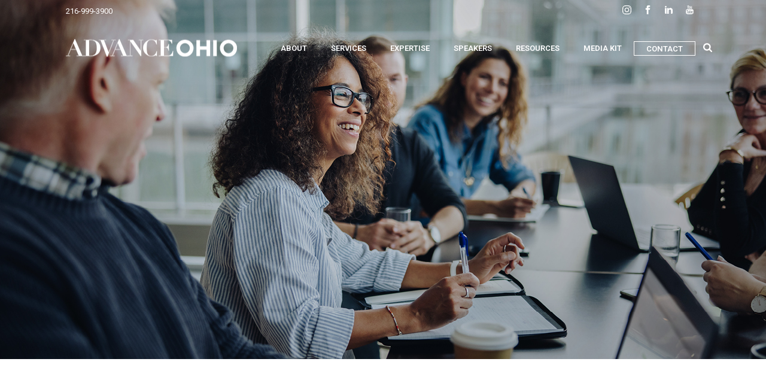

--- FILE ---
content_type: text/html; charset=UTF-8
request_url: https://www.advance-ohio.com/
body_size: 33976
content:
<!DOCTYPE html>
<html lang="en-US" >
<head>
<!-- Google Tag Manager -->
<script>(function(w,d,s,l,i){w[l]=w[l]||[];w[l].push({'gtm.start':
new Date().getTime(),event:'gtm.js'});var f=d.getElementsByTagName(s)[0],
j=d.createElement(s),dl=l!='dataLayer'?'&l='+l:'';j.async=true;j.src=
'https://www.googletagmanager.com/gtm.js?id='+i+dl;f.parentNode.insertBefore(j,f);
})(window,document,'script','dataLayer','GTM-P6MK63X');</script>
<!-- End Google Tag Manager -->
<style>
section#mk-page-introduce {
    background-image: linear-gradient(rgba(0, 0, 0, 0.2), rgba(0, 0, 0, 0.2)),  url('') !important;
    background-size:cover !important;
}
.mk-blog-hero{
        margin-top: -160px;
}
.mk-header{
    border-bottom: none !important;
}
.mk-header-holder, .mk-header-toolbar, .mk-header-bg, .mk-header {
    background-color: transparent !important;
}
#mk-breadcrumbs .mk-breadcrumbs-inner.dark-skin {
    color: #fff;
    display: none !important;
}
.a-sticky .mk-header-bg {background-color:#ffffff !important;}
.a-sticky.header-style-1 .menu-hover-style-5 .main-navigation-ul > li > a.menu-item-link {color:#000000 !important}

.page-title {
    font-size: 55px !important;
    color: #ffffff !important;
    text-transform: uppercase;
    font-weight: 400;
    letter-spacing: 2px;
    text-align: center !important;
    padding-top: 350px;
}
section#mk-page-introduce {
    margin-top: -160px;
}

@media screen and (max-width: 480px) {
    section#mk-page-introduce {
    margin-top: 0px;
}
.page-title {padding-top: 150px;
}
}
@media screen and (max-width: 1140px) {
.mk-header-toolbar {
    background-color: #ffffff !important;
}
}
@media screen and (max-width: 800px) {
    section#mk-page-introduce {
    margin-top: 0px;
}
}
    </style>

    <meta charset="UTF-8" /><meta name="viewport" content="width=device-width, initial-scale=1.0, minimum-scale=1.0, maximum-scale=1.0, user-scalable=0" /><meta http-equiv="X-UA-Compatible" content="IE=edge,chrome=1" /><meta name="format-detection" content="telephone=no"><script type="text/javascript">var ajaxurl = "https://www.advance-ohio.com/wp-admin/admin-ajax.php";</script><meta name='robots' content='index, follow, max-image-preview:large, max-snippet:-1, max-video-preview:-1' />

		<style id="critical-path-css" type="text/css">
			body,html{width:100%;height:100%;margin:0;padding:0}.page-preloader{top:0;left:0;z-index:999;position:fixed;height:100%;width:100%;text-align:center}.preloader-preview-area{animation-delay:-.2s;top:50%;-ms-transform:translateY(100%);transform:translateY(100%);margin-top:10px;max-height:calc(50% - 20px);opacity:1;width:100%;text-align:center;position:absolute}.preloader-logo{max-width:90%;top:50%;-ms-transform:translateY(-100%);transform:translateY(-100%);margin:-10px auto 0 auto;max-height:calc(50% - 20px);opacity:1;position:relative}.ball-pulse>div{width:15px;height:15px;border-radius:100%;margin:2px;animation-fill-mode:both;display:inline-block;animation:ball-pulse .75s infinite cubic-bezier(.2,.68,.18,1.08)}.ball-pulse>div:nth-child(1){animation-delay:-.36s}.ball-pulse>div:nth-child(2){animation-delay:-.24s}.ball-pulse>div:nth-child(3){animation-delay:-.12s}@keyframes ball-pulse{0%{transform:scale(1);opacity:1}45%{transform:scale(.1);opacity:.7}80%{transform:scale(1);opacity:1}}.ball-clip-rotate-pulse{position:relative;-ms-transform:translateY(-15px) translateX(-10px);transform:translateY(-15px) translateX(-10px);display:inline-block}.ball-clip-rotate-pulse>div{animation-fill-mode:both;position:absolute;top:0;left:0;border-radius:100%}.ball-clip-rotate-pulse>div:first-child{height:36px;width:36px;top:7px;left:-7px;animation:ball-clip-rotate-pulse-scale 1s 0s cubic-bezier(.09,.57,.49,.9) infinite}.ball-clip-rotate-pulse>div:last-child{position:absolute;width:50px;height:50px;left:-16px;top:-2px;background:0 0;border:2px solid;animation:ball-clip-rotate-pulse-rotate 1s 0s cubic-bezier(.09,.57,.49,.9) infinite;animation-duration:1s}@keyframes ball-clip-rotate-pulse-rotate{0%{transform:rotate(0) scale(1)}50%{transform:rotate(180deg) scale(.6)}100%{transform:rotate(360deg) scale(1)}}@keyframes ball-clip-rotate-pulse-scale{30%{transform:scale(.3)}100%{transform:scale(1)}}@keyframes square-spin{25%{transform:perspective(100px) rotateX(180deg) rotateY(0)}50%{transform:perspective(100px) rotateX(180deg) rotateY(180deg)}75%{transform:perspective(100px) rotateX(0) rotateY(180deg)}100%{transform:perspective(100px) rotateX(0) rotateY(0)}}.square-spin{display:inline-block}.square-spin>div{animation-fill-mode:both;width:50px;height:50px;animation:square-spin 3s 0s cubic-bezier(.09,.57,.49,.9) infinite}.cube-transition{position:relative;-ms-transform:translate(-25px,-25px);transform:translate(-25px,-25px);display:inline-block}.cube-transition>div{animation-fill-mode:both;width:15px;height:15px;position:absolute;top:-5px;left:-5px;animation:cube-transition 1.6s 0s infinite ease-in-out}.cube-transition>div:last-child{animation-delay:-.8s}@keyframes cube-transition{25%{transform:translateX(50px) scale(.5) rotate(-90deg)}50%{transform:translate(50px,50px) rotate(-180deg)}75%{transform:translateY(50px) scale(.5) rotate(-270deg)}100%{transform:rotate(-360deg)}}.ball-scale>div{border-radius:100%;margin:2px;animation-fill-mode:both;display:inline-block;height:60px;width:60px;animation:ball-scale 1s 0s ease-in-out infinite}@keyframes ball-scale{0%{transform:scale(0)}100%{transform:scale(1);opacity:0}}.line-scale>div{animation-fill-mode:both;display:inline-block;width:5px;height:50px;border-radius:2px;margin:2px}.line-scale>div:nth-child(1){animation:line-scale 1s -.5s infinite cubic-bezier(.2,.68,.18,1.08)}.line-scale>div:nth-child(2){animation:line-scale 1s -.4s infinite cubic-bezier(.2,.68,.18,1.08)}.line-scale>div:nth-child(3){animation:line-scale 1s -.3s infinite cubic-bezier(.2,.68,.18,1.08)}.line-scale>div:nth-child(4){animation:line-scale 1s -.2s infinite cubic-bezier(.2,.68,.18,1.08)}.line-scale>div:nth-child(5){animation:line-scale 1s -.1s infinite cubic-bezier(.2,.68,.18,1.08)}@keyframes line-scale{0%{transform:scaley(1)}50%{transform:scaley(.4)}100%{transform:scaley(1)}}.ball-scale-multiple{position:relative;-ms-transform:translateY(30px);transform:translateY(30px);display:inline-block}.ball-scale-multiple>div{border-radius:100%;animation-fill-mode:both;margin:2px;position:absolute;left:-30px;top:0;opacity:0;margin:0;width:50px;height:50px;animation:ball-scale-multiple 1s 0s linear infinite}.ball-scale-multiple>div:nth-child(2){animation-delay:-.2s}.ball-scale-multiple>div:nth-child(3){animation-delay:-.2s}@keyframes ball-scale-multiple{0%{transform:scale(0);opacity:0}5%{opacity:1}100%{transform:scale(1);opacity:0}}.ball-pulse-sync{display:inline-block}.ball-pulse-sync>div{width:15px;height:15px;border-radius:100%;margin:2px;animation-fill-mode:both;display:inline-block}.ball-pulse-sync>div:nth-child(1){animation:ball-pulse-sync .6s -.21s infinite ease-in-out}.ball-pulse-sync>div:nth-child(2){animation:ball-pulse-sync .6s -.14s infinite ease-in-out}.ball-pulse-sync>div:nth-child(3){animation:ball-pulse-sync .6s -70ms infinite ease-in-out}@keyframes ball-pulse-sync{33%{transform:translateY(10px)}66%{transform:translateY(-10px)}100%{transform:translateY(0)}}.transparent-circle{display:inline-block;border-top:.5em solid rgba(255,255,255,.2);border-right:.5em solid rgba(255,255,255,.2);border-bottom:.5em solid rgba(255,255,255,.2);border-left:.5em solid #fff;transform:translateZ(0);animation:transparent-circle 1.1s infinite linear;width:50px;height:50px;border-radius:50%}.transparent-circle:after{border-radius:50%;width:10em;height:10em}@keyframes transparent-circle{0%{transform:rotate(0)}100%{transform:rotate(360deg)}}.ball-spin-fade-loader{position:relative;top:-10px;left:-10px;display:inline-block}.ball-spin-fade-loader>div{width:15px;height:15px;border-radius:100%;margin:2px;animation-fill-mode:both;position:absolute;animation:ball-spin-fade-loader 1s infinite linear}.ball-spin-fade-loader>div:nth-child(1){top:25px;left:0;animation-delay:-.84s;-webkit-animation-delay:-.84s}.ball-spin-fade-loader>div:nth-child(2){top:17.05px;left:17.05px;animation-delay:-.72s;-webkit-animation-delay:-.72s}.ball-spin-fade-loader>div:nth-child(3){top:0;left:25px;animation-delay:-.6s;-webkit-animation-delay:-.6s}.ball-spin-fade-loader>div:nth-child(4){top:-17.05px;left:17.05px;animation-delay:-.48s;-webkit-animation-delay:-.48s}.ball-spin-fade-loader>div:nth-child(5){top:-25px;left:0;animation-delay:-.36s;-webkit-animation-delay:-.36s}.ball-spin-fade-loader>div:nth-child(6){top:-17.05px;left:-17.05px;animation-delay:-.24s;-webkit-animation-delay:-.24s}.ball-spin-fade-loader>div:nth-child(7){top:0;left:-25px;animation-delay:-.12s;-webkit-animation-delay:-.12s}.ball-spin-fade-loader>div:nth-child(8){top:17.05px;left:-17.05px;animation-delay:0s;-webkit-animation-delay:0s}@keyframes ball-spin-fade-loader{50%{opacity:.3;transform:scale(.4)}100%{opacity:1;transform:scale(1)}}		</style>

		
	<!-- This site is optimized with the Yoast SEO Premium plugin v26.6 (Yoast SEO v26.6) - https://yoast.com/wordpress/plugins/seo/ -->
	<title>Home - Advance Ohio</title>
	<meta name="description" content="Advance Ohio drives the success of innovative businesses with cutting-edge marketing solutions." />
	<link rel="canonical" href="https://www.advance-ohio.com/" />
	<meta property="og:locale" content="en_US" />
	<meta property="og:type" content="website" />
	<meta property="og:title" content="Home" />
	<meta property="og:description" content="Advance Ohio drives the success of innovative businesses with cutting-edge marketing solutions." />
	<meta property="og:url" content="https://www.advance-ohio.com/" />
	<meta property="og:site_name" content="Advance Ohio" />
	<meta property="article:modified_time" content="2025-08-15T19:30:25+00:00" />
	<meta name="twitter:card" content="summary_large_image" />
	<script type="application/ld+json" class="yoast-schema-graph">{"@context":"https://schema.org","@graph":[{"@type":"WebPage","@id":"https://www.advance-ohio.com/","url":"https://www.advance-ohio.com/","name":"Home - Advance Ohio","isPartOf":{"@id":"https://www.advance-ohio.com/#website"},"datePublished":"2017-09-28T15:56:18+00:00","dateModified":"2025-08-15T19:30:25+00:00","description":"Advance Ohio drives the success of innovative businesses with cutting-edge marketing solutions.","breadcrumb":{"@id":"https://www.advance-ohio.com/#breadcrumb"},"inLanguage":"en-US","potentialAction":[{"@type":"ReadAction","target":["https://www.advance-ohio.com/"]}]},{"@type":"BreadcrumbList","@id":"https://www.advance-ohio.com/#breadcrumb","itemListElement":[{"@type":"ListItem","position":1,"name":"Home"}]},{"@type":"WebSite","@id":"https://www.advance-ohio.com/#website","url":"https://www.advance-ohio.com/","name":"Advance Ohio","description":"","potentialAction":[{"@type":"SearchAction","target":{"@type":"EntryPoint","urlTemplate":"https://www.advance-ohio.com/?s={search_term_string}"},"query-input":{"@type":"PropertyValueSpecification","valueRequired":true,"valueName":"search_term_string"}}],"inLanguage":"en-US"}]}</script>
	<!-- / Yoast SEO Premium plugin. -->



<link rel="shortcut icon" href="https://www.advance-ohio.com/wp-content/uploads/2024/01/ao_favicon_192.png"  />
<script type="text/javascript">window.abb = {};php = {};window.PHP = {};PHP.ajax = "https://www.advance-ohio.com/wp-admin/admin-ajax.php";PHP.wp_p_id = "2";var mk_header_parallax, mk_banner_parallax, mk_page_parallax, mk_footer_parallax, mk_body_parallax;var mk_images_dir = "https://www.advance-ohio.com/wp-content/themes/jupiter/assets/images",mk_theme_js_path = "https://www.advance-ohio.com/wp-content/themes/jupiter/assets/js",mk_theme_dir = "https://www.advance-ohio.com/wp-content/themes/jupiter",mk_captcha_placeholder = "Enter Captcha",mk_captcha_invalid_txt = "Invalid. Try again.",mk_captcha_correct_txt = "Captcha correct.",mk_responsive_nav_width = 1140,mk_vertical_header_back = "Back",mk_vertical_header_anim = "1",mk_check_rtl = true,mk_grid_width = 1100,mk_ajax_search_option = "beside_nav",mk_preloader_bg_color = "#be1b1d",mk_accent_color = "#be1b1d",mk_go_to_top =  "true",mk_smooth_scroll =  "true",mk_preloader_bar_color = "#be1b1d",mk_preloader_logo = "https://www.advance-ohio.com/wp-content/uploads/2017/09/logo.png";var mk_header_parallax = false,mk_banner_parallax = false,mk_footer_parallax = false,mk_body_parallax = false,mk_no_more_posts = "No More Posts",mk_typekit_id   = "",mk_google_fonts = ["Roboto:100italic,200italic,300italic,400italic,500italic,600italic,700italic,800italic,900italic,100,200,300,400,500,600,700,800,900"],mk_global_lazyload = true;</script><link rel="alternate" title="oEmbed (JSON)" type="application/json+oembed" href="https://www.advance-ohio.com/wp-json/oembed/1.0/embed?url=https%3A%2F%2Fwww.advance-ohio.com%2F" />
<link rel="alternate" title="oEmbed (XML)" type="text/xml+oembed" href="https://www.advance-ohio.com/wp-json/oembed/1.0/embed?url=https%3A%2F%2Fwww.advance-ohio.com%2F&#038;format=xml" />
<style id='wp-img-auto-sizes-contain-inline-css' type='text/css'>
img:is([sizes=auto i],[sizes^="auto," i]){contain-intrinsic-size:3000px 1500px}
/*# sourceURL=wp-img-auto-sizes-contain-inline-css */
</style>
<style id='wp-block-library-inline-css' type='text/css'>
:root{--wp-block-synced-color:#7a00df;--wp-block-synced-color--rgb:122,0,223;--wp-bound-block-color:var(--wp-block-synced-color);--wp-editor-canvas-background:#ddd;--wp-admin-theme-color:#007cba;--wp-admin-theme-color--rgb:0,124,186;--wp-admin-theme-color-darker-10:#006ba1;--wp-admin-theme-color-darker-10--rgb:0,107,160.5;--wp-admin-theme-color-darker-20:#005a87;--wp-admin-theme-color-darker-20--rgb:0,90,135;--wp-admin-border-width-focus:2px}@media (min-resolution:192dpi){:root{--wp-admin-border-width-focus:1.5px}}.wp-element-button{cursor:pointer}:root .has-very-light-gray-background-color{background-color:#eee}:root .has-very-dark-gray-background-color{background-color:#313131}:root .has-very-light-gray-color{color:#eee}:root .has-very-dark-gray-color{color:#313131}:root .has-vivid-green-cyan-to-vivid-cyan-blue-gradient-background{background:linear-gradient(135deg,#00d084,#0693e3)}:root .has-purple-crush-gradient-background{background:linear-gradient(135deg,#34e2e4,#4721fb 50%,#ab1dfe)}:root .has-hazy-dawn-gradient-background{background:linear-gradient(135deg,#faaca8,#dad0ec)}:root .has-subdued-olive-gradient-background{background:linear-gradient(135deg,#fafae1,#67a671)}:root .has-atomic-cream-gradient-background{background:linear-gradient(135deg,#fdd79a,#004a59)}:root .has-nightshade-gradient-background{background:linear-gradient(135deg,#330968,#31cdcf)}:root .has-midnight-gradient-background{background:linear-gradient(135deg,#020381,#2874fc)}:root{--wp--preset--font-size--normal:16px;--wp--preset--font-size--huge:42px}.has-regular-font-size{font-size:1em}.has-larger-font-size{font-size:2.625em}.has-normal-font-size{font-size:var(--wp--preset--font-size--normal)}.has-huge-font-size{font-size:var(--wp--preset--font-size--huge)}.has-text-align-center{text-align:center}.has-text-align-left{text-align:left}.has-text-align-right{text-align:right}.has-fit-text{white-space:nowrap!important}#end-resizable-editor-section{display:none}.aligncenter{clear:both}.items-justified-left{justify-content:flex-start}.items-justified-center{justify-content:center}.items-justified-right{justify-content:flex-end}.items-justified-space-between{justify-content:space-between}.screen-reader-text{border:0;clip-path:inset(50%);height:1px;margin:-1px;overflow:hidden;padding:0;position:absolute;width:1px;word-wrap:normal!important}.screen-reader-text:focus{background-color:#ddd;clip-path:none;color:#444;display:block;font-size:1em;height:auto;left:5px;line-height:normal;padding:15px 23px 14px;text-decoration:none;top:5px;width:auto;z-index:100000}html :where(.has-border-color){border-style:solid}html :where([style*=border-top-color]){border-top-style:solid}html :where([style*=border-right-color]){border-right-style:solid}html :where([style*=border-bottom-color]){border-bottom-style:solid}html :where([style*=border-left-color]){border-left-style:solid}html :where([style*=border-width]){border-style:solid}html :where([style*=border-top-width]){border-top-style:solid}html :where([style*=border-right-width]){border-right-style:solid}html :where([style*=border-bottom-width]){border-bottom-style:solid}html :where([style*=border-left-width]){border-left-style:solid}html :where(img[class*=wp-image-]){height:auto;max-width:100%}:where(figure){margin:0 0 1em}html :where(.is-position-sticky){--wp-admin--admin-bar--position-offset:var(--wp-admin--admin-bar--height,0px)}@media screen and (max-width:600px){html :where(.is-position-sticky){--wp-admin--admin-bar--position-offset:0px}}

/*# sourceURL=wp-block-library-inline-css */
</style><style id='global-styles-inline-css' type='text/css'>
:root{--wp--preset--aspect-ratio--square: 1;--wp--preset--aspect-ratio--4-3: 4/3;--wp--preset--aspect-ratio--3-4: 3/4;--wp--preset--aspect-ratio--3-2: 3/2;--wp--preset--aspect-ratio--2-3: 2/3;--wp--preset--aspect-ratio--16-9: 16/9;--wp--preset--aspect-ratio--9-16: 9/16;--wp--preset--color--black: #000000;--wp--preset--color--cyan-bluish-gray: #abb8c3;--wp--preset--color--white: #ffffff;--wp--preset--color--pale-pink: #f78da7;--wp--preset--color--vivid-red: #cf2e2e;--wp--preset--color--luminous-vivid-orange: #ff6900;--wp--preset--color--luminous-vivid-amber: #fcb900;--wp--preset--color--light-green-cyan: #7bdcb5;--wp--preset--color--vivid-green-cyan: #00d084;--wp--preset--color--pale-cyan-blue: #8ed1fc;--wp--preset--color--vivid-cyan-blue: #0693e3;--wp--preset--color--vivid-purple: #9b51e0;--wp--preset--gradient--vivid-cyan-blue-to-vivid-purple: linear-gradient(135deg,rgb(6,147,227) 0%,rgb(155,81,224) 100%);--wp--preset--gradient--light-green-cyan-to-vivid-green-cyan: linear-gradient(135deg,rgb(122,220,180) 0%,rgb(0,208,130) 100%);--wp--preset--gradient--luminous-vivid-amber-to-luminous-vivid-orange: linear-gradient(135deg,rgb(252,185,0) 0%,rgb(255,105,0) 100%);--wp--preset--gradient--luminous-vivid-orange-to-vivid-red: linear-gradient(135deg,rgb(255,105,0) 0%,rgb(207,46,46) 100%);--wp--preset--gradient--very-light-gray-to-cyan-bluish-gray: linear-gradient(135deg,rgb(238,238,238) 0%,rgb(169,184,195) 100%);--wp--preset--gradient--cool-to-warm-spectrum: linear-gradient(135deg,rgb(74,234,220) 0%,rgb(151,120,209) 20%,rgb(207,42,186) 40%,rgb(238,44,130) 60%,rgb(251,105,98) 80%,rgb(254,248,76) 100%);--wp--preset--gradient--blush-light-purple: linear-gradient(135deg,rgb(255,206,236) 0%,rgb(152,150,240) 100%);--wp--preset--gradient--blush-bordeaux: linear-gradient(135deg,rgb(254,205,165) 0%,rgb(254,45,45) 50%,rgb(107,0,62) 100%);--wp--preset--gradient--luminous-dusk: linear-gradient(135deg,rgb(255,203,112) 0%,rgb(199,81,192) 50%,rgb(65,88,208) 100%);--wp--preset--gradient--pale-ocean: linear-gradient(135deg,rgb(255,245,203) 0%,rgb(182,227,212) 50%,rgb(51,167,181) 100%);--wp--preset--gradient--electric-grass: linear-gradient(135deg,rgb(202,248,128) 0%,rgb(113,206,126) 100%);--wp--preset--gradient--midnight: linear-gradient(135deg,rgb(2,3,129) 0%,rgb(40,116,252) 100%);--wp--preset--font-size--small: 13px;--wp--preset--font-size--medium: 20px;--wp--preset--font-size--large: 36px;--wp--preset--font-size--x-large: 42px;--wp--preset--spacing--20: 0.44rem;--wp--preset--spacing--30: 0.67rem;--wp--preset--spacing--40: 1rem;--wp--preset--spacing--50: 1.5rem;--wp--preset--spacing--60: 2.25rem;--wp--preset--spacing--70: 3.38rem;--wp--preset--spacing--80: 5.06rem;--wp--preset--shadow--natural: 6px 6px 9px rgba(0, 0, 0, 0.2);--wp--preset--shadow--deep: 12px 12px 50px rgba(0, 0, 0, 0.4);--wp--preset--shadow--sharp: 6px 6px 0px rgba(0, 0, 0, 0.2);--wp--preset--shadow--outlined: 6px 6px 0px -3px rgb(255, 255, 255), 6px 6px rgb(0, 0, 0);--wp--preset--shadow--crisp: 6px 6px 0px rgb(0, 0, 0);}:where(.is-layout-flex){gap: 0.5em;}:where(.is-layout-grid){gap: 0.5em;}body .is-layout-flex{display: flex;}.is-layout-flex{flex-wrap: wrap;align-items: center;}.is-layout-flex > :is(*, div){margin: 0;}body .is-layout-grid{display: grid;}.is-layout-grid > :is(*, div){margin: 0;}:where(.wp-block-columns.is-layout-flex){gap: 2em;}:where(.wp-block-columns.is-layout-grid){gap: 2em;}:where(.wp-block-post-template.is-layout-flex){gap: 1.25em;}:where(.wp-block-post-template.is-layout-grid){gap: 1.25em;}.has-black-color{color: var(--wp--preset--color--black) !important;}.has-cyan-bluish-gray-color{color: var(--wp--preset--color--cyan-bluish-gray) !important;}.has-white-color{color: var(--wp--preset--color--white) !important;}.has-pale-pink-color{color: var(--wp--preset--color--pale-pink) !important;}.has-vivid-red-color{color: var(--wp--preset--color--vivid-red) !important;}.has-luminous-vivid-orange-color{color: var(--wp--preset--color--luminous-vivid-orange) !important;}.has-luminous-vivid-amber-color{color: var(--wp--preset--color--luminous-vivid-amber) !important;}.has-light-green-cyan-color{color: var(--wp--preset--color--light-green-cyan) !important;}.has-vivid-green-cyan-color{color: var(--wp--preset--color--vivid-green-cyan) !important;}.has-pale-cyan-blue-color{color: var(--wp--preset--color--pale-cyan-blue) !important;}.has-vivid-cyan-blue-color{color: var(--wp--preset--color--vivid-cyan-blue) !important;}.has-vivid-purple-color{color: var(--wp--preset--color--vivid-purple) !important;}.has-black-background-color{background-color: var(--wp--preset--color--black) !important;}.has-cyan-bluish-gray-background-color{background-color: var(--wp--preset--color--cyan-bluish-gray) !important;}.has-white-background-color{background-color: var(--wp--preset--color--white) !important;}.has-pale-pink-background-color{background-color: var(--wp--preset--color--pale-pink) !important;}.has-vivid-red-background-color{background-color: var(--wp--preset--color--vivid-red) !important;}.has-luminous-vivid-orange-background-color{background-color: var(--wp--preset--color--luminous-vivid-orange) !important;}.has-luminous-vivid-amber-background-color{background-color: var(--wp--preset--color--luminous-vivid-amber) !important;}.has-light-green-cyan-background-color{background-color: var(--wp--preset--color--light-green-cyan) !important;}.has-vivid-green-cyan-background-color{background-color: var(--wp--preset--color--vivid-green-cyan) !important;}.has-pale-cyan-blue-background-color{background-color: var(--wp--preset--color--pale-cyan-blue) !important;}.has-vivid-cyan-blue-background-color{background-color: var(--wp--preset--color--vivid-cyan-blue) !important;}.has-vivid-purple-background-color{background-color: var(--wp--preset--color--vivid-purple) !important;}.has-black-border-color{border-color: var(--wp--preset--color--black) !important;}.has-cyan-bluish-gray-border-color{border-color: var(--wp--preset--color--cyan-bluish-gray) !important;}.has-white-border-color{border-color: var(--wp--preset--color--white) !important;}.has-pale-pink-border-color{border-color: var(--wp--preset--color--pale-pink) !important;}.has-vivid-red-border-color{border-color: var(--wp--preset--color--vivid-red) !important;}.has-luminous-vivid-orange-border-color{border-color: var(--wp--preset--color--luminous-vivid-orange) !important;}.has-luminous-vivid-amber-border-color{border-color: var(--wp--preset--color--luminous-vivid-amber) !important;}.has-light-green-cyan-border-color{border-color: var(--wp--preset--color--light-green-cyan) !important;}.has-vivid-green-cyan-border-color{border-color: var(--wp--preset--color--vivid-green-cyan) !important;}.has-pale-cyan-blue-border-color{border-color: var(--wp--preset--color--pale-cyan-blue) !important;}.has-vivid-cyan-blue-border-color{border-color: var(--wp--preset--color--vivid-cyan-blue) !important;}.has-vivid-purple-border-color{border-color: var(--wp--preset--color--vivid-purple) !important;}.has-vivid-cyan-blue-to-vivid-purple-gradient-background{background: var(--wp--preset--gradient--vivid-cyan-blue-to-vivid-purple) !important;}.has-light-green-cyan-to-vivid-green-cyan-gradient-background{background: var(--wp--preset--gradient--light-green-cyan-to-vivid-green-cyan) !important;}.has-luminous-vivid-amber-to-luminous-vivid-orange-gradient-background{background: var(--wp--preset--gradient--luminous-vivid-amber-to-luminous-vivid-orange) !important;}.has-luminous-vivid-orange-to-vivid-red-gradient-background{background: var(--wp--preset--gradient--luminous-vivid-orange-to-vivid-red) !important;}.has-very-light-gray-to-cyan-bluish-gray-gradient-background{background: var(--wp--preset--gradient--very-light-gray-to-cyan-bluish-gray) !important;}.has-cool-to-warm-spectrum-gradient-background{background: var(--wp--preset--gradient--cool-to-warm-spectrum) !important;}.has-blush-light-purple-gradient-background{background: var(--wp--preset--gradient--blush-light-purple) !important;}.has-blush-bordeaux-gradient-background{background: var(--wp--preset--gradient--blush-bordeaux) !important;}.has-luminous-dusk-gradient-background{background: var(--wp--preset--gradient--luminous-dusk) !important;}.has-pale-ocean-gradient-background{background: var(--wp--preset--gradient--pale-ocean) !important;}.has-electric-grass-gradient-background{background: var(--wp--preset--gradient--electric-grass) !important;}.has-midnight-gradient-background{background: var(--wp--preset--gradient--midnight) !important;}.has-small-font-size{font-size: var(--wp--preset--font-size--small) !important;}.has-medium-font-size{font-size: var(--wp--preset--font-size--medium) !important;}.has-large-font-size{font-size: var(--wp--preset--font-size--large) !important;}.has-x-large-font-size{font-size: var(--wp--preset--font-size--x-large) !important;}
/*# sourceURL=global-styles-inline-css */
</style>

<style id='classic-theme-styles-inline-css' type='text/css'>
/*! This file is auto-generated */
.wp-block-button__link{color:#fff;background-color:#32373c;border-radius:9999px;box-shadow:none;text-decoration:none;padding:calc(.667em + 2px) calc(1.333em + 2px);font-size:1.125em}.wp-block-file__button{background:#32373c;color:#fff;text-decoration:none}
/*# sourceURL=/wp-includes/css/classic-themes.min.css */
</style>
<link rel='stylesheet' id='foobox-free-min-css' href='https://www.advance-ohio.com/wp-content/plugins/foobox-image-lightbox/free/css/foobox.free.min.css?ver=2.7.35' type='text/css' media='all' />
<link rel='stylesheet' id='theme-styles-css' href='https://www.advance-ohio.com/wp-content/themes/jupiter/assets/stylesheet/min/full-styles.6.10.0.css?ver=1641256012' type='text/css' media='all' />
<style id='theme-styles-inline-css' type='text/css'>

			#wpadminbar {
				-webkit-backface-visibility: hidden;
				backface-visibility: hidden;
				-webkit-perspective: 1000;
				-ms-perspective: 1000;
				perspective: 1000;
				-webkit-transform: translateZ(0px);
				-ms-transform: translateZ(0px);
				transform: translateZ(0px);
			}
			@media screen and (max-width: 600px) {
				#wpadminbar {
					position: fixed !important;
				}
			}
		
body { background-color:#fff; } .hb-custom-header #mk-page-introduce, .mk-header { background-color:#f7f7f7; } .hb-custom-header > div, .mk-header-bg { background-color:#ffffff; } .mk-classic-nav-bg { background-color:#ffffff; } .master-holder-bg { background-color:#fff; } #mk-footer { background-color:#000000; } #mk-boxed-layout { -webkit-box-shadow:0 0 0px rgba(0, 0, 0, 0); -moz-box-shadow:0 0 0px rgba(0, 0, 0, 0); box-shadow:0 0 0px rgba(0, 0, 0, 0); } .mk-news-tab .mk-tabs-tabs .is-active a, .mk-fancy-title.pattern-style span, .mk-fancy-title.pattern-style.color-gradient span:after, .page-bg-color { background-color:#fff; } .page-title { font-size:20px; color:; text-transform:uppercase; font-weight:400; letter-spacing:2px; } .page-subtitle { font-size:14px; line-height:100%; color:; font-size:14px; text-transform:none; } body { font-family:Roboto } @font-face { font-family:'star'; src:url('https://www.advance-ohio.com/wp-content/themes/jupiter/assets/stylesheet/fonts/star/font.eot'); src:url('https://www.advance-ohio.com/wp-content/themes/jupiter/assets/stylesheet/fonts/star/font.eot?#iefix') format('embedded-opentype'), url('https://www.advance-ohio.com/wp-content/themes/jupiter/assets/stylesheet/fonts/star/font.woff') format('woff'), url('https://www.advance-ohio.com/wp-content/themes/jupiter/assets/stylesheet/fonts/star/font.ttf') format('truetype'), url('https://www.advance-ohio.com/wp-content/themes/jupiter/assets/stylesheet/fonts/star/font.svg#star') format('svg'); font-weight:normal; font-style:normal; } @font-face { font-family:'WooCommerce'; src:url('https://www.advance-ohio.com/wp-content/themes/jupiter/assets/stylesheet/fonts/woocommerce/font.eot'); src:url('https://www.advance-ohio.com/wp-content/themes/jupiter/assets/stylesheet/fonts/woocommerce/font.eot?#iefix') format('embedded-opentype'), url('https://www.advance-ohio.com/wp-content/themes/jupiter/assets/stylesheet/fonts/woocommerce/font.woff') format('woff'), url('https://www.advance-ohio.com/wp-content/themes/jupiter/assets/stylesheet/fonts/woocommerce/font.ttf') format('truetype'), url('https://www.advance-ohio.com/wp-content/themes/jupiter/assets/stylesheet/fonts/woocommerce/font.svg#WooCommerce') format('svg'); font-weight:normal; font-style:normal; }.mk-footer-copyright a:hover{ color:white !important; } body #gform_wrapper_3 .gform_body .gform_fields .gfield { margin:0px 0px 0px 0px !important; } body #gform_wrapper_3 .gform_body .gform_fields .gfield .gfield_label { display:none !important; } body #gform_wrapper_3 .gform_body .gform_fields { list-style-type:none; } body #gform_wrapper_3 .gform_body .gform_fields .gfield input[type=text] { width:100% !important; padding:5px 5px 5px 5px !important; margin-bottom:0px !important; background-color:#ffffff !important; border:solid 1px #58585a !important; border-radius:0px !important; } body #gform_wrapper_3 .gform_body .gform_fields .gfield select { border:1px solid #58585a !important; background-color:#ffffff !important; width:100% !important; height:32px !important; font-weight:400 !important; font-size:12px !important; border-radius:0px !important; } body #gform_wrapper_3 .gform_body .gform_fields .gfield .ginput_container_textarea textarea { width:100% !important; padding:5px 5px 5px 5px !important; margin-bottom:0px !important; background-color:#ffffff !important; border:solid 1px #58585a !important; border-radius:0px !important; } body #gform_wrapper_5 .gform_footer input[type=submit] { margin-top:0 !important; margin-bottom:0 !important; border:solid 1px #58585a !important; } body #gform_wrapper_4 .gform_body .gform_fields .gfield { margin:0px 0px 0px 0px !important; } body #gform_wrapper_5 .gform_body .gform_fields .gfield .gfield_label { display:none !important; } body #gform_wrapper_5 .gform_body .gform_fields { list-style-type:none; } body #gform_wrapper_5 .gform_body .gform_fields .gfield input[type=text] { width:100% !important; padding:5px 5px 5px 5px !important; margin-bottom:0px !important; background-color:#ffffff !important; border:solid 1px #58585a !important; border-radius:0px !important; } body #gform_wrapper_5 .gform_body .gform_fields .gfield select { border:1px solid #58585a !important; background-color:#ffffff !important; width:100% !important; height:32px !important; font-weight:400 !important; font-size:12px !important; border-radius:0px !important; } body #gform_wrapper_5 .gform_body .gform_fields .gfield .ginput_container_textarea textarea { width:100% !important; padding:5px 5px 5px 5px !important; margin-bottom:0px !important; background-color:#ffffff !important; border:solid 1px #58585a !important; border-radius:0px !important; } body #gform_wrapper_5 .gform_footer input[type=submit] { margin-top:0 !important; margin-bottom:0 !important; border:solid 1px #58585a !important; } .gated-button { background-color:#D4382E; padding:10px 20px 10px 20px; color:#ffffff; font-weight:bold; font-size:20px; border-radius:5px 5px 5px 5px; } .gated-button:hover { color:#ffffff; } .gated-confirmation { font-family:'Raleway', Arial, Helvetica, sans-serif; font-size:30px; line-height:40px; color:#4e4d4d; font-weight:bold; font-style:normal; } .single-solutions .mk-post-nav, .single-products .mk-post-nav, .single-expertise .mk-post-nav { display:none; } #mk-quick-contact .gform_legacy_markup_wrapper li.hidden_label input { margin-top:0; } #mk-quick-contact { overflow-y:scroll; } @media only screen and (min-width:641px) { #mk-quick-contact .gform_wrapper .ginput_container { margin-top:0 !important; } } @media screen and (min-width:800px) { .mk-quick-contact-wrapper #mk-quick-contact { height:calc(100vh - 100px) !important; } }
/*# sourceURL=theme-styles-inline-css */
</style>
<link rel='stylesheet' id='mkhb-render-css' href='https://www.advance-ohio.com/wp-content/themes/jupiter/header-builder/includes/assets/css/mkhb-render.css?ver=6.10.0' type='text/css' media='all' />
<link rel='stylesheet' id='mkhb-row-css' href='https://www.advance-ohio.com/wp-content/themes/jupiter/header-builder/includes/assets/css/mkhb-row.css?ver=6.10.0' type='text/css' media='all' />
<link rel='stylesheet' id='mkhb-column-css' href='https://www.advance-ohio.com/wp-content/themes/jupiter/header-builder/includes/assets/css/mkhb-column.css?ver=6.10.0' type='text/css' media='all' />
<link rel='stylesheet' id='js_composer_front-css' href='https://www.advance-ohio.com/wp-content/plugins/js_composer_theme/assets/css/js_composer.min.css?ver=8.7.2.1' type='text/css' media='all' />
<link rel='stylesheet' id='theme-options-css' href='https://www.advance-ohio.com/wp-content/uploads/mk_assets/theme-options-production-1765995998.css?ver=1765995989' type='text/css' media='all' />
<link rel='stylesheet' id='jupiter-donut-shortcodes-css' href='https://www.advance-ohio.com/wp-content/plugins/jupiter-donut/assets/css/shortcodes-styles.min.css?ver=1.6.5' type='text/css' media='all' />
<link rel='stylesheet' id='mk-style-css' href='https://www.advance-ohio.com/wp-content/themes/jupiter-child/style.css?ver=6.9' type='text/css' media='all' />
<link rel='stylesheet' id='bsf-Defaults-css' href='https://www.advance-ohio.com/wp-content/uploads/smile_fonts/Defaults/Defaults.css?ver=3.21.2' type='text/css' media='all' />
<link rel='stylesheet' id='ultimate-vc-addons-style-css' href='https://www.advance-ohio.com/wp-content/plugins/Ultimate_VC_Addons/assets/min-css/style.min.css?ver=3.21.2' type='text/css' media='all' />
<link rel='stylesheet' id='ultimate-vc-addons-slick-css' href='https://www.advance-ohio.com/wp-content/plugins/Ultimate_VC_Addons/assets/min-css/slick.min.css?ver=3.21.2' type='text/css' media='all' />
<link rel='stylesheet' id='ultimate-vc-addons-icons-css' href='https://www.advance-ohio.com/wp-content/plugins/Ultimate_VC_Addons/assets/css/icons.css?ver=3.21.2' type='text/css' media='all' />
<link rel='stylesheet' id='ultimate-vc-addons-animate-css' href='https://www.advance-ohio.com/wp-content/plugins/Ultimate_VC_Addons/assets/min-css/animate.min.css?ver=3.21.2' type='text/css' media='all' />
<!--n2css--><!--n2js--><script type="text/javascript" data-noptimize='' data-no-minify='' src="https://www.advance-ohio.com/wp-content/themes/jupiter/assets/js/plugins/wp-enqueue/min/webfontloader.js?ver=6.9" id="mk-webfontloader-js"></script>
<script type="text/javascript" id="mk-webfontloader-js-after">
/* <![CDATA[ */
WebFontConfig = {
	timeout: 2000
}

if ( mk_typekit_id.length > 0 ) {
	WebFontConfig.typekit = {
		id: mk_typekit_id
	}
}

if ( mk_google_fonts.length > 0 ) {
	WebFontConfig.google = {
		families:  mk_google_fonts
	}
}

if ( (mk_google_fonts.length > 0 || mk_typekit_id.length > 0) && navigator.userAgent.indexOf("Speed Insights") == -1) {
	WebFont.load( WebFontConfig );
}
		
//# sourceURL=mk-webfontloader-js-after
/* ]]> */
</script>
<script type="text/javascript" src="https://www.advance-ohio.com/wp-includes/js/jquery/jquery.min.js?ver=3.7.1" id="jquery-core-js"></script>
<script type="text/javascript" src="https://www.advance-ohio.com/wp-includes/js/jquery/jquery-migrate.min.js?ver=3.4.1" id="jquery-migrate-js"></script>
<script type="text/javascript" src="//www.advance-ohio.com/wp-content/plugins/revslider/sr6/assets/js/rbtools.min.js?ver=6.7.40" async id="tp-tools-js"></script>
<script type="text/javascript" src="//www.advance-ohio.com/wp-content/plugins/revslider/sr6/assets/js/rs6.min.js?ver=6.7.40" async id="revmin-js"></script>
<script type="text/javascript" id="foobox-free-min-js-before">
/* <![CDATA[ */
/* Run FooBox FREE (v2.7.35) */
var FOOBOX = window.FOOBOX = {
	ready: true,
	disableOthers: false,
	o: {wordpress: { enabled: true }, countMessage:'image %index of %total', captions: { dataTitle: ["captionTitle","title"], dataDesc: ["captionDesc","description"] }, rel: '', excludes:'.fbx-link,.nofoobox,.nolightbox,a[href*="pinterest.com/pin/create/button/"]', affiliate : { enabled: false }},
	selectors: [
		".foogallery-container.foogallery-lightbox-foobox", ".foogallery-container.foogallery-lightbox-foobox-free", ".gallery", ".wp-block-gallery", ".wp-caption", ".wp-block-image", "a:has(img[class*=wp-image-])", ".foobox"
	],
	pre: function( $ ){
		// Custom JavaScript (Pre)
		
	},
	post: function( $ ){
		// Custom JavaScript (Post)
		
		// Custom Captions Code
		
	},
	custom: function( $ ){
		// Custom Extra JS
		
	}
};
//# sourceURL=foobox-free-min-js-before
/* ]]> */
</script>
<script type="text/javascript" src="https://www.advance-ohio.com/wp-content/plugins/foobox-image-lightbox/free/js/foobox.free.min.js?ver=2.7.35" id="foobox-free-min-js"></script>
<script type="text/javascript" src="https://www.advance-ohio.com/wp-content/plugins/Ultimate_VC_Addons/assets/min-js/ultimate-params.min.js?ver=3.21.2" id="ultimate-vc-addons-params-js"></script>
<script type="text/javascript" src="https://www.advance-ohio.com/wp-content/plugins/Ultimate_VC_Addons/assets/min-js/slick.min.js?ver=3.21.2" id="ultimate-vc-addons-slick-js"></script>
<script type="text/javascript" src="https://www.advance-ohio.com/wp-content/plugins/Ultimate_VC_Addons/assets/min-js/jquery-appear.min.js?ver=3.21.2" id="ultimate-vc-addons-appear-js"></script>
<script type="text/javascript" src="https://www.advance-ohio.com/wp-content/plugins/Ultimate_VC_Addons/assets/min-js/slick-custom.min.js?ver=3.21.2" id="ultimate-vc-addons-slick-custom-js"></script>
<meta itemprop="author" content="rocket" /><meta itemprop="datePublished" content="September 28, 2017" /><meta itemprop="dateModified" content="August 15, 2025" /><meta itemprop="publisher" content="Advance Ohio" /><script> var isTest = false; </script><style type="text/css">.recentcomments a{display:inline !important;padding:0 !important;margin:0 !important;}</style>
<style data-type="vc_custom-css">@media screen and (min-width: 768px) {
.five-columns.vc_row .vc_col-sm-2 {
float: left;
width: 18.5%;
padding: 0;
margin-right: 1.5%;
min-height: 0;
}
.five-columns.vc_row .vc_col-sm-2:nth-last-child(2) {
margin-right: 0;
}
.five-columns{
    display: flex;
    align-items: center;
}
}
.content-border{
    border: 15px solid #EDEDED;
}
.slideshow-window {
	background: none !important;
	border: none !important;
}.vc_carousel-slideline-inner {
    text-align: center !important;
}
.slick-footer, .slick-header, .slick-slider{
    background: transparent !important;
}</style>
<link rel="icon" href="https://www.advance-ohio.com/wp-content/uploads/2024/01/ao_favicon_192-150x150.png" sizes="32x32" />
<link rel="icon" href="https://www.advance-ohio.com/wp-content/uploads/2024/01/ao_favicon_192.png" sizes="192x192" />
<link rel="apple-touch-icon" href="https://www.advance-ohio.com/wp-content/uploads/2024/01/ao_favicon_192.png" />
<meta name="msapplication-TileImage" content="https://www.advance-ohio.com/wp-content/uploads/2024/01/ao_favicon_192.png" />
<script>function setREVStartSize(e){
			//window.requestAnimationFrame(function() {
				window.RSIW = window.RSIW===undefined ? window.innerWidth : window.RSIW;
				window.RSIH = window.RSIH===undefined ? window.innerHeight : window.RSIH;
				try {
					var pw = document.getElementById(e.c).parentNode.offsetWidth,
						newh;
					pw = pw===0 || isNaN(pw) || (e.l=="fullwidth" || e.layout=="fullwidth") ? window.RSIW : pw;
					e.tabw = e.tabw===undefined ? 0 : parseInt(e.tabw);
					e.thumbw = e.thumbw===undefined ? 0 : parseInt(e.thumbw);
					e.tabh = e.tabh===undefined ? 0 : parseInt(e.tabh);
					e.thumbh = e.thumbh===undefined ? 0 : parseInt(e.thumbh);
					e.tabhide = e.tabhide===undefined ? 0 : parseInt(e.tabhide);
					e.thumbhide = e.thumbhide===undefined ? 0 : parseInt(e.thumbhide);
					e.mh = e.mh===undefined || e.mh=="" || e.mh==="auto" ? 0 : parseInt(e.mh,0);
					if(e.layout==="fullscreen" || e.l==="fullscreen")
						newh = Math.max(e.mh,window.RSIH);
					else{
						e.gw = Array.isArray(e.gw) ? e.gw : [e.gw];
						for (var i in e.rl) if (e.gw[i]===undefined || e.gw[i]===0) e.gw[i] = e.gw[i-1];
						e.gh = e.el===undefined || e.el==="" || (Array.isArray(e.el) && e.el.length==0)? e.gh : e.el;
						e.gh = Array.isArray(e.gh) ? e.gh : [e.gh];
						for (var i in e.rl) if (e.gh[i]===undefined || e.gh[i]===0) e.gh[i] = e.gh[i-1];
											
						var nl = new Array(e.rl.length),
							ix = 0,
							sl;
						e.tabw = e.tabhide>=pw ? 0 : e.tabw;
						e.thumbw = e.thumbhide>=pw ? 0 : e.thumbw;
						e.tabh = e.tabhide>=pw ? 0 : e.tabh;
						e.thumbh = e.thumbhide>=pw ? 0 : e.thumbh;
						for (var i in e.rl) nl[i] = e.rl[i]<window.RSIW ? 0 : e.rl[i];
						sl = nl[0];
						for (var i in nl) if (sl>nl[i] && nl[i]>0) { sl = nl[i]; ix=i;}
						var m = pw>(e.gw[ix]+e.tabw+e.thumbw) ? 1 : (pw-(e.tabw+e.thumbw)) / (e.gw[ix]);
						newh =  (e.gh[ix] * m) + (e.tabh + e.thumbh);
					}
					var el = document.getElementById(e.c);
					if (el!==null && el) el.style.height = newh+"px";
					el = document.getElementById(e.c+"_wrapper");
					if (el!==null && el) {
						el.style.height = newh+"px";
						el.style.display = "block";
					}
				} catch(e){
					console.log("Failure at Presize of Slider:" + e)
				}
			//});
		  };</script>

<script>
(function($) {
    $(document).on('facetwp-loaded', function() {
        $('html, body').animate({ scrollTop: 0 }, 500);
     });
})(jQuery);
</script>

<script>
jQuery( document ).ready(function() {
    utmValue=readCookie('utm');
    jQuery('.utm input').val(utmValue);
});

function readCookie(name) {
    var nameEQ = name + "=";
    var ca = document.cookie.split(';');
    for (var i = 0; i < ca.length; i++) {
        var c = ca[i];
        while (c.charAt(0) == ' ') c = c.substring(1, c.length);
        if (c.indexOf(nameEQ) == 0) return c.substring(nameEQ.length, c.length);
    }
    return null;
}
</script>

		<style type="text/css" id="wp-custom-css">
			input#gform_submit_button_18 {
    top: -20px;
}
@media only screen and (min-width: 641px){
.gform_wrapper textarea.medium {
    height: 60px !important;
}}		</style>
		<style type="text/css" data-type="vc_shortcodes-default-css">.vc_do_custom_heading{margin-bottom:0.625rem;margin-top:0;}.vc_do_btn{margin-bottom:22px;}.vc_do_custom_heading{margin-bottom:0.625rem;margin-top:0;}.vc_do_custom_heading{margin-bottom:0.625rem;margin-top:0;}.vc_do_custom_heading{margin-bottom:0.625rem;margin-top:0;}.vc_do_btn{margin-bottom:22px;}.vc_do_custom_heading{margin-bottom:0.625rem;margin-top:0;}.vc_do_btn{margin-bottom:22px;}.vc_do_custom_heading{margin-bottom:0.625rem;margin-top:0;}.vc_do_custom_heading{margin-bottom:0.625rem;margin-top:0;}</style><style type="text/css" data-type="vc_shortcodes-custom-css">.vc_custom_1755285832694{margin-bottom: 0px !important;}.vc_custom_1755285957358{margin-bottom: 0px !important;background-image: url(https://www.advance-ohio.com/wp-content/uploads/2025/08/home-hero-1400x800-2025-ao.jpg?id=31313) !important;background-position: center !important;background-repeat: no-repeat !important;background-size: cover !important;}.vc_custom_1513959692312{background-color: #eae8e8 !important;}.vc_custom_1507662517072{padding-top: 50px !important;padding-bottom: 50px !important;background-color: #000000 !important;}.vc_custom_1538147711117{padding-bottom: 0px !important;background-color: #ffffff !important;}.vc_custom_1590081032286{margin-top: 50px !important;margin-bottom: 50px !important;padding-bottom: 75px !important;}.vc_custom_1510858623977{margin-bottom: 0px !important;}.vc_custom_1755269716126{margin-bottom: 0px !important;}.vc_custom_1755268697992{margin-right: 10px !important;margin-left: 10px !important;}.vc_custom_1755286123274{background-image: url(https://www.advance-ohio.com/wp-content/uploads/2025/08/tactics-services-1600x1200-1.jpg?id=31314) !important;background-position: center !important;background-repeat: no-repeat !important;background-size: cover !important;}.vc_custom_1510716475877{padding-top: 50px !important;padding-right: 50px !important;padding-bottom: 50px !important;padding-left: 50px !important;background-color: #eae8e8 !important;}.vc_custom_1506953032144{margin-bottom: 0px !important;padding-bottom: 0px !important;}.vc_custom_1517233926019{margin-top: 0px !important;padding-top: 0px !important;}.vc_custom_1507750947820{margin-bottom: 0px !important;}.vc_custom_1509632392517{margin-top: 0px !important;padding-top: 0px !important;}.vc_custom_1507577213535{padding-top: 35px !important;}.vc_custom_1536698882572{margin-top: 40px !important;margin-right: 0px !important;margin-bottom: 0px !important;margin-left: 0px !important;padding-top: 0px !important;padding-right: 0px !important;padding-bottom: 0px !important;padding-left: 0px !important;}.vc_custom_1515520078385{padding-top: 50px !important;background-image: url(https://www.advance-ohio.com/wp-content/uploads/2018/01/blog.jpg?id=15694) !important;background-position: center !important;background-repeat: no-repeat !important;background-size: cover !important;}</style><noscript><style> .wpb_animate_when_almost_visible { opacity: 1; }</style></noscript>    <script type="text/javascript" src='/wp-content/themes/jupiter-child/scripts/script.js'></script>
    <link href="https://maxcdn.bootstrapcdn.com/font-awesome/4.7.0/css/font-awesome.min.css" rel="stylesheet" integrity="sha384-wvfXpqpZZVQGK6TAh5PVlGOfQNHSoD2xbE+QkPxCAFlNEevoEH3Sl0sibVcOQVnN" crossorigin="anonymous"> 
<link rel='stylesheet' id='vc_animate-css-css' href='https://www.advance-ohio.com/wp-content/plugins/js_composer_theme/assets/lib/vendor/dist/animate.css/animate.min.css?ver=8.7.2.1' type='text/css' media='all' />
<link rel='stylesheet' id='templatera_inline-css' href='https://www.advance-ohio.com/wp-content/plugins/templatera/assets/css/front_style.css?ver=2.1' type='text/css' media='all' />
<link rel='stylesheet' id='rs-plugin-settings-css' href='//www.advance-ohio.com/wp-content/plugins/revslider/sr6/assets/css/rs6.css?ver=6.7.40' type='text/css' media='all' />
<style id='rs-plugin-settings-inline-css' type='text/css'>
#rs-demo-id {}
/*# sourceURL=rs-plugin-settings-inline-css */
</style>
</head>
<div class="mk-quick-contact-link-cta"></div>
<body class="home wp-singular page-template-default page page-id-2 wp-theme-jupiter wp-child-theme-jupiter-child wpb-js-composer js-comp-ver-8.7.2.1 vc_responsive" itemscope="itemscope" itemtype="https://schema.org/WebPage"  data-adminbar="">
<!-- Google Tag Manager (noscript) -->
<noscript><iframe src="https://www.googletagmanager.com/ns.html?id=GTM-P6MK63X"
height="0" width="0" style="display:none;visibility:hidden"></iframe></noscript>
<!-- End Google Tag Manager (noscript) -->
	
	<!-- Target for scroll anchors to achieve native browser bahaviour + possible enhancements like smooth scrolling -->
	<div id="top-of-page"></div>

		<div id="mk-boxed-layout">

			<div id="mk-theme-container" class="trans-header">

				 
    <header data-height='90'
                data-sticky-height='75'
                data-responsive-height='90'
                data-transparent-skin='light'
                data-header-style='1'
                data-sticky-style='fixed'
                data-sticky-offset='header' id="mk-header-1" class="mk-header header-style-1 header-align-left  toolbar-true menu-hover-5 sticky-style-fixed mk-background-stretch boxed-header  transparent-header light-skin bg-true" role="banner" itemscope="itemscope" itemtype="https://schema.org/WPHeader" >
                    <div class="mk-header-holder">
                                
<div class="mk-header-toolbar">

			<div class="mk-grid header-grid">
	
		<div class="mk-header-toolbar-holder">

		
	<span class="header-toolbar-contact">
		<svg  class="mk-svg-icon" data-name="mk-moon-phone-3" data-cacheid="icon-69437d2bcef0c" style=" height:16px; width: 16px; "  xmlns="http://www.w3.org/2000/svg" viewBox="0 0 512 512"><path d="M457.153 103.648c53.267 30.284 54.847 62.709 54.849 85.349v3.397c0 5.182-4.469 9.418-9.928 9.418h-120.146c-5.459 0-9.928-4.236-9.928-9.418v-11.453c0-28.605-27.355-33.175-42.449-35.605-15.096-2.426-52.617-4.777-73.48-4.777h-.14300000000000002c-20.862 0-58.387 2.35-73.48 4.777-15.093 2.427-42.449 6.998-42.449 35.605v11.453c0 5.182-4.469 9.418-9.926 9.418h-120.146c-5.457 0-9.926-4.236-9.926-9.418v-3.397c0-22.64 1.58-55.065 54.847-85.349 63.35-36.01 153.929-39.648 201.08-39.648l.077.078.066-.078c47.152 0 137.732 3.634 201.082 39.648zm-201.152 88.352c-28.374 0-87.443 2.126-117.456 38.519-30.022 36.383-105.09 217.481-38.147 217.481h311.201c66.945 0-8.125-181.098-38.137-217.481-30.018-36.393-89.1-38.519-117.461-38.519zm-.001 192c-35.346 0-64-28.653-64-64s28.654-64 64-64c35.347 0 64 28.653 64 64s-28.653 64-64 64z"/></svg>		<a href="tel:216-999-3900">216-999-3900</a>
	</span>

<div class="mk-header-social toolbar-section"><ul><li><a class="instagram-hover " target="_blank" rel="noreferrer noopener" href="https://www.instagram.com/advanceohio/"><svg  class="mk-svg-icon" data-name="mk-jupiter-icon-simple-instagram" data-cacheid="icon-69437d2bcf07e" style=" height:16px; width: 16px; "  xmlns="http://www.w3.org/2000/svg" viewBox="0 0 81.2 81.2"><path d="M81,23.9c-0.2-4.3-0.9-7.3-1.9-9.9c-1-2.7-2.4-4.9-4.7-7.2c-2.3-2.3-4.5-3.6-7.2-4.7c-2.6-1-5.5-1.7-9.9-1.9 C53,0,51.6,0,40.6,0c-11,0-12.4,0-16.7,0.2c-4.3,0.2-7.3,0.9-9.9,1.9c-2.7,1-4.9,2.4-7.2,4.7C4.6,9.1,3.2,11.3,2.1,14 c-1,2.6-1.7,5.5-1.9,9.9C0,28.2,0,29.6,0,40.6c0,11,0,12.4,0.2,16.7c0.2,4.3,0.9,7.3,1.9,9.9c1,2.7,2.4,4.9,4.7,7.2 c2.3,2.3,4.5,3.6,7.2,4.7c2.6,1,5.5,1.7,9.9,1.9c4.3,0.2,5.7,0.2,16.7,0.2c11,0,12.4,0,16.7-0.2c4.3-0.2,7.3-0.9,9.9-1.9 c2.7-1,4.9-2.4,7.2-4.7c2.3-2.3,3.6-4.5,4.7-7.2c1-2.6,1.7-5.5,1.9-9.9c0.2-4.3,0.2-5.7,0.2-16.7C81.2,29.6,81.2,28.2,81,23.9z  M73.6,57c-0.2,4-0.8,6.1-1.4,7.5c-0.7,1.9-1.6,3.2-3,4.7c-1.4,1.4-2.8,2.3-4.7,3c-1.4,0.6-3.6,1.2-7.5,1.4 c-4.3,0.2-5.6,0.2-16.4,0.2c-10.8,0-12.1,0-16.4-0.2c-4-0.2-6.1-0.8-7.5-1.4c-1.9-0.7-3.2-1.6-4.7-3c-1.4-1.4-2.3-2.8-3-4.7 C8.4,63.1,7.7,61,7.6,57c-0.2-4.3-0.2-5.6-0.2-16.4c0-10.8,0-12.1,0.2-16.4c0.2-4,0.8-6.1,1.4-7.5c0.7-1.9,1.6-3.2,3-4.7 c1.4-1.4,2.8-2.3,4.7-3c1.4-0.6,3.6-1.2,7.5-1.4c4.3-0.2,5.6-0.2,16.4-0.2c10.8,0,12.1,0,16.4,0.2c4,0.2,6.1,0.8,7.5,1.4 c1.9,0.7,3.2,1.6,4.7,3c1.4,1.4,2.3,2.8,3,4.7c0.6,1.4,1.2,3.6,1.4,7.5c0.2,4.3,0.2,5.6,0.2,16.4C73.9,51.4,73.8,52.7,73.6,57z"/><path d="M40.6,19.8c-11.5,0-20.8,9.3-20.8,20.8c0,11.5,9.3,20.8,20.8,20.8c11.5,0,20.8-9.3,20.8-20.8 C61.4,29.1,52.1,19.8,40.6,19.8z M40.6,54.1c-7.5,0-13.5-6.1-13.5-13.5c0-7.5,6.1-13.5,13.5-13.5c7.5,0,13.5,6.1,13.5,13.5 C54.1,48.1,48.1,54.1,40.6,54.1z"/><circle cx="62.3" cy="18.9" r="4.9"/></svg></i></a></li><li><a class="facebook-hover " target="_blank" rel="noreferrer noopener" href="https://www.facebook.com/advanceoh"><svg  class="mk-svg-icon" data-name="mk-jupiter-icon-simple-facebook" data-cacheid="icon-69437d2bcf104" style=" height:16px; width: 16px; "  xmlns="http://www.w3.org/2000/svg" viewBox="0 0 512 512"><path d="M192.191 92.743v60.485h-63.638v96.181h63.637v256.135h97.069v-256.135h84.168s6.674-51.322 9.885-96.508h-93.666v-42.921c0-8.807 11.565-20.661 23.01-20.661h71.791v-95.719h-83.57c-111.317 0-108.686 86.262-108.686 99.142z"/></svg></i></a></li><li><a class="linkedin-hover " target="_blank" rel="noreferrer noopener" href="https://www.linkedin.com/company/advance-ohio/?trk=company_logo"><svg  class="mk-svg-icon" data-name="mk-jupiter-icon-simple-linkedin" data-cacheid="icon-69437d2bcf173" style=" height:16px; width: 16px; "  xmlns="http://www.w3.org/2000/svg" viewBox="0 0 512 512"><path d="M80.111 25.6c-29.028 0-48.023 20.547-48.023 47.545 0 26.424 18.459 47.584 46.893 47.584h.573c29.601 0 47.999-21.16 47.999-47.584-.543-26.998-18.398-47.545-47.442-47.545zm-48.111 128h96v320.99h-96v-320.99zm323.631-7.822c-58.274 0-84.318 32.947-98.883 55.996v1.094h-.726c.211-.357.485-.713.726-1.094v-48.031h-96.748c1.477 31.819 0 320.847 0 320.847h96.748v-171.241c0-10.129.742-20.207 3.633-27.468 7.928-20.224 25.965-41.185 56.305-41.185 39.705 0 67.576 31.057 67.576 76.611v163.283h97.717v-176.313c0-104.053-54.123-152.499-126.347-152.499z"/></svg></i></a></li><li><a class="youtube-hover " target="_blank" rel="noreferrer noopener" href="https://www.youtube.com/user/neohiomedia"><svg  class="mk-svg-icon" data-name="mk-jupiter-icon-simple-youtube" data-cacheid="icon-69437d2bcf1e6" style=" height:16px; width: 16px; "  xmlns="http://www.w3.org/2000/svg" viewBox="0 0 512 512"><path d="M146.112 194.063h31.18l.036-107.855 36.879-92.4h-34.136l-19.588 68.63-19.881-68.82h-33.762l39.219 92.627zm257.78 157.717c0-7.255-5.968-13.18-13.282-13.18h-1.769c-7.285 0-13.253 5.925-13.253 13.18l-.118 16.326h28.103l.32-16.326zm-192.18-214.16c0 12.324.594 21.577 1.851 27.736 1.236 6.151 3.284 11.439 6.202 15.755 2.897 4.323 6.948 7.599 12.2 9.75 5.237 2.187 11.578 3.218 19.119 3.218 6.744 0 12.727-1.236 17.95-3.76 5.164-2.508 9.42-6.443 12.726-11.695 3.335-5.325 5.514-10.986 6.51-17.094 1.009-6.093 1.536-15.688 1.536-28.738v-35.562c0-10.306-.557-17.956-1.654-23.025-1.082-5.002-3.115-9.889-6.113-14.643-2.956-4.74-7.198-8.587-12.698-11.534-5.471-2.948-12.04-4.448-19.682-4.448-9.099 0-16.574 2.312-22.418 6.92-5.865 4.587-9.918 10.679-12.156 18.25-2.231 7.599-3.373 18.138-3.373 31.64v37.23zm25.9-56.232c0-7.951 5.932-14.453 13.151-14.453 7.227 0 13.107 6.502 13.107 14.453v74.861c0 7.965-5.88 14.475-13.107 14.475-7.219 0-13.151-6.51-13.151-14.475v-74.861zm60.562 251.726c-7.139 0-12.976 4.798-12.976 10.664v79.374c0 5.866 5.836 10.635 12.976 10.635 7.137 0 12.99-4.769 12.99-10.635v-79.374c0-5.866-5.851-10.664-12.99-10.664zm13.75-153.306c1.536 3.73 3.921 6.743 7.139 9.018 3.188 2.238 7.269 3.372 12.142 3.372 4.286 0 8.06-1.156 11.366-3.54 3.291-2.377 6.072-5.917 8.323-10.649l-.557 11.644h33.06v-140.623h-26.039v109.443c0 5.931-4.871 10.773-10.839 10.773-5.94 0-10.825-4.842-10.825-10.773v-109.443h-27.193v94.844c0 12.083.219 20.135.584 24.224.381 4.053 1.317 7.951 2.838 11.711zm87.595 43.066h-287.031c-38.406 0-69.814 29.652-69.814 65.857v150.994c0 36.221 31.407 65.858 69.814 65.858h287.031c38.385 0 69.808-29.637 69.808-65.858v-150.994c0-36.205-31.422-65.857-69.808-65.857zm-297.577 233.236v-159.494l-29.609-.087v-23.172l94.857.161v23.551h-35.591l.023 159.041h-29.68zm136.35-.029l-23.829-.031.066-17.553c-6.407 13.751-31.977 24.824-45.333 15.185-7.154-5.135-6.898-14.13-7.63-21.856-.387-4.373-.065-13.999-.101-26.902l-.088-84.17h29.512l.117 85.531c0 11.659-.629 18.461.081 20.714 4.243 12.858 15.09 5.881 17.496-.717.775-2.164.029-8.308.029-20.596v-84.932h29.681v135.327zm44.215-12.801l-2.223 11.294-24.372.365.147-181.406 29.636-.06-.103 52.575c27.356-21.81 47.512-5.661 47.542 21.269l.06 70.714c.043 34.244-19.544 53.817-50.688 25.248zm68.578-34.537v-42.129c0-12.656 1.242-22.617 3.774-29.901 2.5-7.285 6.817-12.713 12.447-16.764 17.978-12.96 53.526-8.938 57.169 16.399 1.156 8.017 1.536 22.015 1.536 36.031v19.163h-50.952v32.635c0 6.656 5.486 12.053 12.173 12.053h4.358c6.657 0 12.144-5.397 12.144-12.053v-12.404c.014-1.098.043-2.106.058-2.999l22.25-.117c10.151 60.269-74.956 70.173-74.956.088z"/></svg></i></a></li></ul><div class="clearboth"></div></div>
		</div>

			</div>
	
</div>
                <div class="mk-header-inner add-header-height">

                    <div class="mk-header-bg "></div>

                                            <div class="mk-toolbar-resposnive-icon"><svg  class="mk-svg-icon" data-name="mk-icon-chevron-down" data-cacheid="icon-69437d2bcf2c8" xmlns="http://www.w3.org/2000/svg" viewBox="0 0 1792 1792"><path d="M1683 808l-742 741q-19 19-45 19t-45-19l-742-741q-19-19-19-45.5t19-45.5l166-165q19-19 45-19t45 19l531 531 531-531q19-19 45-19t45 19l166 165q19 19 19 45.5t-19 45.5z"/></svg></div>
                    
                                                <div class="mk-grid header-grid">
                    
                            <div class="mk-header-nav-container one-row-style menu-hover-style-5" role="navigation" itemscope="itemscope" itemtype="https://schema.org/SiteNavigationElement" >
                                <nav class="mk-main-navigation js-main-nav"><ul id="menu-main" class="main-navigation-ul"><li id="menu-item-315" class="menu-item menu-item-type-post_type menu-item-object-page menu-item-has-children no-mega-menu"><a class="menu-item-link js-smooth-scroll"  href="https://www.advance-ohio.com/about/">About</a>
<ul style="" class="sub-menu ">
	<li id="menu-item-31188" class="menu-item menu-item-type-post_type menu-item-object-page"><a class="menu-item-link js-smooth-scroll"  href="https://www.advance-ohio.com/about/">About</a></li>
	<li id="menu-item-29280" class="menu-item menu-item-type-custom menu-item-object-custom"><a class="menu-item-link js-smooth-scroll"  target="_blank" href="https://www.cleveland.com/"><svg  class="mk-svg-icon" data-name="mk-li-news" data-cacheid="icon-69437d2bd52a4" style=" height:16px; width: 16px; "  xmlns="http://www.w3.org/2000/svg" viewBox="0 0 512 512"><path d="M287.114 67.658h-141.257v109.866h141.257v-109.866zm-15.695 94.171h-109.866v-78.476h109.866v78.476zm188.619-156.952h-329.6c-26.003 0-47.086 21.083-47.086 47.086v47.09h-54.971c-12.99.019-23.504 10.549-23.504 23.539v337.447c0 26.003 21.083 47.086 47.086 47.086h408.075c26.002 0 47.086-21.083 47.086-47.086v-408.077c-.001-26.003-21.084-47.085-47.086-47.085zm15.695 455.161c0 8.652-7.043 15.695-15.695 15.695h-408.076c-8.653 0-15.695-7.043-15.695-15.695v-329.596h47.086v298.148c0 8.667 7.028 15.695 15.695 15.695 8.668 0 15.695-7.028 15.695-15.695v-376.628c0-8.653 7.042-15.695 15.695-15.695h329.599c8.652 0 15.695 7.042 15.695 15.695v408.076zm-196.221-235.424h-125.531c-4.338 0-7.848 3.513-7.848 7.848 0 4.333 3.509 7.848 7.848 7.848h125.531c4.337 0 7.848-3.514 7.848-7.848 0-4.335-3.51-7.848-7.848-7.848zm0 62.776h-125.531c-4.338 0-7.848 3.513-7.848 7.848 0 4.333 3.509 7.848 7.848 7.848h125.531c4.337 0 7.848-3.514 7.848-7.848s-3.51-7.848-7.848-7.848zm0 62.777h-125.531c-4.338 0-7.848 3.513-7.848 7.848 0 4.333 3.509 7.848 7.848 7.848h125.531c4.337 0 7.848-3.514 7.848-7.848s-3.51-7.848-7.848-7.848zm0 62.777h-125.531c-4.338 0-7.848 3.514-7.848 7.848s3.509 7.848 7.848 7.848h125.531c4.337 0 7.848-3.513 7.848-7.848 0-4.334-3.51-7.848-7.848-7.848zm156.936-188.33h-125.53c-4.337 0-7.848 3.513-7.848 7.848 0 4.333 3.51 7.848 7.848 7.848h125.531c4.337 0 7.848-3.514 7.848-7.848-.001-4.335-3.511-7.848-7.849-7.848zm0-62.785h-125.53c-4.337 0-7.848 3.513-7.848 7.848 0 4.333 3.51 7.848 7.848 7.848h125.531c4.337 0 7.848-3.514 7.848-7.848-.001-4.335-3.511-7.848-7.849-7.848zm0-62.781h-125.53c-4.337 0-7.848 3.513-7.848 7.848 0 4.333 3.51 7.848 7.848 7.848h125.531c4.337 0 7.848-3.514 7.848-7.848-.001-4.335-3.511-7.848-7.849-7.848zm0 188.342h-125.53c-4.337 0-7.848 3.513-7.848 7.848 0 4.333 3.51 7.848 7.848 7.848h125.531c4.337 0 7.848-3.514 7.848-7.848-.001-4.334-3.511-7.848-7.849-7.848zm0 62.777h-125.53c-4.337 0-7.848 3.513-7.848 7.848 0 4.333 3.51 7.848 7.848 7.848h125.531c4.337 0 7.848-3.514 7.848-7.848-.001-4.334-3.511-7.848-7.849-7.848zm0 62.777h-125.53c-4.337 0-7.848 3.514-7.848 7.848s3.51 7.848 7.848 7.848h125.531c4.337 0 7.848-3.513 7.848-7.848-.001-4.334-3.511-7.848-7.849-7.848z"/></svg>Read cleveland.com</a></li>
	<li id="menu-item-31189" class="menu-item menu-item-type-custom menu-item-object-custom"><a class="menu-item-link js-smooth-scroll"  target="_blank" href="https://www.cleveland.com/subscribe/"><svg  class="mk-svg-icon" data-name="mk-li-check" data-cacheid="icon-69437d2bd5362" style=" height:16px; width: 16px; "  xmlns="http://www.w3.org/2000/svg" viewBox="0 0 512 512"><path d="M201.479 457.547c-15.435 0-29.935-6.008-40.848-16.921l-138.82-138.835c-10.912-10.898-16.921-25.398-16.921-40.833s6.008-29.934 16.921-40.847l39.659-39.667c10.914-10.914 25.421-16.922 40.848-16.922s29.935 6.008 40.847 16.922l58.313 58.32 167.389-167.39c10.906-10.913 25.413-16.921 40.84-16.921 15.428 0 29.935 6.008 40.848 16.921l39.667 39.667c22.516 22.516 22.516 59.164 0 81.679l-247.896 247.906c-10.913 10.913-25.42 16.921-40.847 16.921zm-99.161-262.634c-7.042 0-13.672 2.744-18.653 7.74l-39.659 39.652c-4.982 4.981-7.725 11.603-7.725 18.653 0 7.035 2.743 13.657 7.725 18.638l138.819 138.835c9.955 9.948 27.336 9.963 37.307-.015l247.897-247.889c10.276-10.285 10.276-27.007 0-37.292l-39.667-39.666c-9.963-9.948-27.336-9.978-37.299 0l-178.487 178.486c-6.131 6.131-16.063 6.131-22.194 0l-69.41-69.418c-4.982-4.981-11.61-7.724-18.654-7.724z"/></svg>Subscribe to cleveland.com</a></li>
	<li id="menu-item-250" class="menu-item menu-item-type-post_type menu-item-object-page"><a class="menu-item-link js-smooth-scroll"  href="https://www.advance-ohio.com/our-team/">Our Team</a></li>
	<li id="menu-item-233" class="menu-item menu-item-type-post_type menu-item-object-page"><a class="menu-item-link js-smooth-scroll"  href="https://www.advance-ohio.com/careers/">Careers</a></li>
</ul>
</li>
<li id="menu-item-268" class="menu-item menu-item-type-post_type menu-item-object-page menu-item-has-children no-mega-menu"><a class="menu-item-link js-smooth-scroll"  href="https://www.advance-ohio.com/solutions/">Services</a>
<ul style="" class="sub-menu ">
	<li id="menu-item-15868" class="menu-item menu-item-type-taxonomy menu-item-object-solutions menu-item-has-children"><a class="menu-item-link js-smooth-scroll"  href="https://www.advance-ohio.com/solutions/campaign-development/">Campaign Development</a><i class="menu-sub-level-arrow"><svg  class="mk-svg-icon" data-name="mk-icon-angle-right" data-cacheid="icon-69437d2bd558c" style=" height:16px; width: 5.7142857142857px; "  xmlns="http://www.w3.org/2000/svg" viewBox="0 0 640 1792"><path d="M595 960q0 13-10 23l-466 466q-10 10-23 10t-23-10l-50-50q-10-10-10-23t10-23l393-393-393-393q-10-10-10-23t10-23l50-50q10-10 23-10t23 10l466 466q10 10 10 23z"/></svg></i>
	<ul style="" class="sub-menu ">
		<li id="menu-item-15871" class="menu-item menu-item-type-post_type menu-item-object-product"><a class="menu-item-link js-smooth-scroll"  href="https://www.advance-ohio.com/product/campaign-strategy/">Campaign Strategy</a></li>
		<li id="menu-item-15872" class="menu-item menu-item-type-post_type menu-item-object-product"><a class="menu-item-link js-smooth-scroll"  href="https://www.advance-ohio.com/product/content-development/">Content Development</a></li>
		<li id="menu-item-15873" class="menu-item menu-item-type-post_type menu-item-object-product"><a class="menu-item-link js-smooth-scroll"  href="https://www.advance-ohio.com/product/creative-development/">Creative Development</a></li>
	</ul>
</li>
	<li id="menu-item-27146" class="menu-item menu-item-type-custom menu-item-object-custom menu-item-has-children"><a class="menu-item-link js-smooth-scroll"  href="#">Marketing Platforms</a><i class="menu-sub-level-arrow"><svg  class="mk-svg-icon" data-name="mk-icon-angle-right" data-cacheid="icon-69437d2bd577c" style=" height:16px; width: 5.7142857142857px; "  xmlns="http://www.w3.org/2000/svg" viewBox="0 0 640 1792"><path d="M595 960q0 13-10 23l-466 466q-10 10-23 10t-23-10l-50-50q-10-10-10-23t10-23l393-393-393-393q-10-10-10-23t10-23l50-50q10-10 23-10t23 10l466 466q10 10 10 23z"/></svg></i>
	<ul style="" class="sub-menu ">
		<li id="menu-item-15118" class="menu-item menu-item-type-post_type menu-item-object-product"><a class="menu-item-link js-smooth-scroll"  href="https://www.advance-ohio.com/product/digital-display-ad-solutions/">Digital Display Advertising</a></li>
		<li id="menu-item-15049" class="menu-item menu-item-type-post_type menu-item-object-product"><a class="menu-item-link js-smooth-scroll"  href="https://www.advance-ohio.com/product/video-marketing/">Video Marketing</a></li>
		<li id="menu-item-15111" class="menu-item menu-item-type-post_type menu-item-object-product"><a class="menu-item-link js-smooth-scroll"  href="https://www.advance-ohio.com/product/search-engine-marketing/">Search Engine Marketing (SEM)</a></li>
		<li id="menu-item-15029" class="menu-item menu-item-type-post_type menu-item-object-product"><a class="menu-item-link js-smooth-scroll"  href="https://www.advance-ohio.com/product/seo/">Search Engine Optimization (SEO)</a></li>
		<li id="menu-item-15110" class="menu-item menu-item-type-post_type menu-item-object-product"><a class="menu-item-link js-smooth-scroll"  href="https://www.advance-ohio.com/product/content-marketing/">Content Marketing</a></li>
		<li id="menu-item-15108" class="menu-item menu-item-type-post_type menu-item-object-product"><a class="menu-item-link js-smooth-scroll"  href="https://www.advance-ohio.com/product/social-media-marketing/">Social Media Marketing</a></li>
		<li id="menu-item-15120" class="menu-item menu-item-type-post_type menu-item-object-product"><a class="menu-item-link js-smooth-scroll"  href="https://www.advance-ohio.com/product/email-marketing/">Email Marketing</a></li>
		<li id="menu-item-15614" class="menu-item menu-item-type-post_type menu-item-object-product"><a class="menu-item-link js-smooth-scroll"  href="https://www.advance-ohio.com/product/print-advertising-solutions/">Print Advertising</a></li>
	</ul>
</li>
	<li id="menu-item-15869" class="menu-item menu-item-type-taxonomy menu-item-object-solutions menu-item-has-children"><a class="menu-item-link js-smooth-scroll"  href="https://www.advance-ohio.com/solutions/data-insights/">Data &amp; Insights</a><i class="menu-sub-level-arrow"><svg  class="mk-svg-icon" data-name="mk-icon-angle-right" data-cacheid="icon-69437d2bd5ab1" style=" height:16px; width: 5.7142857142857px; "  xmlns="http://www.w3.org/2000/svg" viewBox="0 0 640 1792"><path d="M595 960q0 13-10 23l-466 466q-10 10-23 10t-23-10l-50-50q-10-10-10-23t10-23l393-393-393-393q-10-10-10-23t10-23l50-50q10-10 23-10t23 10l466 466q10 10 10 23z"/></svg></i>
	<ul style="" class="sub-menu ">
		<li id="menu-item-15113" class="menu-item menu-item-type-post_type menu-item-object-product"><a class="menu-item-link js-smooth-scroll"  href="https://www.advance-ohio.com/product/analytics/">Analytics &#038; Optimization</a></li>
		<li id="menu-item-15122" class="menu-item menu-item-type-post_type menu-item-object-product"><a class="menu-item-link js-smooth-scroll"  href="https://www.advance-ohio.com/product/data-management/">Data Management &#038; Enhancement</a></li>
	</ul>
</li>
</ul>
</li>
<li id="menu-item-433" class="menu-item menu-item-type-custom menu-item-object-custom menu-item-has-children no-mega-menu"><a class="menu-item-link js-smooth-scroll"  href="https://www.advance-ohio.com/solutions/marketing-expertise-by-industry/">Expertise</a>
<ul style="" class="sub-menu ">
	<li id="menu-item-30680" class="menu-item menu-item-type-custom menu-item-object-custom"><a class="menu-item-link js-smooth-scroll"  href="https://www.advance-ohio.com/expertise/digital-strategies-healthcare/">Healthcare</a></li>
	<li id="menu-item-30692" class="menu-item menu-item-type-custom menu-item-object-custom"><a class="menu-item-link js-smooth-scroll"  href="https://www.advance-ohio.com/expertise/higher_education/">Education</a></li>
	<li id="menu-item-30682" class="menu-item menu-item-type-custom menu-item-object-custom"><a class="menu-item-link js-smooth-scroll"  href="https://www.advance-ohio.com/expertise/travel/">Travel</a></li>
	<li id="menu-item-29218" class="menu-item menu-item-type-post_type menu-item-object-expertise"><a class="menu-item-link js-smooth-scroll"  href="https://www.advance-ohio.com/expertise/cannabis/">Cannabis</a></li>
	<li id="menu-item-24894" class="menu-item menu-item-type-post_type menu-item-object-expertise"><a class="menu-item-link js-smooth-scroll"  href="https://www.advance-ohio.com/expertise/finance/">Finance</a></li>
	<li id="menu-item-27522" class="menu-item menu-item-type-post_type menu-item-object-expertise"><a class="menu-item-link js-smooth-scroll"  href="https://www.advance-ohio.com/expertise/retail-2/">Retail</a></li>
	<li id="menu-item-28306" class="menu-item menu-item-type-post_type menu-item-object-expertise"><a class="menu-item-link js-smooth-scroll"  href="https://www.advance-ohio.com/expertise/recruitment/">Recruitment</a></li>
</ul>
</li>
<li id="menu-item-31075" class="menu-item menu-item-type-post_type menu-item-object-solutions no-mega-menu"><a class="menu-item-link js-smooth-scroll"  href="https://www.advance-ohio.com/solutions/speakers/">Speakers</a></li>
<li id="menu-item-14" class="menu-item menu-item-type-custom menu-item-object-custom menu-item-has-children no-mega-menu"><a class="menu-item-link js-smooth-scroll"  href="#">Resources</a>
<ul style="" class="sub-menu ">
	<li id="menu-item-15512" class="menu-item menu-item-type-post_type menu-item-object-page"><a class="menu-item-link js-smooth-scroll"  href="https://www.advance-ohio.com/ad-specifications/">Ad Specifications</a></li>
	<li id="menu-item-14979" class="menu-item menu-item-type-post_type menu-item-object-page"><a class="menu-item-link js-smooth-scroll"  href="https://www.advance-ohio.com/blog/">Blog</a></li>
	<li id="menu-item-15150" class="menu-item menu-item-type-post_type menu-item-object-page"><a class="menu-item-link js-smooth-scroll"  href="https://www.advance-ohio.com/case-studies/">Case Studies</a></li>
	<li id="menu-item-27473" class="menu-item menu-item-type-post_type menu-item-object-page"><a class="menu-item-link js-smooth-scroll"  href="https://www.advance-ohio.com/media-kit/">Media Kit</a></li>
	<li id="menu-item-28014" class="menu-item menu-item-type-post_type menu-item-object-page"><a class="menu-item-link js-smooth-scroll"  href="https://www.advance-ohio.com/newsletter/">Newsletter signup</a></li>
	<li id="menu-item-30740" class="menu-item menu-item-type-custom menu-item-object-custom"><a class="menu-item-link js-smooth-scroll"  target="_blank" href="https://www.advancelocal.com/terms/">Advertising Terms &#038; Conditions</a></li>
</ul>
</li>
<li id="menu-item-29279" class="menu-item menu-item-type-post_type menu-item-object-page no-mega-menu"><a class="menu-item-link js-smooth-scroll"  href="https://www.advance-ohio.com/media-kit/">Media Kit</a></li>
<li id="menu-item-237" class="media-kit menu-item menu-item-type-post_type menu-item-object-page no-mega-menu"><a class="menu-item-link js-smooth-scroll"  href="https://www.advance-ohio.com/contact/">Contact</a></li>
</ul></nav>
<div class="main-nav-side-search">
	
	<a class="mk-search-trigger add-header-height mk-toggle-trigger" href="#"><i class="mk-svg-icon-wrapper"><svg  class="mk-svg-icon" data-name="mk-icon-search" data-cacheid="icon-69437d2bd61b8" style=" height:16px; width: 14.857142857143px; "  xmlns="http://www.w3.org/2000/svg" viewBox="0 0 1664 1792"><path d="M1152 832q0-185-131.5-316.5t-316.5-131.5-316.5 131.5-131.5 316.5 131.5 316.5 316.5 131.5 316.5-131.5 131.5-316.5zm512 832q0 52-38 90t-90 38q-54 0-90-38l-343-342q-179 124-399 124-143 0-273.5-55.5t-225-150-150-225-55.5-273.5 55.5-273.5 150-225 225-150 273.5-55.5 273.5 55.5 225 150 150 225 55.5 273.5q0 220-124 399l343 343q37 37 37 90z"/></svg></i></a>

	<div id="mk-nav-search-wrapper" class="mk-box-to-trigger">
		<form method="get" id="mk-header-navside-searchform" action="https://www.advance-ohio.com/">
			<input type="text" name="s" id="mk-ajax-search-input" autocomplete="off" />
			<input type="hidden" id="security" name="security" value="e77352450a" /><input type="hidden" name="_wp_http_referer" value="/" />			<i class="nav-side-search-icon"><input type="submit" value=""/><svg  class="mk-svg-icon" data-name="mk-moon-search-3" data-cacheid="icon-69437d2bd638d" style=" height:16px; width: 16px; "  xmlns="http://www.w3.org/2000/svg" viewBox="0 0 512 512"><path d="M496.131 435.698l-121.276-103.147c-12.537-11.283-25.945-16.463-36.776-15.963 28.628-33.534 45.921-77.039 45.921-124.588 0-106.039-85.961-192-192-192-106.038 0-192 85.961-192 192s85.961 192 192 192c47.549 0 91.054-17.293 124.588-45.922-.5 10.831 4.68 24.239 15.963 36.776l103.147 121.276c17.661 19.623 46.511 21.277 64.11 3.678s15.946-46.449-3.677-64.11zm-304.131-115.698c-70.692 0-128-57.308-128-128s57.308-128 128-128 128 57.308 128 128-57.307 128-128 128z"/></svg></i>
		</form>
		<ul id="mk-nav-search-result" class="ui-autocomplete"></ul>
	</div>

</div>

                            </div>
                            
<div class="mk-nav-responsive-link">
    <div class="mk-css-icon-menu">
        <div class="mk-css-icon-menu-line-1"></div>
        <div class="mk-css-icon-menu-line-2"></div>
        <div class="mk-css-icon-menu-line-3"></div>
    </div>
</div>	<div class=" header-logo fit-logo-img add-header-height logo-is-responsive logo-has-sticky">
		<a href="https://www.advance-ohio.com/" title="Advance Ohio">

			<img class="mk-desktop-logo dark-logo "
				title=""
				alt=""
				src="https://www.advance-ohio.com/wp-content/uploads/2024/01/advanceohio_logo_rgb_reverse_web286.png" />

							<img class="mk-desktop-logo light-logo "
					title=""
					alt=""
					src="https://www.advance-ohio.com/wp-content/uploads/2024/01/advanceohio_logo_rgb_reverse_web286.png" />
			
							<img class="mk-resposnive-logo "
					title=""
					alt=""
					src="https://www.advance-ohio.com/wp-content/uploads/2024/01/advanceohio_logo_rgb_reverse_web286.png" />
			
							<img class="mk-sticky-logo "
					title=""
					alt=""
					src="https://www.advance-ohio.com/wp-content/uploads/2024/01/advanceohio_logo_rgb_web268.png" />
					</a>
	</div>

                                            </div>
                    
                    <div class="mk-header-right">
                                            </div>

                </div>
                
<div class="mk-responsive-wrap">

	<nav class="menu-main-container"><ul id="menu-main-1" class="mk-responsive-nav"><li id="responsive-menu-item-315" class="menu-item menu-item-type-post_type menu-item-object-page menu-item-has-children"><a class="menu-item-link js-smooth-scroll"  href="https://www.advance-ohio.com/about/">About</a><span class="mk-nav-arrow mk-nav-sub-closed"><svg  class="mk-svg-icon" data-name="mk-moon-arrow-down" data-cacheid="icon-69437d2bd851d" style=" height:16px; width: 16px; "  xmlns="http://www.w3.org/2000/svg" viewBox="0 0 512 512"><path d="M512 192l-96-96-160 160-160-160-96 96 256 255.999z"/></svg></span>
<ul class="sub-menu ">
	<li id="responsive-menu-item-31188" class="menu-item menu-item-type-post_type menu-item-object-page"><a class="menu-item-link js-smooth-scroll"  href="https://www.advance-ohio.com/about/">About</a></li>
	<li id="responsive-menu-item-29280" class="menu-item menu-item-type-custom menu-item-object-custom"><a class="menu-item-link js-smooth-scroll"  target="_blank" href="https://www.cleveland.com/"><svg  class="mk-svg-icon" data-name="mk-li-news" data-cacheid="icon-69437d2bd864f" style=" height:16px; width: 16px; "  xmlns="http://www.w3.org/2000/svg" viewBox="0 0 512 512"><path d="M287.114 67.658h-141.257v109.866h141.257v-109.866zm-15.695 94.171h-109.866v-78.476h109.866v78.476zm188.619-156.952h-329.6c-26.003 0-47.086 21.083-47.086 47.086v47.09h-54.971c-12.99.019-23.504 10.549-23.504 23.539v337.447c0 26.003 21.083 47.086 47.086 47.086h408.075c26.002 0 47.086-21.083 47.086-47.086v-408.077c-.001-26.003-21.084-47.085-47.086-47.085zm15.695 455.161c0 8.652-7.043 15.695-15.695 15.695h-408.076c-8.653 0-15.695-7.043-15.695-15.695v-329.596h47.086v298.148c0 8.667 7.028 15.695 15.695 15.695 8.668 0 15.695-7.028 15.695-15.695v-376.628c0-8.653 7.042-15.695 15.695-15.695h329.599c8.652 0 15.695 7.042 15.695 15.695v408.076zm-196.221-235.424h-125.531c-4.338 0-7.848 3.513-7.848 7.848 0 4.333 3.509 7.848 7.848 7.848h125.531c4.337 0 7.848-3.514 7.848-7.848 0-4.335-3.51-7.848-7.848-7.848zm0 62.776h-125.531c-4.338 0-7.848 3.513-7.848 7.848 0 4.333 3.509 7.848 7.848 7.848h125.531c4.337 0 7.848-3.514 7.848-7.848s-3.51-7.848-7.848-7.848zm0 62.777h-125.531c-4.338 0-7.848 3.513-7.848 7.848 0 4.333 3.509 7.848 7.848 7.848h125.531c4.337 0 7.848-3.514 7.848-7.848s-3.51-7.848-7.848-7.848zm0 62.777h-125.531c-4.338 0-7.848 3.514-7.848 7.848s3.509 7.848 7.848 7.848h125.531c4.337 0 7.848-3.513 7.848-7.848 0-4.334-3.51-7.848-7.848-7.848zm156.936-188.33h-125.53c-4.337 0-7.848 3.513-7.848 7.848 0 4.333 3.51 7.848 7.848 7.848h125.531c4.337 0 7.848-3.514 7.848-7.848-.001-4.335-3.511-7.848-7.849-7.848zm0-62.785h-125.53c-4.337 0-7.848 3.513-7.848 7.848 0 4.333 3.51 7.848 7.848 7.848h125.531c4.337 0 7.848-3.514 7.848-7.848-.001-4.335-3.511-7.848-7.849-7.848zm0-62.781h-125.53c-4.337 0-7.848 3.513-7.848 7.848 0 4.333 3.51 7.848 7.848 7.848h125.531c4.337 0 7.848-3.514 7.848-7.848-.001-4.335-3.511-7.848-7.849-7.848zm0 188.342h-125.53c-4.337 0-7.848 3.513-7.848 7.848 0 4.333 3.51 7.848 7.848 7.848h125.531c4.337 0 7.848-3.514 7.848-7.848-.001-4.334-3.511-7.848-7.849-7.848zm0 62.777h-125.53c-4.337 0-7.848 3.513-7.848 7.848 0 4.333 3.51 7.848 7.848 7.848h125.531c4.337 0 7.848-3.514 7.848-7.848-.001-4.334-3.511-7.848-7.849-7.848zm0 62.777h-125.53c-4.337 0-7.848 3.514-7.848 7.848s3.51 7.848 7.848 7.848h125.531c4.337 0 7.848-3.513 7.848-7.848-.001-4.334-3.511-7.848-7.849-7.848z"/></svg>Read cleveland.com</a></li>
	<li id="responsive-menu-item-31189" class="menu-item menu-item-type-custom menu-item-object-custom"><a class="menu-item-link js-smooth-scroll"  target="_blank" href="https://www.cleveland.com/subscribe/"><svg  class="mk-svg-icon" data-name="mk-li-check" data-cacheid="icon-69437d2bd8723" style=" height:16px; width: 16px; "  xmlns="http://www.w3.org/2000/svg" viewBox="0 0 512 512"><path d="M201.479 457.547c-15.435 0-29.935-6.008-40.848-16.921l-138.82-138.835c-10.912-10.898-16.921-25.398-16.921-40.833s6.008-29.934 16.921-40.847l39.659-39.667c10.914-10.914 25.421-16.922 40.848-16.922s29.935 6.008 40.847 16.922l58.313 58.32 167.389-167.39c10.906-10.913 25.413-16.921 40.84-16.921 15.428 0 29.935 6.008 40.848 16.921l39.667 39.667c22.516 22.516 22.516 59.164 0 81.679l-247.896 247.906c-10.913 10.913-25.42 16.921-40.847 16.921zm-99.161-262.634c-7.042 0-13.672 2.744-18.653 7.74l-39.659 39.652c-4.982 4.981-7.725 11.603-7.725 18.653 0 7.035 2.743 13.657 7.725 18.638l138.819 138.835c9.955 9.948 27.336 9.963 37.307-.015l247.897-247.889c10.276-10.285 10.276-27.007 0-37.292l-39.667-39.666c-9.963-9.948-27.336-9.978-37.299 0l-178.487 178.486c-6.131 6.131-16.063 6.131-22.194 0l-69.41-69.418c-4.982-4.981-11.61-7.724-18.654-7.724z"/></svg>Subscribe to cleveland.com</a></li>
	<li id="responsive-menu-item-250" class="menu-item menu-item-type-post_type menu-item-object-page"><a class="menu-item-link js-smooth-scroll"  href="https://www.advance-ohio.com/our-team/">Our Team</a></li>
	<li id="responsive-menu-item-233" class="menu-item menu-item-type-post_type menu-item-object-page"><a class="menu-item-link js-smooth-scroll"  href="https://www.advance-ohio.com/careers/">Careers</a></li>
</ul>
</li>
<li id="responsive-menu-item-268" class="menu-item menu-item-type-post_type menu-item-object-page menu-item-has-children"><a class="menu-item-link js-smooth-scroll"  href="https://www.advance-ohio.com/solutions/">Services</a><span class="mk-nav-arrow mk-nav-sub-closed"><svg  class="mk-svg-icon" data-name="mk-moon-arrow-down" data-cacheid="icon-69437d2bd8a57" style=" height:16px; width: 16px; "  xmlns="http://www.w3.org/2000/svg" viewBox="0 0 512 512"><path d="M512 192l-96-96-160 160-160-160-96 96 256 255.999z"/></svg></span>
<ul class="sub-menu ">
	<li id="responsive-menu-item-15868" class="menu-item menu-item-type-taxonomy menu-item-object-solutions menu-item-has-children"><a class="menu-item-link js-smooth-scroll"  href="https://www.advance-ohio.com/solutions/campaign-development/">Campaign Development</a><span class="mk-nav-arrow mk-nav-sub-closed"><svg  class="mk-svg-icon" data-name="mk-moon-arrow-down" data-cacheid="icon-69437d2bd8c38" style=" height:16px; width: 16px; "  xmlns="http://www.w3.org/2000/svg" viewBox="0 0 512 512"><path d="M512 192l-96-96-160 160-160-160-96 96 256 255.999z"/></svg></span>
	<ul class="sub-menu ">
		<li id="responsive-menu-item-15871" class="menu-item menu-item-type-post_type menu-item-object-product"><a class="menu-item-link js-smooth-scroll"  href="https://www.advance-ohio.com/product/campaign-strategy/">Campaign Strategy</a></li>
		<li id="responsive-menu-item-15872" class="menu-item menu-item-type-post_type menu-item-object-product"><a class="menu-item-link js-smooth-scroll"  href="https://www.advance-ohio.com/product/content-development/">Content Development</a></li>
		<li id="responsive-menu-item-15873" class="menu-item menu-item-type-post_type menu-item-object-product"><a class="menu-item-link js-smooth-scroll"  href="https://www.advance-ohio.com/product/creative-development/">Creative Development</a></li>
	</ul>
</li>
	<li id="responsive-menu-item-27146" class="menu-item menu-item-type-custom menu-item-object-custom menu-item-has-children"><a class="menu-item-link js-smooth-scroll"  href="#">Marketing Platforms</a><span class="mk-nav-arrow mk-nav-sub-closed"><svg  class="mk-svg-icon" data-name="mk-moon-arrow-down" data-cacheid="icon-69437d2bd8fab" style=" height:16px; width: 16px; "  xmlns="http://www.w3.org/2000/svg" viewBox="0 0 512 512"><path d="M512 192l-96-96-160 160-160-160-96 96 256 255.999z"/></svg></span>
	<ul class="sub-menu ">
		<li id="responsive-menu-item-15118" class="menu-item menu-item-type-post_type menu-item-object-product"><a class="menu-item-link js-smooth-scroll"  href="https://www.advance-ohio.com/product/digital-display-ad-solutions/">Digital Display Advertising</a></li>
		<li id="responsive-menu-item-15049" class="menu-item menu-item-type-post_type menu-item-object-product"><a class="menu-item-link js-smooth-scroll"  href="https://www.advance-ohio.com/product/video-marketing/">Video Marketing</a></li>
		<li id="responsive-menu-item-15111" class="menu-item menu-item-type-post_type menu-item-object-product"><a class="menu-item-link js-smooth-scroll"  href="https://www.advance-ohio.com/product/search-engine-marketing/">Search Engine Marketing (SEM)</a></li>
		<li id="responsive-menu-item-15029" class="menu-item menu-item-type-post_type menu-item-object-product"><a class="menu-item-link js-smooth-scroll"  href="https://www.advance-ohio.com/product/seo/">Search Engine Optimization (SEO)</a></li>
		<li id="responsive-menu-item-15110" class="menu-item menu-item-type-post_type menu-item-object-product"><a class="menu-item-link js-smooth-scroll"  href="https://www.advance-ohio.com/product/content-marketing/">Content Marketing</a></li>
		<li id="responsive-menu-item-15108" class="menu-item menu-item-type-post_type menu-item-object-product"><a class="menu-item-link js-smooth-scroll"  href="https://www.advance-ohio.com/product/social-media-marketing/">Social Media Marketing</a></li>
		<li id="responsive-menu-item-15120" class="menu-item menu-item-type-post_type menu-item-object-product"><a class="menu-item-link js-smooth-scroll"  href="https://www.advance-ohio.com/product/email-marketing/">Email Marketing</a></li>
		<li id="responsive-menu-item-15614" class="menu-item menu-item-type-post_type menu-item-object-product"><a class="menu-item-link js-smooth-scroll"  href="https://www.advance-ohio.com/product/print-advertising-solutions/">Print Advertising</a></li>
	</ul>
</li>
	<li id="responsive-menu-item-15869" class="menu-item menu-item-type-taxonomy menu-item-object-solutions menu-item-has-children"><a class="menu-item-link js-smooth-scroll"  href="https://www.advance-ohio.com/solutions/data-insights/">Data &amp; Insights</a><span class="mk-nav-arrow mk-nav-sub-closed"><svg  class="mk-svg-icon" data-name="mk-moon-arrow-down" data-cacheid="icon-69437d2bd95a3" style=" height:16px; width: 16px; "  xmlns="http://www.w3.org/2000/svg" viewBox="0 0 512 512"><path d="M512 192l-96-96-160 160-160-160-96 96 256 255.999z"/></svg></span>
	<ul class="sub-menu ">
		<li id="responsive-menu-item-15113" class="menu-item menu-item-type-post_type menu-item-object-product"><a class="menu-item-link js-smooth-scroll"  href="https://www.advance-ohio.com/product/analytics/">Analytics &#038; Optimization</a></li>
		<li id="responsive-menu-item-15122" class="menu-item menu-item-type-post_type menu-item-object-product"><a class="menu-item-link js-smooth-scroll"  href="https://www.advance-ohio.com/product/data-management/">Data Management &#038; Enhancement</a></li>
	</ul>
</li>
</ul>
</li>
<li id="responsive-menu-item-433" class="menu-item menu-item-type-custom menu-item-object-custom menu-item-has-children"><a class="menu-item-link js-smooth-scroll"  href="https://www.advance-ohio.com/solutions/marketing-expertise-by-industry/">Expertise</a><span class="mk-nav-arrow mk-nav-sub-closed"><svg  class="mk-svg-icon" data-name="mk-moon-arrow-down" data-cacheid="icon-69437d2bd987e" style=" height:16px; width: 16px; "  xmlns="http://www.w3.org/2000/svg" viewBox="0 0 512 512"><path d="M512 192l-96-96-160 160-160-160-96 96 256 255.999z"/></svg></span>
<ul class="sub-menu ">
	<li id="responsive-menu-item-30680" class="menu-item menu-item-type-custom menu-item-object-custom"><a class="menu-item-link js-smooth-scroll"  href="https://www.advance-ohio.com/expertise/digital-strategies-healthcare/">Healthcare</a></li>
	<li id="responsive-menu-item-30692" class="menu-item menu-item-type-custom menu-item-object-custom"><a class="menu-item-link js-smooth-scroll"  href="https://www.advance-ohio.com/expertise/higher_education/">Education</a></li>
	<li id="responsive-menu-item-30682" class="menu-item menu-item-type-custom menu-item-object-custom"><a class="menu-item-link js-smooth-scroll"  href="https://www.advance-ohio.com/expertise/travel/">Travel</a></li>
	<li id="responsive-menu-item-29218" class="menu-item menu-item-type-post_type menu-item-object-expertise"><a class="menu-item-link js-smooth-scroll"  href="https://www.advance-ohio.com/expertise/cannabis/">Cannabis</a></li>
	<li id="responsive-menu-item-24894" class="menu-item menu-item-type-post_type menu-item-object-expertise"><a class="menu-item-link js-smooth-scroll"  href="https://www.advance-ohio.com/expertise/finance/">Finance</a></li>
	<li id="responsive-menu-item-27522" class="menu-item menu-item-type-post_type menu-item-object-expertise"><a class="menu-item-link js-smooth-scroll"  href="https://www.advance-ohio.com/expertise/retail-2/">Retail</a></li>
	<li id="responsive-menu-item-28306" class="menu-item menu-item-type-post_type menu-item-object-expertise"><a class="menu-item-link js-smooth-scroll"  href="https://www.advance-ohio.com/expertise/recruitment/">Recruitment</a></li>
</ul>
</li>
<li id="responsive-menu-item-31075" class="menu-item menu-item-type-post_type menu-item-object-solutions"><a class="menu-item-link js-smooth-scroll"  href="https://www.advance-ohio.com/solutions/speakers/">Speakers</a></li>
<li id="responsive-menu-item-14" class="menu-item menu-item-type-custom menu-item-object-custom menu-item-has-children"><a class="menu-item-link js-smooth-scroll"  href="#">Resources</a><span class="mk-nav-arrow mk-nav-sub-closed"><svg  class="mk-svg-icon" data-name="mk-moon-arrow-down" data-cacheid="icon-69437d2bd9e29" style=" height:16px; width: 16px; "  xmlns="http://www.w3.org/2000/svg" viewBox="0 0 512 512"><path d="M512 192l-96-96-160 160-160-160-96 96 256 255.999z"/></svg></span>
<ul class="sub-menu ">
	<li id="responsive-menu-item-15512" class="menu-item menu-item-type-post_type menu-item-object-page"><a class="menu-item-link js-smooth-scroll"  href="https://www.advance-ohio.com/ad-specifications/">Ad Specifications</a></li>
	<li id="responsive-menu-item-14979" class="menu-item menu-item-type-post_type menu-item-object-page"><a class="menu-item-link js-smooth-scroll"  href="https://www.advance-ohio.com/blog/">Blog</a></li>
	<li id="responsive-menu-item-15150" class="menu-item menu-item-type-post_type menu-item-object-page"><a class="menu-item-link js-smooth-scroll"  href="https://www.advance-ohio.com/case-studies/">Case Studies</a></li>
	<li id="responsive-menu-item-27473" class="menu-item menu-item-type-post_type menu-item-object-page"><a class="menu-item-link js-smooth-scroll"  href="https://www.advance-ohio.com/media-kit/">Media Kit</a></li>
	<li id="responsive-menu-item-28014" class="menu-item menu-item-type-post_type menu-item-object-page"><a class="menu-item-link js-smooth-scroll"  href="https://www.advance-ohio.com/newsletter/">Newsletter signup</a></li>
	<li id="responsive-menu-item-30740" class="menu-item menu-item-type-custom menu-item-object-custom"><a class="menu-item-link js-smooth-scroll"  target="_blank" href="https://www.advancelocal.com/terms/">Advertising Terms &#038; Conditions</a></li>
</ul>
</li>
<li id="responsive-menu-item-29279" class="menu-item menu-item-type-post_type menu-item-object-page"><a class="menu-item-link js-smooth-scroll"  href="https://www.advance-ohio.com/media-kit/">Media Kit</a></li>
<li id="responsive-menu-item-237" class="media-kit menu-item menu-item-type-post_type menu-item-object-page"><a class="menu-item-link js-smooth-scroll"  href="https://www.advance-ohio.com/contact/">Contact</a></li>
</ul></nav>
			<form class="responsive-searchform" method="get" action="https://www.advance-ohio.com/">
		    <input type="text" class="text-input" value="" name="s" id="s" placeholder="Search.." />
		    <i><input value="" type="submit" /><svg  class="mk-svg-icon" data-name="mk-icon-search" data-cacheid="icon-69437d2bda2db" xmlns="http://www.w3.org/2000/svg" viewBox="0 0 1664 1792"><path d="M1152 832q0-185-131.5-316.5t-316.5-131.5-316.5 131.5-131.5 316.5 131.5 316.5 316.5 131.5 316.5-131.5 131.5-316.5zm512 832q0 52-38 90t-90 38q-54 0-90-38l-343-342q-179 124-399 124-143 0-273.5-55.5t-225-150-150-225-55.5-273.5 55.5-273.5 150-225 225-150 273.5-55.5 273.5 55.5 225 150 150 225 55.5 273.5q0 220-124 399l343 343q37 37 37 90z"/></svg></i>
		</form>
		

</div>
        
            </div>
        
                        
    </header>

		<div id="theme-page" class="master-holder  clearfix" itemscope="itemscope" itemtype="https://schema.org/Blog" >
			<div class="master-holder-bg-holder">
				<div id="theme-page-bg" class="master-holder-bg js-el"  ></div>
			</div>
			<div class="mk-main-wrapper-holder">
				<div id="mk-page-id-2" class="theme-page-wrapper mk-main-wrapper mk-grid full-layout no-padding">
					<div class="theme-content no-padding" itemprop="mainEntityOfPage">
							<div class="wpb-content-wrapper">
<div  data-mk-full-width="true" data-mk-full-width-init="false" data-mk-stretch-content="true" class="wpb_row vc_row vc_row-fluid jupiter-donut- mk-fullwidth-true  attched-false    vc_custom_1755285832694  js-master-row vc_hidden-lg vc_hidden-xs vc_hidden-sm vc_hidden-md mk-full-content-true">
				
<div class="vc_col-sm-12 wpb_column column_container vc_custom_1510858623977 jupiter-donut- _ jupiter-donut-height-full">
	<div class="wpb_revslider_element wpb_content_element">
			<!-- START Home 1 REVOLUTION SLIDER 6.7.40 --><p class="rs-p-wp-fix"></p>
			<rs-module-wrap id="rev_slider_6_1_wrapper" data-source="gallery" style="visibility:hidden;background:transparent;padding:0;margin:0px auto;margin-top:0;margin-bottom:0;">
				<rs-module id="rev_slider_6_1" style="" data-version="6.7.40">
					<rs-slides style="overflow: hidden; position: absolute;">
						<rs-slide style="position: absolute;" data-key="rs-14" data-title="Slide" data-anim="adpr:false;" data-in="o:0;" data-out="a:false;">
							<img fetchpriority="high" decoding="async" src="//www.advance-ohio.com/wp-content/plugins/revslider/sr6/assets/assets/dummy.png" alt="" title="ao_no1_header_2023_background3" width="1400" height="583" class="rev-slidebg tp-rs-img rs-lazyload" data-lazyload="//www.advance-ohio.com/wp-content/uploads/2023/03/ao_no1_header_2023_background3.jpg" data-parallax="10" data-no-retina>
<!--
							--><rs-layer
								id="slider-6-slide-14-layer-0" 
								data-type="image"
								data-rsp_ch="on"
								data-xy="xo:-78px,-64px,-48px,-29px;yo:132px,109px,82px,50px;"
								data-text="w:normal;s:20,16,12,7;l:0,20,15,9;"
								data-dim="w:1345px,1110px,843px,520px;h:560px,462px,351px,216px;"
								data-frame_999="o:0;st:w;"
								style="z-index:6;"
							><img decoding="async" src="//www.advance-ohio.com/wp-content/plugins/revslider/sr6/assets/assets/dummy.png" alt="" class="tp-rs-img rs-lazyload" width="1400" height="583" data-lazyload="//www.advance-ohio.com/wp-content/uploads/2024/01/ao_websiteheader_comscoreno1_wording_2024.png" data-no-retina> 
							</rs-layer><!--
-->					</rs-slide>
					</rs-slides>
				</rs-module>
				<script>
					setREVStartSize({c: 'rev_slider_6_1',rl:[1240,1024,778,480],el:[750,768,960,320],gw:[1240,1024,778,480],gh:[750,768,960,320],type:'standard',justify:'',layout:'fullwidth',mh:"0"});if (window.RS_MODULES!==undefined && window.RS_MODULES.modules!==undefined && window.RS_MODULES.modules["revslider61"]!==undefined) {window.RS_MODULES.modules["revslider61"].once = false;window.revapi6 = undefined;if (window.RS_MODULES.checkMinimal!==undefined) window.RS_MODULES.checkMinimal()}
				</script>
			</rs-module-wrap>
			<!-- END REVOLUTION SLIDER -->
</div></div>
	</div>
<div class="vc_row-full-width vc_clearfix"></div>
<div  data-mk-full-width="true" data-mk-full-width-init="false" data-mk-stretch-content="true" class="wpb_row vc_row vc_row-fluid jupiter-donut- mk-fullwidth-true  attched-false    vc_custom_1755285957358  equal-columns js-master-row  mk-full-content-true">
				
<div class="vc_col-sm-12 wpb_column column_container vc_custom_1510858623977 jupiter-donut- _ jupiter-donut-height-full">
	<div class="vc_empty_space"   style="height: 600px"><span class="vc_empty_space_inner"></span></div></div>
	</div>
<div class="vc_row-full-width vc_clearfix"></div>
<div  data-mk-stretch-content="true" class="wpb_row vc_row vc_row-fluid jupiter-donut- mk-fullwidth-false  attched-false content-border  mk-animate-element flip-x    js-master-row  mk-grid">
				
<div class="vc_col-sm-12 wpb_column column_container  jupiter-donut- _ jupiter-donut-height-full">
	
<div id="padding-5" class="mk-padding-divider jupiter-donut-  jupiter-donut-clearfix"></div>

<h3 style="color: #D30F14;text-align: center" class="vc_custom_heading vc_do_custom_heading h3-large" >Advance Ohio</h3>	<div class=" vc_custom_1755269716126">

<div id="text-block-6" class="mk-text-block  jupiter-donut- ">

	
	<h3 style="text-align: center;"><strong>We don’t just break news — we break through.</strong></h3>
<div>
<p id="text-block-10" style="text-align: center;">Advance Ohio is Ohio&#8217;s most-read news source, but we’re also a trusted partner for businesses that want to grow. From full-service marketing strategy to seamless support for in-house teams, we deliver what your business needs to move forward.</p>
<p style="text-align: center;">With the backing of <a href="http://www.advancelocal.com/" target="_blank" rel="noopener">Advance Local</a> and <a href="https://www.condenast.com/" target="_blank" rel="noopener">Condé Nast</a>, we combine national expertise with a deep understanding of the Ohio market. Whether it’s digital campaigns, brand storytelling, or data-driven media planning — we know how to connect with the audiences that matter.</p>
</div>
<h4 class="vc_custom_heading vc_do_custom_heading small-h2" style="text-align: center;">This is local impact with national reach. Let’s build what’s next.</h4>

	<div class="clearboth"></div>
</div>

	</div>

<div id="padding-7" class="mk-padding-divider jupiter-donut-  jupiter-donut-clearfix"></div>

<div class="vc_btn3-container vc_btn3-center vc_do_btn" ><a onmouseleave="this.style.borderColor='#000000'; this.style.backgroundColor='transparent'; this.style.color='#000000'" onmouseenter="this.style.borderColor='#000000'; this.style.backgroundColor='#000000'; this.style.color='#ffffff';" style="border-color:#000000; color:#000000;" class="vc_general vc_btn3 vc_btn3-size-md vc_btn3-shape-square vc_btn3-style-outline-custom" href="https://www.advance-ohio.com/about/" title="">READ MORE</a></div>
<div id="padding-8" class="mk-padding-divider jupiter-donut-  jupiter-donut-clearfix"></div>

<h3 style="color: #9B9B9B;text-align: center" class="vc_custom_heading vc_do_custom_heading" >OUR AFFILIATE BRANDS</h3><div id="ult-carousel-246799272669437d2be1a19" class="ult-carousel-wrapper  vc_custom_1755268697992  ult_horizontal" data-gutter="15" data-rtl="false" ><div class="ult-carousel-82775191969437d2be19e9 " ><div class="ult-item-wrap" data-animation="animated no-animation">
	<div  class="wpb_single_image wpb_content_element vc_align_center wpb_content_element">
		
		<figure class="wpb_wrapper vc_figure">
			<a href="http://www.cleveland.com" target="_blank" class="vc_single_image-wrapper   vc_box_border_grey"><img decoding="async" width="200" height="134" src="https://www.advance-ohio.com/wp-content/uploads/2024/01/cleveland_logo_200x100.jpg" class="vc_single_image-img attachment-full" alt="" title="cleveland_logo_200x100" itemprop="image" /></a>
		</figure>
	</div>
</div><div class="ult-item-wrap" data-animation="animated no-animation">
	<div  class="wpb_single_image wpb_content_element vc_align_center wpb_content_element">
		
		<figure class="wpb_wrapper vc_figure">
			<a href="https://www.advanceeducation.com/" target="_blank" class="vc_single_image-wrapper   vc_box_border_grey"><img loading="lazy" decoding="async" width="200" height="134" src="https://www.advance-ohio.com/wp-content/uploads/2024/01/advanceeducation_logo_200x100.jpg" class="vc_single_image-img attachment-full" alt="" title="advanceeducation_logo_200x100" itemprop="image" /></a>
		</figure>
	</div>
</div><div class="ult-item-wrap" data-animation="animated no-animation">
	<div  class="wpb_single_image wpb_content_element vc_align_center wpb_content_element">
		
		<figure class="wpb_wrapper vc_figure">
			<a href="https://advancehealthcaremarketing.com/" target="_blank" class="vc_single_image-wrapper   vc_box_border_grey"><img loading="lazy" decoding="async" width="200" height="134" src="https://www.advance-ohio.com/wp-content/uploads/2024/01/advancehealthcare_logo_200x100.jpg" class="vc_single_image-img attachment-full" alt="" title="advancehealthcare_logo_200x100" itemprop="image" /></a>
		</figure>
	</div>
</div><div class="ult-item-wrap" data-animation="animated no-animation">
	<div  class="wpb_single_image wpb_content_element vc_align_center wpb_content_element">
		
		<figure class="wpb_wrapper vc_figure">
			<a href="https://advancerecruitment.com/" target="_blank" class="vc_single_image-wrapper   vc_box_border_grey"><img loading="lazy" decoding="async" width="200" height="134" src="https://www.advance-ohio.com/wp-content/uploads/2024/01/advancerecruitment_logo_200x100.jpg" class="vc_single_image-img attachment-full" alt="" title="advancerecruitment_logo_200x100" itemprop="image" /></a>
		</figure>
	</div>
</div><div class="ult-item-wrap" data-animation="animated no-animation">
	<div  class="wpb_single_image wpb_content_element vc_align_center wpb_content_element">
		
		<figure class="wpb_wrapper vc_figure">
			<a href="https://www.advancetravelandtourism.com/" target="_blank" class="vc_single_image-wrapper   vc_box_border_grey"><img loading="lazy" decoding="async" width="200" height="134" src="https://www.advance-ohio.com/wp-content/uploads/2025/08/att_logo-200x134-1.jpg" class="vc_single_image-img attachment-full" alt="Advance Travel &amp; Tourism" title="att_logo-200x134" itemprop="image" /></a>
		</figure>
	</div>
</div><div class="ult-item-wrap" data-animation="animated no-animation">
	<div  class="wpb_single_image wpb_content_element vc_align_center wpb_content_element">
		
		<figure class="wpb_wrapper vc_figure">
			<div class="vc_single_image-wrapper   vc_box_border_grey"><img loading="lazy" decoding="async" width="200" height="134" src="https://www.advance-ohio.com/wp-content/uploads/2024/01/plaindealer_logo_200x100.jpg" class="vc_single_image-img attachment-full" alt="" title="plaindealer_logo_200x100" itemprop="image" /></div>
		</figure>
	</div>
</div><div class="ult-item-wrap" data-animation="animated no-animation">
	<div  class="wpb_single_image wpb_content_element vc_align_center wpb_content_element">
		
		<figure class="wpb_wrapper vc_figure">
			<div class="vc_single_image-wrapper   vc_box_border_grey"><img loading="lazy" decoding="async" width="200" height="134" src="https://www.advance-ohio.com/wp-content/uploads/2024/01/sunnews_logo_200x100.jpg" class="vc_single_image-img attachment-full" alt="" title="sunnews_logo_200x100" itemprop="image" /></div>
		</figure>
	</div>
</div></div></div>			<script type="text/javascript">
				jQuery(document).ready(function ($) {
					if( typeof jQuery('.ult-carousel-82775191969437d2be19e9').slick == "function"){
						$('.ult-carousel-82775191969437d2be19e9').slick({dots: false,autoplay: true,autoplaySpeed: "2000",speed: "100",infinite: true,arrows: false,slidesToScroll:1,slidesToShow:4,swipe: false,draggable: false,touchMove: true,pauseOnHover: true,pauseOnFocus: false,responsive: [
							{
							  breakpoint: 1026,
							  settings: {
								slidesToShow: 4,
								slidesToScroll: 1,  
							  }
							},
							{
							  breakpoint: 1025,
							  settings: {
								slidesToShow: 3,
								slidesToScroll: 1
							  }
							},
							{
							  breakpoint: 760,
							  settings: {
								slidesToShow: 2,
								slidesToScroll: 1
							  }
							}
						],pauseOnDotsHover: true,customPaging: function(slider, i) {
                   return '<i type="button" style= "color:#333333;" class="ultsl-record" data-role="none"></i>';
                },});
					}
				});
			</script>
			</div>
	</div>

<div  data-vc-parallax="1.5" data-mk-full-width="true" data-mk-full-width-init="false" data-mk-stretch-content="true" class="wpb_row vc_row vc_row-fluid jupiter-donut- mk-fullwidth-true  attched-false    vc_custom_1513959692312  equal-columns js-master-row  mk-full-content-true vc_general vc_parallax vc_parallax-content-moving">
				
<div class="vc_col-sm-8 wpb_column column_container vc_custom_1755286123274 jupiter-donut- _ jupiter-donut-height-full">
	<div class="vc_empty_space"   style="height: 300px"><span class="vc_empty_space_inner"></span></div></div>

<div class="vc_col-sm-4 wpb_column column_container vc_custom_1510716475877 jupiter-donut- _ jupiter-donut-height-full">
	<h2 style="font-size: 16px;text-align: left" class="vc_custom_heading vc_do_custom_heading small-h2 vc_custom_1506953032144" >WHAT WE DO</h2><h3 style="text-align: left" class="vc_custom_heading vc_do_custom_heading h3-large vc_custom_1517233926019" >Services</h3><div class="vc_btn3-container  center vc_btn3-inline vc_do_btn" ><a style="background-color:#d30e14; color:#ffffff;" class="vc_general vc_btn3 vc_btn3-size-md vc_btn3-shape-square vc_btn3-style-custom" href="https://www.advance-ohio.com/solutions/" title="">SEE ALL SERVICES</a></div>	<div class=" vc_custom_1507750947820">

<div id="text-block-11" class="mk-text-block  jupiter-donut- ">

	
	<div class="solution"><h4 class="h4-solutions">Dynamic Voices for a Powerful Impact</h4><p><p>Advance Local speakers deliver actionable insights on engagement, digital transformation, marketing, SEO, social media, healthcare, and more.</p></p><a class="home-button" href="https://www.advance-ohio.com/solutions/speakers/">READ MORE</a></div><div class="solution"><h4 class="h4-solutions">Digital Marketing Expertise</h4><p><p>World class marketing solutions for your unique needs, from a team of digital professionals with a deep understanding of your industry. Let's get started!</p></p><a class="home-button" href="https://www.advance-ohio.com/solutions/marketing-expertise-by-industry/">READ MORE</a></div><div class="solution"><h4 class="h4-solutions">Campaign Development</h4><p><p>Exceptional content and creative deserves attention, and our strategies deliver that attention and activity.</p></p><a class="home-button" href="https://www.advance-ohio.com/solutions/campaign-development/">READ MORE</a></div><div class="solution"><h4 class="h4-solutions">Marketing Platforms</h4><p><p>Using real time data, Advance Ohio provides a multi-channel approach to advertising and media. </p></p><a class="home-button" href="https://www.advance-ohio.com/solutions/marketing-platforms/">READ MORE</a></div><div class="solution"><h4 class="h4-solutions">Data &#038; Insights</h4><p><p>Advance Ohio is a digital agency that reaches a larger audience than any other media outlet in Ohio. We use data to develop industry-proven strategies that provide&hellip;</p></p><a class="home-button" href="https://www.advance-ohio.com/solutions/data-insights/">READ MORE</a></div>

	<div class="clearboth"></div>
</div>

	</div>
</div>
	</div>
<div class="vc_row-full-width vc_clearfix"></div>
<div  data-mk-full-width="true" data-mk-full-width-init="false" class="wpb_row vc_row vc_row-fluid jupiter-donut- mk-fullwidth-true  attched-false    vc_custom_1507662517072  js-master-row ">
			<div class="mk-grid">
				
<div class="vc_col-sm-12 wpb_column column_container  jupiter-donut- _ jupiter-donut-height-full">
	<h3 style="font-size: 55px;color: #ffffff;text-align: center" class="vc_custom_heading vc_do_custom_heading h3-large wpb_animate_when_almost_visible wpb_fadeIn fadeIn vc_custom_1509632392517" >Our Expertise</h3></div>
			</div>
	</div>
<div class="vc_row-full-width vc_clearfix"></div>
<div  data-mk-full-width="true" data-mk-full-width-init="false" data-mk-stretch-content="true" class="wpb_row vc_row vc_row-fluid jupiter-donut- mk-fullwidth-true  attched-false     js-master-row  mk-full-content-true">
				
<div class="vc_col-sm-12 wpb_column column_container  jupiter-donut- _ jupiter-donut-height-full">
	
<div class="vc_grid-container-wrapper vc_clearfix vc_grid-animation-none">
	<div class="vc_grid-container vc_clearfix wpb_content_element vc_basic_grid" data-initial-loading-animation="none" data-vc-grid-settings="{&quot;page_id&quot;:2,&quot;style&quot;:&quot;all&quot;,&quot;action&quot;:&quot;vc_get_vc_grid_data&quot;,&quot;shortcode_id&quot;:&quot;1755286307803-14271edf-296b-5&quot;,&quot;tag&quot;:&quot;vc_basic_grid&quot;}" data-vc-request="https://www.advance-ohio.com/wp-admin/admin-ajax.php" data-vc-post-id="2" data-vc-public-nonce="1f72e24254">
		<style data-type="vc_shortcodes-custom-css">.vc_custom_1511298518795{padding-right: 15px !important;padding-bottom: 50px !important;padding-left: 15px !important;}.vc_custom_1511298757640{padding-right: 15px !important;padding-left: 15px !important;}</style><div class="vc_grid vc_row vc_pageable-wrapper vc_hook_hover" data-vc-pageable-content="true"><div class="vc_pageable-slide-wrapper vc_clearfix" data-vc-grid-content="true"><div class="vc_grid-item vc_clearfix vc_col-sm-4"><div class="vc_grid-item-mini vc_clearfix "><div class="vc_gitem-animated-block" ><div class="vc_gitem-zone vc_gitem-zone-a overlay" style="background-image: url('https://www.advance-ohio.com/wp-content/uploads/2024/07/educheader_gradient_gettyimages-530683033-436x304.jpg') !important;"><img decoding="async" class="vc_gitem-zone-img" src="https://www.advance-ohio.com/wp-content/uploads/2024/07/educheader_gradient_gettyimages-530683033-436x304.jpg" alt="Higher Education Marketing Strategies that Get Results" loading="lazy"><div class="vc_gitem-zone-mini"><div class="vc_gitem_row vc_row vc_gitem-row-position-bottom"><div class="vc_col-sm-12 vc_gitem-col vc_gitem-col-align- vc_custom_1511298518795"><div class="vc_custom_heading vc_gitem-post-data vc_gitem-post-data-source-post_title" ><h3 style="color: #ffffff;text-align: center" >Higher Education Marketing Strategies that Get Results</h3></div><div class="vc_custom_heading white vc_custom_1511298757640 vc_gitem-post-data vc_gitem-post-data-source-post_excerpt" ><p style="color: #ffffff;text-align: center" ><p>Your destination or attraction should be in front of travelers while they are choosing a vacation spot, not after they book.</p>
</p></div><div class="vc_btn3-container vc_btn3-center"><a style="background-color:#ffffff; color:#000000;" class="vc_general vc_btn3 vc_btn3-size-md vc_btn3-shape-square vc_btn3-style-custom" a href="https://www.advance-ohio.com/expertise/higher_education/" class="vc_gitem-link vc_general vc_btn3 vc_general vc_btn3 vc_btn3-size-md vc_btn3-shape-square vc_btn3-style-custom" title="Read More">Read More</a></div></div></div></div></div></div></div><div class="vc_clearfix"></div></div><div class="vc_grid-item vc_clearfix vc_col-sm-4"><div class="vc_grid-item-mini vc_clearfix "><div class="vc_gitem-animated-block" ><div class="vc_gitem-zone vc_gitem-zone-a overlay" style="background-image: url('https://www.advance-ohio.com/wp-content/uploads/2024/07/cle-shimmer-hero-436x304.jpg') !important;"><img decoding="async" class="vc_gitem-zone-img" src="https://www.advance-ohio.com/wp-content/uploads/2024/07/cle-shimmer-hero-436x304.jpg" alt="Your destination or attraction should be in front of travelers while they are choosing a vacation spot, not after they book." loading="lazy"><div class="vc_gitem-zone-mini"><div class="vc_gitem_row vc_row vc_gitem-row-position-bottom"><div class="vc_col-sm-12 vc_gitem-col vc_gitem-col-align- vc_custom_1511298518795"><div class="vc_custom_heading vc_gitem-post-data vc_gitem-post-data-source-post_title" ><h3 style="color: #ffffff;text-align: center" >Our travel marketing specialists will help share your unique story</h3></div><div class="vc_custom_heading white vc_custom_1511298757640 vc_gitem-post-data vc_gitem-post-data-source-post_excerpt" ><p style="color: #ffffff;text-align: center" ><p>Your destination or attraction should be in front of travelers while they are choosing a vacation spot, not after they book.</p>
</p></div><div class="vc_btn3-container vc_btn3-center"><a style="background-color:#ffffff; color:#000000;" class="vc_general vc_btn3 vc_btn3-size-md vc_btn3-shape-square vc_btn3-style-custom" a href="https://www.advance-ohio.com/expertise/travel/" class="vc_gitem-link vc_general vc_btn3 vc_general vc_btn3 vc_btn3-size-md vc_btn3-shape-square vc_btn3-style-custom" title="Read More">Read More</a></div></div></div></div></div></div></div><div class="vc_clearfix"></div></div><div class="vc_grid-item vc_clearfix vc_col-sm-4"><div class="vc_grid-item-mini vc_clearfix "><div class="vc_gitem-animated-block" ><div class="vc_gitem-zone vc_gitem-zone-a overlay" style="background-image: url('https://www.advance-ohio.com/wp-content/uploads/2021/10/health_expertise-436x304.jpg') !important;"><img decoding="async" class="vc_gitem-zone-img" src="https://www.advance-ohio.com/wp-content/uploads/2021/10/health_expertise-436x304.jpg" alt="Our digital healthcare marketing experts are positioned as the link between your business goals and the marketing strategy to achieve them." loading="lazy"><div class="vc_gitem-zone-mini"><div class="vc_gitem_row vc_row vc_gitem-row-position-bottom"><div class="vc_col-sm-12 vc_gitem-col vc_gitem-col-align- vc_custom_1511298518795"><div class="vc_custom_heading vc_gitem-post-data vc_gitem-post-data-source-post_title" ><h3 style="color: #ffffff;text-align: center" >Advanced Digital Tactics for Healthcare Marketing</h3></div><div class="vc_custom_heading white vc_custom_1511298757640 vc_gitem-post-data vc_gitem-post-data-source-post_excerpt" ><p style="color: #ffffff;text-align: center" ><p>With a focus on patient acquisition, our digital strategists are experts in the healthcare space, positioned as the link between your business goals and the&hellip;</p>
</p></div><div class="vc_btn3-container vc_btn3-center"><a style="background-color:#ffffff; color:#000000;" class="vc_general vc_btn3 vc_btn3-size-md vc_btn3-shape-square vc_btn3-style-custom" a href="https://www.advance-ohio.com/expertise/digital-strategies-healthcare/" class="vc_gitem-link vc_general vc_btn3 vc_general vc_btn3 vc_btn3-size-md vc_btn3-shape-square vc_btn3-style-custom" title="Read More">Read More</a></div></div></div></div></div></div></div><div class="vc_clearfix"></div></div><div class="vc_grid-item vc_clearfix vc_col-sm-4"><div class="vc_grid-item-mini vc_clearfix "><div class="vc_gitem-animated-block" ><div class="vc_gitem-zone vc_gitem-zone-a overlay" style="background-image: url('https://www.advance-ohio.com/wp-content/uploads/2024/01/10006-436x304.jpg') !important;"><img decoding="async" class="vc_gitem-zone-img" src="https://www.advance-ohio.com/wp-content/uploads/2024/01/10006-436x304.jpg" alt="The cannabis industry requires purposeful navigation to market." loading="lazy"><div class="vc_gitem-zone-mini"><div class="vc_gitem_row vc_row vc_gitem-row-position-bottom"><div class="vc_col-sm-12 vc_gitem-col vc_gitem-col-align- vc_custom_1511298518795"><div class="vc_custom_heading vc_gitem-post-data vc_gitem-post-data-source-post_title" ><h3 style="color: #ffffff;text-align: center" >Experts In Marketing For The Cannabis Industry</h3></div><div class="vc_custom_heading white vc_custom_1511298757640 vc_gitem-post-data vc_gitem-post-data-source-post_excerpt" ><p style="color: #ffffff;text-align: center" ></p>
</p></div><div class="vc_btn3-container vc_btn3-center"><a style="background-color:#ffffff; color:#000000;" class="vc_general vc_btn3 vc_btn3-size-md vc_btn3-shape-square vc_btn3-style-custom" a href="https://www.advance-ohio.com/expertise/cannabis/" class="vc_gitem-link vc_general vc_btn3 vc_general vc_btn3 vc_btn3-size-md vc_btn3-shape-square vc_btn3-style-custom" title="Read More">Read More</a></div></div></div></div></div></div></div><div class="vc_clearfix"></div></div><div class="vc_grid-item vc_clearfix vc_col-sm-4"><div class="vc_grid-item-mini vc_clearfix "><div class="vc_gitem-animated-block" ><div class="vc_gitem-zone vc_gitem-zone-a overlay" style="background-image: url('https://www.advance-ohio.com/wp-content/uploads/2021/09/1400x800_financeexpertise_hero-436x304.jpg') !important;"><img decoding="async" class="vc_gitem-zone-img" src="https://www.advance-ohio.com/wp-content/uploads/2021/09/1400x800_financeexpertise_hero-436x304.jpg" alt="Strategic campaigns aimed at building audiences with the explicit goal of expanding customer or membership bases for the banking business" loading="lazy"><div class="vc_gitem-zone-mini"><div class="vc_gitem_row vc_row vc_gitem-row-position-bottom"><div class="vc_col-sm-12 vc_gitem-col vc_gitem-col-align- vc_custom_1511298518795"><div class="vc_custom_heading vc_gitem-post-data vc_gitem-post-data-source-post_title" ><h3 style="color: #ffffff;text-align: center" >Growing Deposits and Members in Uncertain Times</h3></div><div class="vc_custom_heading white vc_custom_1511298757640 vc_gitem-post-data vc_gitem-post-data-source-post_excerpt" ><p style="color: #ffffff;text-align: center" ></p>
</p></div><div class="vc_btn3-container vc_btn3-center"><a style="background-color:#ffffff; color:#000000;" class="vc_general vc_btn3 vc_btn3-size-md vc_btn3-shape-square vc_btn3-style-custom" a href="https://www.advance-ohio.com/expertise/finance/" class="vc_gitem-link vc_general vc_btn3 vc_general vc_btn3 vc_btn3-size-md vc_btn3-shape-square vc_btn3-style-custom" title="Read More">Read More</a></div></div></div></div></div></div></div><div class="vc_clearfix"></div></div><div class="vc_grid-item vc_clearfix vc_col-sm-4"><div class="vc_grid-item-mini vc_clearfix "><div class="vc_gitem-animated-block" ><div class="vc_gitem-zone vc_gitem-zone-a overlay" style="background-image: url('https://www.advance-ohio.com/wp-content/uploads/2023/06/ao_recruitment_header-436x304.jpg') !important;"><img decoding="async" class="vc_gitem-zone-img" src="https://www.advance-ohio.com/wp-content/uploads/2023/06/ao_recruitment_header-436x304.jpg" alt="Video Recruitment" loading="lazy"><div class="vc_gitem-zone-mini"><div class="vc_gitem_row vc_row vc_gitem-row-position-bottom"><div class="vc_col-sm-12 vc_gitem-col vc_gitem-col-align- vc_custom_1511298518795"><div class="vc_custom_heading vc_gitem-post-data vc_gitem-post-data-source-post_title" ><h3 style="color: #ffffff;text-align: center" >Better Candidates and Results with Video Recruitment</h3></div><div class="vc_custom_heading white vc_custom_1511298757640 vc_gitem-post-data vc_gitem-post-data-source-post_excerpt" ><p style="color: #ffffff;text-align: center" ><p>Acquiring new talent is hard, especially when 36% of HR professionals indicate they don’t have the resources necessary to recruit at the scale dictated by&hellip;</p>
</p></div><div class="vc_btn3-container vc_btn3-center"><a style="background-color:#ffffff; color:#000000;" class="vc_general vc_btn3 vc_btn3-size-md vc_btn3-shape-square vc_btn3-style-custom" a href="https://www.advance-ohio.com/expertise/recruitment/" class="vc_gitem-link vc_general vc_btn3 vc_general vc_btn3 vc_btn3-size-md vc_btn3-shape-square vc_btn3-style-custom" title="Read More">Read More</a></div></div></div></div></div></div></div><div class="vc_clearfix"></div></div></div></div>
	</div>
</div></div>
	</div>
<div class="vc_row-full-width vc_clearfix"></div>
<div  data-mk-full-width="true" data-mk-full-width-init="false" class="wpb_row vc_row vc_row-fluid jupiter-donut- mk-fullwidth-true  attched-false autoblog   vc_custom_1538147711117  js-master-row ">
			<div class="mk-grid">
				
<div class="vc_col-sm-12 wpb_column column_container vc_custom_1507577213535 jupiter-donut- _ jupiter-donut-height-full">
	

<div class="wpb_row vc_inner vc_row vc_row-fluid jupiter-donut-  add-padding-0 attched-true   vc_custom_1536698882572 ">
			<div class="wpb_column vc_column_container vc_col-sm-3"><div class="vc_column-inner"><div class="wpb_wrapper"></div></div></div><div class="wpb_column vc_column_container vc_col-sm-3"><div class="vc_column-inner"><div class="wpb_wrapper"><div class="vc_btn3-container  widebutton vc_btn3-center vc_do_btn" ><a style="background-color:#d30f14; color:#ffffff;" class="vc_general vc_btn3 vc_btn3-size-md vc_btn3-shape-square vc_btn3-style-custom vc_btn3-block" href="https://www.advance-ohio.com/case-studies/" title="">VIEW ALL CASE STUDIES</a></div></div></div></div><div class="wpb_column vc_column_container vc_col-sm-3"><div class="vc_column-inner"><div class="wpb_wrapper"><div class="vc_btn3-container  widebutton vc_btn3-center vc_do_btn" ><a onmouseleave="this.style.borderColor='#d30f14'; this.style.backgroundColor='transparent'; this.style.color='#d30f14'" onmouseenter="this.style.borderColor='#d30f14'; this.style.backgroundColor='#d30f14'; this.style.color='#ffffff';" style="border-color:#d30f14; color:#d30f14;" class="vc_general vc_btn3 vc_btn3-size-md vc_btn3-shape-square vc_btn3-style-outline-custom vc_btn3-block" href="https://www.advance-ohio.com/blog/" title="">VISIT OUR BLOG</a></div></div></div></div><div class="wpb_column vc_column_container vc_col-sm-3"><div class="vc_column-inner"><div class="wpb_wrapper"></div></div></div>	</div>
<div class="vc_empty_space"   style="height: 32px"><span class="vc_empty_space_inner"></span></div></div>
			</div>
	</div>
<div class="vc_row-full-width vc_clearfix"></div>
<div  data-mk-stretch-content="true" class="wpb_row vc_row vc_row-fluid jupiter-donut- mk-fullwidth-false  attched-false content-border   vc_custom_1590081032286  equal-columns js-master-row  mk-grid">
				
<div class="vc_col-sm-6 wpb_column column_container  jupiter-donut- _ jupiter-donut-height-full">
	<h2 style="font-size: 16px;text-align: right" class="vc_custom_heading vc_do_custom_heading small-h2" >TESTIMONIALS</h2><h3 style="text-align: right" class="vc_custom_heading vc_do_custom_heading h3-large" >What People<br />
Are Saying</h3></div>

<div class="vc_col-sm-6 wpb_column column_container  jupiter-donut- _ jupiter-donut-height-full">
	
<div class="mk-testimonial mk-script-call mk-flexslider js-flexslider avantgarde-style dark-version   jupiter-donut-clearfix" id="testimonial_17" data-isCarousel="false" data-animation="fade" data-easing="swing" data-direction="horizontal" data-smoothHeight="false" data-pauseOnHover="true" data-animationSpeed="500" data-slideshowSpeed="7000" data-controlNav="false" data-directionNav="true">
		<ul class="mk-flex-slides">
		<li class=" testimonial-item">
	<div class="mk-testimonial-content">
		<p class="mk-testimonial-quote">The library launched a Search Engine Marketing campaign about three years ago to drive more traffic to their website and create more awareness of the availability of free media downloads.</p>	</div>
	<span class="mk-testimonial-author">Cathy Polipre</span>				<span class="mk-testimonial-company"> Cleveland Public Library</span>
	</li><li class=" testimonial-item">
	<div class="mk-testimonial-content">
		<p class="mk-testimonial-quote">Dr. DeVor used our staff of experts to help him select which of our more than 100 digital services would work best for his business. In less than a year, DeVor’s new patient flow more than doubled.</p>	</div>
	<span class="mk-testimonial-author">Dr. DeVor</span>				<span class="mk-testimonial-company">Dr. DeVor, DDS</span>
	</li><li class=" testimonial-item">
	<div class="mk-testimonial-content">
		<p class="mk-testimonial-quote">With the ever-changing digital marketing landscape, The Music Settlement knew they needed an experienced and knowledgeable partner to help them navigate their new digital marketing campaigns. That’s why they partnered with Advance Ohio to lead their search engine marketing efforts.</p>	</div>
	<span class="mk-testimonial-author">Lynn Johnson</span>				<span class="mk-testimonial-company">The Music Settlement</span>
	</li><li class=" testimonial-item">
	<div class="mk-testimonial-content">
		<p class="mk-testimonial-quote">Advance Ohio has helped us navigate through the ever-changing digital landscape.  Our focus was to increase qualified visits to our site, increase page views and time spent on the site and with Advance Ohio, we have been able to do this.  One goal was to be the destination to buy an Engagement Ring in the Cleveland area and Advance Ohio has helped us to be found.</p>	</div>
	<span class="mk-testimonial-author">Theresia Oreskovic</span>				<span class="mk-testimonial-company">Peter & Co. Jewelers </span>
	</li><li class=" testimonial-item">
	<div class="mk-testimonial-content">
		<p class="mk-testimonial-quote">The speakers were phenomenal <b>–</b><span class="s1"> I really </span>appreciated the breadth of knowledge and diverse backgrounds</p>	</div>
	<span class="mk-testimonial-author">Women's Summit attendee</span></li><li class=" testimonial-item">
	<div class="mk-testimonial-content">
		<p class="mk-testimonial-quote">Eric Hultgren speaks to his audience in a relevant, dynamic way and knows how to keep his listeners engaged. From seasoned professionals to budding entrepreneurs, Eric can introduce new ideas and make them a reality within the hour.</p>	</div>
	<span class="mk-testimonial-author">Michigan Chamber of Commerce</span></li><li class=" testimonial-item">
	<div class="mk-testimonial-content">
		<p class="mk-testimonial-quote">Excellent presentation, I feel this is very relevant to the way we operate our sales business currently and reminds us how important SOCIAL SELLING is!</p>	</div>
	<span class="mk-testimonial-author">Michigan Office Solutions</span></li><li class=" testimonial-item">
	<div class="mk-testimonial-content">
		<p class="mk-testimonial-quote">In a market that is very segmented it can be tough to get the attention of potential and existing customers. Eric [Hultgren] helped us recognize the need to focus on making our customer "the hero" in our business scenarios for sustainable success.</p>	</div>
	<span class="mk-testimonial-author">Rick Vuyst</span>				<span class="mk-testimonial-company">Flowerland</span>
	</li><li class=" testimonial-item">
	<div class="mk-testimonial-content">
		<p class="mk-testimonial-quote">Eric can introduce new ideas and make them a realty within the hour. As media is ever-changing in this fast-paced environment, Eric will inform his audience of current industry trends and how to implement those trends back in the office.</p>	</div>
	<span class="mk-testimonial-author">Anita Lindsay</span>				<span class="mk-testimonial-company">Michigan Chamber of Commerce</span>
	</li>	</ul>
	<div class="clearboth"></div>
</div>
</div>
	</div>

<div  data-mk-full-width="true" data-mk-full-width-init="false" data-mk-stretch-content="true" class="wpb_row vc_row vc_row-fluid jupiter-donut- mk-fullwidth-true  attched-false     equal-columns js-master-row  mk-full-content-true">
				
<div class="vc_col-sm-12 wpb_column column_container  jupiter-donut- _ jupiter-donut-height-full">
	<div class="vc_empty_space"   style="height: 32px"><span class="vc_empty_space_inner"></span></div><h2 style="color: #9B9B9B;text-align: center" class="vc_custom_heading vc_do_custom_heading" >OUR TECH</h2><div id="ult-carousel-146024843869437d2c02de3" class="ult-carousel-wrapper   ult_horizontal" data-gutter="15" data-rtl="false" ><div class="ult-carousel-205585735669437d2c02db6 " ><div class="ult-item-wrap" data-animation="animated no-animation">
	<div  class="wpb_single_image wpb_content_element vc_align_center wpb_content_element">
		
		<figure class="wpb_wrapper vc_figure">
			<div class="vc_single_image-wrapper   vc_box_border_grey"><img loading="lazy" decoding="async" width="250" height="150" src="https://www.advance-ohio.com/wp-content/uploads/2025/08/logo-googlemp-250x150-1.jpg" class="vc_single_image-img attachment-full" alt="" title="logo-googlemp-250x150" itemprop="image" /></div>
		</figure>
	</div>
</div><div class="ult-item-wrap" data-animation="animated no-animation">
	<div  class="wpb_single_image wpb_content_element vc_align_center wpb_content_element">
		
		<figure class="wpb_wrapper vc_figure">
			<div class="vc_single_image-wrapper   vc_box_border_grey"><img loading="lazy" decoding="async" width="250" height="150" src="https://www.advance-ohio.com/wp-content/uploads/2025/08/logo-metabp-250x150-1.jpg" class="vc_single_image-img attachment-full" alt="" title="logo-metabp-250x150" itemprop="image" /></div>
		</figure>
	</div>
</div><div class="ult-item-wrap" data-animation="animated no-animation">
	<div  class="wpb_single_image wpb_content_element vc_align_center wpb_content_element">
		
		<figure class="wpb_wrapper vc_figure">
			<div class="vc_single_image-wrapper   vc_box_border_grey"><img loading="lazy" decoding="async" width="250" height="150" src="https://www.advance-ohio.com/wp-content/uploads/2025/08/logo-bing-250x150g.png" class="vc_single_image-img attachment-full" alt="" title="logo-bing-250x150g" itemprop="image" /></div>
		</figure>
	</div>
</div><div class="ult-item-wrap" data-animation="animated no-animation">
	<div  class="wpb_single_image wpb_content_element vc_align_center wpb_content_element">
		
		<figure class="wpb_wrapper vc_figure">
			<div class="vc_single_image-wrapper   vc_box_border_grey"><img loading="lazy" decoding="async" width="250" height="150" src="https://www.advance-ohio.com/wp-content/uploads/2025/08/logo-slate-250x150-1.jpg" class="vc_single_image-img attachment-full" alt="" title="logo-slate-250x150" itemprop="image" /></div>
		</figure>
	</div>
</div><div class="ult-item-wrap" data-animation="animated no-animation">
	<div  class="wpb_single_image wpb_content_element vc_align_center wpb_content_element">
		
		<figure class="wpb_wrapper vc_figure">
			<div class="vc_single_image-wrapper   vc_box_border_grey"><img loading="lazy" decoding="async" width="250" height="150" src="https://www.advance-ohio.com/wp-content/uploads/2025/08/logo-googleads-250x150g.png" class="vc_single_image-img attachment-full" alt="" title="logo-googleads-250x150g" itemprop="image" /></div>
		</figure>
	</div>
</div><div class="ult-item-wrap" data-animation="animated no-animation">
	<div  class="wpb_single_image wpb_content_element vc_align_center wpb_content_element">
		
		<figure class="wpb_wrapper vc_figure">
			<div class="vc_single_image-wrapper   vc_box_border_grey"><img loading="lazy" decoding="async" width="250" height="150" src="https://www.advance-ohio.com/wp-content/uploads/2025/08/logo-googleadmngr-250x150g.png" class="vc_single_image-img attachment-full" alt="" title="logo-googleadmngr-250x150g" itemprop="image" /></div>
		</figure>
	</div>
</div><div class="ult-item-wrap" data-animation="animated no-animation">
	<div  class="wpb_single_image wpb_content_element vc_align_center wpb_content_element">
		
		<figure class="wpb_wrapper vc_figure">
			<div class="vc_single_image-wrapper   vc_box_border_grey"><img loading="lazy" decoding="async" width="250" height="150" src="https://www.advance-ohio.com/wp-content/uploads/2025/08/logo-recruitology-250x150g.jpg" class="vc_single_image-img attachment-full" alt="" title="logo-recruitology-250x150g" itemprop="image" /></div>
		</figure>
	</div>
</div><div class="ult-item-wrap" data-animation="animated no-animation">
	<div  class="wpb_single_image wpb_content_element vc_align_center wpb_content_element">
		
		<figure class="wpb_wrapper vc_figure">
			<div class="vc_single_image-wrapper   vc_box_border_grey"><img loading="lazy" decoding="async" width="250" height="150" src="https://www.advance-ohio.com/wp-content/uploads/2025/08/logo-googledisplayvideo-250x150g.png" class="vc_single_image-img attachment-full" alt="" title="logo-googledisplayvideo-250x150g" itemprop="image" /></div>
		</figure>
	</div>
</div><div class="ult-item-wrap" data-animation="animated no-animation">
	<div  class="wpb_single_image wpb_content_element vc_align_center wpb_content_element">
		
		<figure class="wpb_wrapper vc_figure">
			<div class="vc_single_image-wrapper   vc_box_border_grey"><img loading="lazy" decoding="async" width="250" height="150" src="https://www.advance-ohio.com/wp-content/uploads/2025/08/logo-lotame-250x150g2.png" class="vc_single_image-img attachment-full" alt="" title="logo-lotame-250x150g2" itemprop="image" /></div>
		</figure>
	</div>
</div><div class="ult-item-wrap" data-animation="animated no-animation">
	<div  class="wpb_single_image wpb_content_element vc_align_center wpb_content_element">
		
		<figure class="wpb_wrapper vc_figure">
			<div class="vc_single_image-wrapper   vc_box_border_grey"><img loading="lazy" decoding="async" width="250" height="150" src="https://www.advance-ohio.com/wp-content/uploads/2025/08/logo-microsoftpartner-250x150-1.jpg" class="vc_single_image-img attachment-full" alt="" title="logo-microsoftpartner-250x150" itemprop="image" /></div>
		</figure>
	</div>
</div><div class="ult-item-wrap" data-animation="animated no-animation">
	<div  class="wpb_single_image wpb_content_element vc_align_center wpb_content_element">
		
		<figure class="wpb_wrapper vc_figure">
			<div class="vc_single_image-wrapper   vc_box_border_grey"><img loading="lazy" decoding="async" width="250" height="150" src="https://www.advance-ohio.com/wp-content/uploads/2025/08/logo-hoot-250x150-1.jpg" class="vc_single_image-img attachment-full" alt="" title="logo-hoot-250x150" itemprop="image" /></div>
		</figure>
	</div>
</div><div class="ult-item-wrap" data-animation="animated no-animation">
	<div  class="wpb_single_image wpb_content_element vc_align_center wpb_content_element">
		
		<figure class="wpb_wrapper vc_figure">
			<div class="vc_single_image-wrapper   vc_box_border_grey"><img loading="lazy" decoding="async" width="250" height="150" src="https://www.advance-ohio.com/wp-content/uploads/2025/08/logo-meta-250x150-1.jpg" class="vc_single_image-img attachment-full" alt="" title="logo-meta-250x150" itemprop="image" /></div>
		</figure>
	</div>
</div><div class="ult-item-wrap" data-animation="animated no-animation">
	<div  class="wpb_single_image wpb_content_element vc_align_center wpb_content_element">
		
		<figure class="wpb_wrapper vc_figure">
			<div class="vc_single_image-wrapper   vc_box_border_grey"><img loading="lazy" decoding="async" width="250" height="150" src="https://www.advance-ohio.com/wp-content/uploads/2025/08/logo-spotify-250x150-1.jpg" class="vc_single_image-img attachment-full" alt="" title="logo-spotify-250x150" itemprop="image" /></div>
		</figure>
	</div>
</div><div class="ult-item-wrap" data-animation="animated no-animation">
	<div  class="wpb_single_image wpb_content_element vc_align_center wpb_content_element">
		
		<figure class="wpb_wrapper vc_figure">
			<div class="vc_single_image-wrapper   vc_box_border_grey"><img loading="lazy" decoding="async" width="250" height="150" src="https://www.advance-ohio.com/wp-content/uploads/2025/08/logo-acxiom-250x150-1.jpg" class="vc_single_image-img attachment-full" alt="" title="logo-acxiom-250x150" itemprop="image" /></div>
		</figure>
	</div>
</div></div></div>			<script type="text/javascript">
				jQuery(document).ready(function ($) {
					if( typeof jQuery('.ult-carousel-205585735669437d2c02db6').slick == "function"){
						$('.ult-carousel-205585735669437d2c02db6').slick({dots: false,autoplay: true,autoplaySpeed: "2000",speed: "300",infinite: true,arrows: false,slidesToScroll:5,slidesToShow:5,swipe: false,draggable: false,touchMove: true,pauseOnHover: true,pauseOnFocus: false,responsive: [
							{
							  breakpoint: 1026,
							  settings: {
								slidesToShow: 5,
								slidesToScroll: 5,  
							  }
							},
							{
							  breakpoint: 1025,
							  settings: {
								slidesToShow: 3,
								slidesToScroll: 3
							  }
							},
							{
							  breakpoint: 760,
							  settings: {
								slidesToShow: 2,
								slidesToScroll: 2
							  }
							}
						],pauseOnDotsHover: true,customPaging: function(slider, i) {
                   return '<i type="button" style= "color:#333333;" class="ultsl-record" data-role="none"></i>';
                },});
					}
				});
			</script>
			</div>
	</div>
<div class="vc_row-full-width vc_clearfix"></div>
<div  data-mk-stretch-content="true" class="wpb_row vc_row vc_row-fluid jupiter-donut- mk-fullwidth-false  attched-false     js-master-row vc_hidden-lg vc_hidden-xs vc_hidden-sm vc_hidden-md mk-grid">
				
<div class="vc_col-sm-12 wpb_column column_container vc_custom_1515520078385 jupiter-donut- _ jupiter-donut-height-full">
	
	<div  class="wpb_single_image wpb_content_element vc_align_center wpb_content_element">
		
		<figure class="wpb_wrapper vc_figure">
			<div class="vc_single_image-wrapper   vc_box_border_grey"><img loading="lazy" decoding="async" width="105" height="114" src="https://www.advance-ohio.com/wp-content/uploads/2017/09/blog-icon.png" class="vc_single_image-img attachment-full" alt="" title="blog-icon" itemprop="image" /></div>
		</figure>
	</div>
<div class="vc_btn3-container vc_btn3-center vc_do_btn" ><a onmouseleave="this.style.borderColor='#000000'; this.style.backgroundColor='transparent'; this.style.color='#000000'" onmouseenter="this.style.borderColor='#000000'; this.style.backgroundColor='#000000'; this.style.color='#ffffff';" style="border-color:#000000; color:#000000;" class="vc_general vc_btn3 vc_btn3-size-md vc_btn3-shape-square vc_btn3-style-outline-custom" href="https://www.advance-ohio.com/blog/" title="">READ MORE</a></div><!--fwp-loop-->
    <div class="vc_col-sm-4">
     <div class="home-blog-title"> <h4>The Platform Doesn’t Matter. Trust Does.</h2></div>
      <hr style="border-top:solid 5px #d30e14; " class="vc_sep_line"></hr>
      <span class='vc_gitem-post-category-name' style="text-align: center; display: block; padding: 15px 0px">All</span>
      <div class="center"><p>Modern marketing isn’t just about making noise—it’s about earning attention. As audiences scatter across platforms, some local media brands are thriving by staying rooted in&hellip;</p></div>
      <div class="vc_btn3-container vc_btn3-center">
         <a href="https://www.advance-ohio.com/the-platform-doesnt-matter-trust-does/" class="vc_gitem-link vc_general vc_btn3 vc_btn3-size-md vc_btn3-shape-square vc_btn3-style-custom" title="READ MORE" style="background-color:transparent ;border:#000 solid 1px; color: #000">READ MORE</a>
      </div>
    </div>

    <div class="vc_col-sm-4">
     <div class="home-blog-title"> <h4>Google Analytics 4: What You Need to Know</h2></div>
      <hr style="border-top:solid 5px #d30e14; " class="vc_sep_line"></hr>
      <span class='vc_gitem-post-category-name' style="text-align: center; display: block; padding: 15px 0px">All</span>
      <div class="center"><p>Debuting in the fall of 2012, the current version of Google Analytics, known as Universal Analytics (UA) has been the standard bearer of website data&hellip;</p></div>
      <div class="vc_btn3-container vc_btn3-center">
         <a href="https://www.advance-ohio.com/google-analytics-4-what-you-need-to-know/" class="vc_gitem-link vc_general vc_btn3 vc_btn3-size-md vc_btn3-shape-square vc_btn3-style-custom" title="READ MORE" style="background-color:transparent ;border:#000 solid 1px; color: #000">READ MORE</a>
      </div>
    </div>

    <div class="vc_col-sm-4">
     <div class="home-blog-title"> <h4>Fees Are the Fast Track to Losing Customers</h2></div>
      <hr style="border-top:solid 5px #d30e14; " class="vc_sep_line"></hr>
      <span class='vc_gitem-post-category-name' style="text-align: center; display: block; padding: 15px 0px">All</span>
      <div class="center"><p>Over half of customers say fees drive their decision to leave. For Millennials especially, every dollar counts. Fair, transparent policies aren't optional—they're expected.</p></div>
      <div class="vc_btn3-container vc_btn3-center">
         <a href="https://www.advance-ohio.com/fees-are-the-fast-track-to-losing-customers/" class="vc_gitem-link vc_general vc_btn3 vc_btn3-size-md vc_btn3-shape-square vc_btn3-style-custom" title="READ MORE" style="background-color:transparent ;border:#000 solid 1px; color: #000">READ MORE</a>
      </div>
    </div>


    
<div id="padding-20" class="mk-padding-divider jupiter-donut-  jupiter-donut-clearfix"></div>

</div>
	</div>

<div  data-mk-full-width="true" data-mk-full-width-init="false" data-mk-stretch-content="true" class="wpb_row vc_row vc_row-fluid jupiter-donut- mk-fullwidth-true  attched-false     js-master-row  mk-full-content-true">
				
<div class="vc_col-sm-12 wpb_column column_container  jupiter-donut- _ jupiter-donut-height-full">
	<div class="templatera_shortcode"><style data-type="vc_custom-css">@media screen and (min-width: 768px) {
.five-columns.vc_row .vc_col-sm-2 {
float: left;
width: 18.5%;
padding: 0;
margin-right: 1.5%;
min-height: 0;
}
.five-columns.vc_row .vc_col-sm-2:nth-last-child(2) {
margin-right: 0;
}
.five-columns{
    display: flex;
    align-items: center;
}
}
.content-border{
    border: 15px solid #EDEDED;
}
.slideshow-window {
	background: none !important;
	border: none !important;
}.vc_carousel-slideline-inner {
    text-align: center !important;
}
.slick-footer, .slick-header, .slick-slider{
    background: transparent !important;
}</style><style type="text/css" data-type="vc_shortcodes-default-css">.vc_do_custom_heading{margin-bottom:0.625rem;margin-top:0;}.vc_do_custom_heading{margin-bottom:0.625rem;margin-top:0;}.vc_do_btn{margin-bottom:22px;}</style><style type="text/css" data-type="vc_shortcodes-custom-css">.vc_custom_1515526097356{margin-bottom: 0px !important;}.vc_custom_1510636456802{padding-top: 50px !important;padding-bottom: 50px !important;}.vc_custom_1506956159546{margin-bottom: 0px !important;padding-bottom: 0px !important;}.vc_custom_1506956926648{margin-top: 0px !important;padding-top: 0px !important;}</style>
<div  data-vc-parallax="3" data-vc-parallax-image="https://www.advance-ohio.com/wp-content/uploads/2017/10/blog_2.jpg" data-mk-full-width="true" data-mk-full-width-init="false" class="wpb_row vc_row vc_row-fluid jupiter-donut- mk-fullwidth-true  attched-false contact-us-remove   vc_custom_1515526097356  js-master-row  vc_general vc_parallax vc_parallax-content-moving">
			<div class="mk-grid">
				
<div class="vc_col-sm-12 wpb_column column_container vc_custom_1510636456802 jupiter-donut- _ jupiter-donut-height-full">
	<h2 style="font-size: 16px;color: #ffffff;text-align: center" class="vc_custom_heading vc_do_custom_heading vc_custom_1506956159546" >WORK WITH US</h2><h3 style="font-size: 55px;color: #ffffff;text-align: center" class="vc_custom_heading vc_do_custom_heading h3-large vc_custom_1506956926648" >Grow Your Business</h3><div class="vc_btn3-container vc_btn3-center vc_do_btn" ><a style="background-color:#d30e14; color:#ffffff;" class="vc_general vc_btn3 vc_btn3-size-md vc_btn3-shape-square vc_btn3-style-custom" href="https://www.advance-ohio.com/contact/" title="">CONTACT US</a></div></div>
			</div>
	</div>
<div class="vc_row-full-width vc_clearfix"></div></div></div>
	</div>
<div class="vc_row-full-width vc_clearfix"></div>
</div>		<div class="clearboth"></div>
									<div class="clearboth"></div>
											</div>
										<div class="clearboth"></div>
				</div>
			</div>
					</div>

<section id="mk-footer-unfold-spacer"></section>
<section id="mk-footer" class="" role="contentinfo" itemscope="itemscope" itemtype="https://schema.org/WPFooter" >
    <img class="footer-logo"src="https://www.advance-ohio.com/wp-content/uploads/2024/01/advanceohio_logo_rgb_reverse_web286.png"></img>
        <div class="footer-wrapper mk-grid">
        <div class="mk-padding-wrapper">
            		<div class="mk-col-1-3"><section id="nav_menu-2" class="widget widget_nav_menu"><div class="widgettitle">QUICK LINKS</div>
<div class="menu-quick-links-container"><ul id="menu-quick-links" class="menu">
<li id="menu-item-426" class="menu-item menu-item-type-post_type menu-item-object-page menu-item-426"><a href="https://www.advance-ohio.com/about/"><svg class="mk-svg-icon" data-name="mk-icon-angle-right" data-cacheid="icon-69437d2c0ee8b" style=" height:14px; width: 5px; " xmlns="http://www.w3.org/2000/svg" viewbox="0 0 640 1792"><path d="M595 960q0 13-10 23l-466 466q-10 10-23 10t-23-10l-50-50q-10-10-10-23t10-23l393-393-393-393q-10-10-10-23t10-23l50-50q10-10 23-10t23 10l466 466q10 10 10 23z"></path></svg>About</a></li>
<li id="menu-item-428" class="menu-item menu-item-type-post_type menu-item-object-page menu-item-428"><a href="https://www.advance-ohio.com/solutions/"><svg class="mk-svg-icon" data-name="mk-icon-angle-right" data-cacheid="icon-69437d2c0ee8b" style=" height:14px; width: 5px; " xmlns="http://www.w3.org/2000/svg" viewbox="0 0 640 1792"><path d="M595 960q0 13-10 23l-466 466q-10 10-23 10t-23-10l-50-50q-10-10-10-23t10-23l393-393-393-393q-10-10-10-23t10-23l50-50q10-10 23-10t23 10l466 466q10 10 10 23z"></path></svg>Services</a></li>
<li id="menu-item-29346" class="menu-item menu-item-type-post_type menu-item-object-solutions menu-item-29346"><a href="https://www.advance-ohio.com/?post_type=solutions&amp;p=26003"><svg class="mk-svg-icon" data-name="mk-icon-angle-right" data-cacheid="icon-69437d2c0ee8b" style=" height:14px; width: 5px; " xmlns="http://www.w3.org/2000/svg" viewbox="0 0 640 1792"><path d="M595 960q0 13-10 23l-466 466q-10 10-23 10t-23-10l-50-50q-10-10-10-23t10-23l393-393-393-393q-10-10-10-23t10-23l50-50q10-10 23-10t23 10l466 466q10 10 10 23z"></path></svg>Expertise</a></li>
<li id="menu-item-23892" class="menu-item menu-item-type-post_type menu-item-object-page menu-item-23892"><a href="https://www.advance-ohio.com/events/"><svg class="mk-svg-icon" data-name="mk-icon-angle-right" data-cacheid="icon-69437d2c0ee8b" style=" height:14px; width: 5px; " xmlns="http://www.w3.org/2000/svg" viewbox="0 0 640 1792"><path d="M595 960q0 13-10 23l-466 466q-10 10-23 10t-23-10l-50-50q-10-10-10-23t10-23l393-393-393-393q-10-10-10-23t10-23l50-50q10-10 23-10t23 10l466 466q10 10 10 23z"></path></svg>Events</a></li>
<li id="menu-item-429" class="menu-item menu-item-type-post_type menu-item-object-page menu-item-429"><a href="https://www.advance-ohio.com/contact/"><svg class="mk-svg-icon" data-name="mk-icon-angle-right" data-cacheid="icon-69437d2c0ee8b" style=" height:14px; width: 5px; " xmlns="http://www.w3.org/2000/svg" viewbox="0 0 640 1792"><path d="M595 960q0 13-10 23l-466 466q-10 10-23 10t-23-10l-50-50q-10-10-10-23t10-23l393-393-393-393q-10-10-10-23t10-23l50-50q10-10 23-10t23 10l466 466q10 10 10 23z"></path></svg>Contact</a></li>
</ul></div></section></div>
			<div class="mk-col-1-3"><section id="black-studio-tinymce-2" class="widget widget_black_studio_tinymce"><div class="widgettitle">CONTACT</div><div class="textwidget"><p><a href="https://goo.gl/maps/GdJy1CbLnxVeDb5X9" target="_blank">4800 Tiedeman Road<br />
Cleveland, OH 44144</a></p>
<p><a href="tel:216-999-3900">216-999-3900<br />
</a><br />
<a href="mailto:marketing@advance-ohio.com">marketing@advance-ohio.com</a></p>
</div></section><section id="social-2" class="widget widget_social_networks"><div id="social-69437d2c0f245" class="align-center"><a href="https://www.facebook.com/advanceoh" rel="nofollow noreferrer noopener" class="builtin-icons custom medium facebook-hover" target="_blank" alt="Follow Us on facebook" title="Follow Us on facebook"><svg  class="mk-svg-icon" data-name="mk-jupiter-icon-facebook" data-cacheid="icon-69437d2c0f2df" style=" height:24px; width: 24px; "  xmlns="http://www.w3.org/2000/svg" viewBox="0 0 512 512"><path d="M256-6.4c-141.385 0-256 114.615-256 256s114.615 256 256 256 256-114.615 256-256-114.615-256-256-256zm64.057 159.299h-49.041c-7.42 0-14.918 7.452-14.918 12.99v19.487h63.723c-2.081 28.41-6.407 64.679-6.407 64.679h-57.566v159.545h-63.929v-159.545h-32.756v-64.474h32.756v-33.53c0-8.098-1.706-62.336 70.46-62.336h57.678v63.183z"/></svg></a><a href="https://www.linkedin.com/company/advance-ohio/?trk=company_logo" rel="nofollow noreferrer noopener" class="builtin-icons custom medium linkedin-hover" target="_blank" alt="Follow Us on linkedin" title="Follow Us on linkedin"><svg  class="mk-svg-icon" data-name="mk-jupiter-icon-linkedin" data-cacheid="icon-69437d2c0f352" style=" height:24px; width: 24px; "  xmlns="http://www.w3.org/2000/svg" viewBox="0 0 512 512"><path d="M256-6.4c-141.385 0-256 114.615-256 256s114.615 256 256 256 256-114.615 256-256-114.615-256-256-256zm-96.612 95.448c19.722 0 31.845 13.952 32.215 32.284 0 17.943-12.492 32.311-32.592 32.311h-.389c-19.308 0-31.842-14.368-31.842-32.311 0-18.332 12.897-32.284 32.609-32.284zm32.685 288.552h-64.073v-192h64.073v192zm223.927-.089h-63.77v-97.087c0-27.506-11.119-46.257-34.797-46.257-18.092 0-22.348 12.656-27.075 24.868-1.724 4.382-2.165 10.468-2.165 16.583v101.892h-64.193s.881-173.01 0-192.221h57.693v.31h6.469v19.407c9.562-12.087 25.015-24.527 52.495-24.527 43.069 0 75.344 29.25 75.344 92.077v104.954z"/></svg></a><a href="https://www.instagram.com/advanceohio/" rel="nofollow noreferrer noopener" class="builtin-icons custom medium instagram-hover" target="_blank" alt="Follow Us on instagram" title="Follow Us on instagram"><svg  class="mk-svg-icon" data-name="mk-jupiter-icon-instagram" data-cacheid="icon-69437d2c0f3cb" style=" height:24px; width: 24px; "  xmlns="http://www.w3.org/2000/svg" viewBox="0 0 512 512"><path d="M375.3,197.7L375.3,197.7c-0.6-11.5-2.2-20.4-5-27.1c-2.5-6.7-5.7-11.8-10.9-17c-5.9-5.5-10.5-8.4-16.9-10.9 c-4.1-1.8-11.3-4.3-27.1-5c-15.4-0.7-20.4-0.7-58.8-0.7s-43.4,0-58.8,0.7c-11.5,0.6-20.4,2.2-27,5c-6.7,2.5-11.8,5.7-17,10.9 c-5.5,5.9-8.4,10.5-10.9,16.9c-1.8,4.1-4.3,11.3-5,27.1c-0.7,15.4-0.7,20.4-0.7,58.8s0,43.4,0.7,58.8c0.4,14.3,2.9,22,5,27.1 c2.5,6.7,5.7,11.8,10.9,17c5.9,5.5,10.5,8.4,16.9,10.9c4.1,1.8,11.3,4.3,27.1,5c15.4,0.7,20.4,0.7,58.8,0.7s43.4,0,58.8-0.7 c11.5-0.6,20.4-2.2,27-5c6.7-2.5,11.8-5.7,17-10.9c5.5-5.9,8.4-10.5,10.9-16.9c1.8-4.1,4.3-11.3,5-27.1l0.2-3.4 c0.6-13.1,0.9-19.7,0.5-55.5C376,218,376,213.1,375.3,197.7z M351.4,178.7c0,9.4-7.7,17.1-17.1,17.1c-9.4,0-17.1-7.7-17.1-17.1 c0-9.4,7.7-17.1,17.1-17.1C343.7,161.6,351.4,169.3,351.4,178.7z M256.5,330.6c-40.9,0-74.1-33.2-74.1-74.1 c0-40.9,33.2-74.1,74.1-74.1c40.9,0,74.1,33.2,74.1,74.1C330.6,297.4,297.4,330.6,256.5,330.6z"/><ellipse transform="matrix(0.9732 -0.2298 0.2298 0.9732 -52.0702 65.7936)" cx="256.5" cy="256.5" rx="48.9" ry="48.9"/><path d="M437.9,75.1C389.4,26.7,325,0,256.5,0C188,0,123.6,26.7,75.1,75.1S0,188,0,256.5C0,325,26.7,389.4,75.1,437.9 C123.6,486.3,188,513,256.5,513c68.5,0,132.9-26.7,181.4-75.1C486.3,389.4,513,325,513,256.5C513,188,486.3,123.6,437.9,75.1z  M400.8,316.4L400.8,316.4c-0.6,14.1-2.7,24.7-6.8,35.3c-4.2,10.5-9.2,18.2-16.7,25.6c-8,8-16,13.2-25.6,16.7 c-10.4,4-21.3,6.1-35.3,6.8c-15.4,0.7-20.5,0.7-59.9,0.7c-39.3,0-44.4,0-59.9-0.7c-14.1-0.6-24.7-2.6-35.3-6.8 c-10.5-4.2-18.2-9.2-25.6-16.7c-8.1-8.1-13.2-16-16.7-25.6c-4-10.4-6.1-21.3-6.8-35.3c-0.7-15.4-0.7-20.5-0.7-59.9 c0-39.3,0-44.4,0.7-59.9c0.6-14.1,2.6-24.7,6.8-35.3c3.9-9.7,9-17.6,16.7-25.6c8.1-8.1,16-13.2,25.6-16.7c10.4-4,21.3-6.1,35.3-6.8 c15.4-0.7,20.5-0.7,59.9-0.7c39.3,0,44.4,0,59.9,0.7c14.1,0.6,24.7,2.6,35.3,6.8c10.5,4.2,18.1,9.2,25.6,16.7 c8,8.1,13.2,16,16.7,25.6c4,10.4,6.1,21.3,6.8,35.3c0.7,15.4,0.7,20.5,0.7,59.9C401.5,295.8,401.5,300.9,400.8,316.4z"/></svg></a><a href="https://www.youtube.com/user/neohiomedia" rel="nofollow noreferrer noopener" class="builtin-icons custom medium youtube-hover" target="_blank" alt="Follow Us on youtube" title="Follow Us on youtube"><svg  class="mk-svg-icon" data-name="mk-jupiter-icon-youtube" data-cacheid="icon-69437d2c0f438" style=" height:24px; width: 24px; "  xmlns="http://www.w3.org/2000/svg" viewBox="0 0 512 512"><path d="M202.48 284.307v-14.152l-56.999-.098v13.924l17.791.053v95.84h17.835l-.013-95.567h21.386zm24.889 65.266c0 7.385.448 11.076-.017 12.377-1.446 3.965-7.964 8.156-10.513.43-.427-1.353-.049-5.44-.049-12.447l-.07-51.394h-17.734l.053 50.578c.022 7.752-.172 13.537.061 16.164.44 4.644.286 10.049 4.584 13.133 8.026 5.793 23.391-.861 27.24-9.123l-.04 10.547 14.319.019v-81.318h-17.835v51.035zm46.259-47.854l.062-31.592-17.809.035-.089 109.006 14.645-.219 1.335-6.785c18.715 17.166 30.485 5.404 30.458-15.174l-.035-42.49c-.017-16.183-12.129-25.887-28.567-12.781zm15.364 58.35c0 3.524-3.515 6.39-7.805 6.39s-7.797-2.867-7.797-6.39v-47.695c0-3.526 3.507-6.408 7.797-6.408 4.289 0 7.805 2.883 7.805 6.408v47.695zm-36.294-164.046c4.343 0 7.876-3.912 7.876-8.698v-44.983c0-4.778-3.532-8.684-7.876-8.684-4.338 0-7.903 3.906-7.903 8.684v44.984c0 4.786 3.565 8.698 7.903 8.698zm3.302-202.423c-141.385 0-256 114.615-256 256s114.615 256 256 256 256-114.615 256-256-114.615-256-256-256zm31.394 129.297h16.34v65.764c0 3.564 2.935 6.473 6.505 6.473 3.586 0 6.512-2.909 6.512-6.473v-65.764h15.649v84.5h-19.866l.334-6.996c-1.354 2.844-3.024 4.971-5.001 6.399-1.988 1.433-4.255 2.127-6.83 2.127-2.928 0-5.381-.681-7.297-2.026-1.933-1.366-3.366-3.178-4.29-5.418-.915-2.26-1.476-4.602-1.705-7.037-.219-2.457-.351-7.295-.351-14.556v-56.991zm-48.83.883c3.511-2.769 8.003-4.158 13.471-4.158 4.592 0 8.539.901 11.826 2.673 3.305 1.771 5.854 4.083 7.631 6.931 1.801 2.856 3.022 5.793 3.673 8.799.66 3.046.994 7.643.994 13.836v21.369c0 7.84-.317 13.606-.923 17.267-.599 3.67-1.908 7.072-3.912 10.272-1.988 3.156-4.544 5.52-7.647 7.028-3.137 1.516-6.733 2.259-10.786 2.259-4.531 0-8.341-.619-11.488-1.933-3.156-1.292-5.59-3.261-7.331-5.858-1.754-2.594-2.985-5.772-3.727-9.468-.756-3.7-1.113-9.26-1.113-16.666v-22.371c0-8.113.685-14.446 2.026-19.012 1.345-4.549 3.78-8.211 7.305-10.966zm-52.06-34.18l11.946 41.353 11.77-41.239h20.512l-22.16 55.523-.023 64.81h-18.736l-.031-64.788-23.566-55.659h20.287zm197.528 280.428c0 21.764-18.882 39.572-41.947 39.572h-172.476c-23.078 0-41.951-17.808-41.951-39.572v-90.733c0-21.755 18.873-39.573 41.951-39.573h172.476c23.065 0 41.947 17.819 41.947 39.573v90.733zm-39.38-18.602l-.034 1.803v7.453c0 4-3.297 7.244-7.298 7.244h-2.619c-4.015 0-7.313-3.244-7.313-7.244v-19.61h30.617v-11.515c0-8.42-.229-16.832-.924-21.651-2.188-15.224-23.549-17.64-34.353-9.853-3.384 2.435-5.978 5.695-7.478 10.074-1.522 4.377-2.269 10.363-2.269 17.967v25.317c0 42.113 51.14 36.162 45.041-.053l-13.37.068zm-16.947-34.244c0-4.361 3.586-7.922 7.964-7.922h1.063c4.394 0 7.981 3.56 7.981 7.922l-.192 9.81h-16.887l.072-9.81z"/></svg></a>
					<style>
						#social-69437d2c0f245 a {
							opacity: 1 !important;color: #d01420 !important;}
						#social-69437d2c0f245 a:hover { }
						#social-69437d2c0f245 a:hover .mk-svg-icon { }</style></div></section></div>
			<div class="mk-col-1-3"></div>
	            <div class="clearboth"></div>
        </div>
    </div>
        
<div id="sub-footer">
	<div class=" mk-grid">
		
		<span class="mk-footer-copyright"><p>
    Use of and/or registration on any portion of this site constitutes acceptance of our 
    <a href="https://www.advancelocal.com/advancelocalUserAgreement/user-agreement.html">User Agreement</a> (updated 8/1/2024), and acknowledgement of our
    <a href="https://www.advancelocal.com/advancelocalUserAgreement/privacy-policy.html">Privacy Policy</a>, and 
    <a href="https://www.advancelocal.com/advancelocalUserAgreement/privacy-policy.html#rights_top">Your Privacy Choices and Rights</a> (updated 10/1/2025).
</p>
<p>
    &copy; 2025  Advance Local Media LLC. All rights reserved (<a href="https://www.advancelocal.com/about-us/">About Us</a>).<br>
    The material on this site may not be reproduced, distributed, transmitted, cached or otherwise used, except with the 
    prior written permission of Advance Local.
</p>

<p>
     <a href="https://www.advance.net/advancelocalUserAgreement/privacy-policy.html#california_top">Your California Privacy Rights</a>
</p>
<p>
     <a href="https://www.advance.net/advancelocalUserAgreement/privacy-policy.html#oba_top">
     <img src="https://static.advance.net/static/common/img/ad_choices_arrow_transparent.png" alt=""> Ad Choices</a>
</p></span>
			</div>
	<div class="clearboth"></div>
</div>
</section>
</div>
</div>

<div class="bottom-corner-btns js-bottom-corner-btns">

<a href="#top-of-page" class="mk-go-top  js-smooth-scroll js-bottom-corner-btn js-bottom-corner-btn--back">
	<svg  class="mk-svg-icon" data-name="mk-icon-chevron-up" data-cacheid="icon-69437d2c0f75f" style=" height:16px; width: 16px; "  xmlns="http://www.w3.org/2000/svg" viewBox="0 0 1792 1792"><path d="M1683 1331l-166 165q-19 19-45 19t-45-19l-531-531-531 531q-19 19-45 19t-45-19l-166-165q-19-19-19-45.5t19-45.5l742-741q19-19 45-19t45 19l742 741q19 19 19 45.5t-19 45.5z"/></svg></a>
</div>



    
 <!-- Magnific Popup core CSS file -->
<link rel="stylesheet" href="https://www.advance-ohio.com/wp-content/themes/jupiter-child/scripts/magnific-popup.css">

<!-- Magnific Popup core JS file -->
<script src="https://www.advance-ohio.com/wp-content/themes/jupiter-child/scripts/jquery.magnific-popup.js"></script>


		<script>
			window.RS_MODULES = window.RS_MODULES || {};
			window.RS_MODULES.modules = window.RS_MODULES.modules || {};
			window.RS_MODULES.waiting = window.RS_MODULES.waiting || [];
			window.RS_MODULES.defered = false;
			window.RS_MODULES.moduleWaiting = window.RS_MODULES.moduleWaiting || {};
			window.RS_MODULES.type = 'compiled';
		</script>
		<style id="mk-shortcode-static-styles" type="text/css">.vc_custom_1510858623977 { } .vc_custom_1510858623977 { }  #padding-5 { height:0px; } #text-block-6 { margin-bottom:0px; text-align:center; } #padding-7 { height:20px; } #padding-8 { height:30px; } .vc_custom_1755286123274 { } .vc_custom_1510716475877 { } #text-block-11 { margin-bottom:0px; text-align:left; }   .vc_custom_1507577213535 { }   #testimonial_17 .mk-testimonial-quote, #testimonial_17 .mk-testimonial-quote p { color:#777777; } #testimonial_17 .mk-testimonial-quote { font-size:18px; font-style:italic; font-weight:bold; letter-spacing:0px; text-transform:initial; } #testimonial_17 .mk-testimonial-quote * { font-style:italic !important; font-weight:bold !important; } #testimonial_17 .mk-testimonial-author { color:#444444; } #testimonial_17 .mk-testimonial-company{ color:#777777; }  .vc_custom_1515520078385 { } #padding-20 { height:25px; }  .vc_custom_1510636456802 { }</style><script type="speculationrules">
{"prefetch":[{"source":"document","where":{"and":[{"href_matches":"/*"},{"not":{"href_matches":["/wp-*.php","/wp-admin/*","/wp-content/uploads/*","/wp-content/*","/wp-content/plugins/*","/wp-content/themes/jupiter-child/*","/wp-content/themes/jupiter/*","/*\\?(.+)"]}},{"not":{"selector_matches":"a[rel~=\"nofollow\"]"}},{"not":{"selector_matches":".no-prefetch, .no-prefetch a"}}]},"eagerness":"conservative"}]}
</script>
<script type="text/javascript">
    php = {
        hasAdminbar: false,
        json: (null != null) ? null : "",
        jsPath: 'https://www.advance-ohio.com/wp-content/themes/jupiter/assets/js'
      };
    </script><script type="text/html" id="wpb-modifications"> window.wpbCustomElement = 1; </script><link href="//fonts.googleapis.com/css?family=Roboto:400&display=swap" rel="stylesheet" property="stylesheet" media="all" type="text/css" >

<script>
		if(typeof revslider_showDoubleJqueryError === "undefined") {function revslider_showDoubleJqueryError(sliderID) {console.log("You have some jquery.js library include that comes after the Slider Revolution files js inclusion.");console.log("To fix this, you can:");console.log("1. Set 'Module General Options' -> 'Advanced' -> 'jQuery & OutPut Filters' -> 'Put JS to Body' to on");console.log("2. Find the double jQuery.js inclusion and remove it");return "Double Included jQuery Library";}}
</script>
<script type="text/javascript" src="https://www.advance-ohio.com/wp-content/themes/jupiter/assets/js/plugins/wp-enqueue/min/smoothscroll.js?ver=1641256010" id="smoothscroll-js"></script>
<script type="text/javascript" src="https://www.advance-ohio.com/wp-content/themes/jupiter/assets/js/min/full-scripts.6.10.0.js?ver=1641256006" id="theme-scripts-js"></script>
<script type="text/javascript" src="https://www.advance-ohio.com/wp-content/themes/jupiter/header-builder/includes/assets/js/mkhb-render.js?ver=6.10.0" id="mkhb-render-js"></script>
<script type="text/javascript" src="https://www.advance-ohio.com/wp-content/themes/jupiter/header-builder/includes/assets/js/mkhb-column.js?ver=6.10.0" id="mkhb-column-js"></script>
<script type="text/javascript" id="jupiter-donut-shortcodes-js-extra">
/* <![CDATA[ */
var jupiterDonutVars = {"themeDir":"https://www.advance-ohio.com/wp-content/themes/jupiter","assetsUrl":"https://www.advance-ohio.com/wp-content/plugins/jupiter-donut/assets","gridWidth":"1100","ajaxUrl":"https://www.advance-ohio.com/wp-admin/admin-ajax.php","nonce":"956f16c5b7"};
//# sourceURL=jupiter-donut-shortcodes-js-extra
/* ]]> */
</script>
<script type="text/javascript" src="https://www.advance-ohio.com/wp-content/plugins/jupiter-donut/assets/js/shortcodes-scripts.min.js?ver=1.6.5" id="jupiter-donut-shortcodes-js"></script>
<script type="text/javascript" src="https://www.advance-ohio.com/wp-content/plugins/js_composer_theme/assets/js/dist/js_composer_front.min.js?ver=8.7.2.1" id="wpb_composer_front_js-js"></script>
<script type="text/javascript" src="https://www.advance-ohio.com/wp-content/plugins/js_composer_theme/assets/lib/vendor/dist/skrollr/dist/skrollr.min.js?ver=8.7.2.1" id="vc_jquery_skrollr_js-js"></script>
<script type="text/javascript" src="https://www.advance-ohio.com/wp-content/plugins/js_composer_theme/assets/lib/vc/vc_waypoints/vc-waypoints.min.js?ver=8.7.2.1" id="vc_waypoints-js"></script>
<script type="text/javascript" src="https://www.advance-ohio.com/wp-content/plugins/js_composer_theme/assets/lib/vendor/dist/imagesloaded/imagesloaded.pkgd.min.js?ver=8.7.2.1" id="vc_grid-js-imagesloaded-js"></script>
<script type="text/javascript" src="https://www.advance-ohio.com/wp-includes/js/underscore.min.js?ver=1.13.7" id="underscore-js"></script>
<script type="text/javascript" src="https://www.advance-ohio.com/wp-content/plugins/js_composer_theme/assets/js/dist/vc_grid.min.js?ver=8.7.2.1" id="vc_grid-js"></script>
<script id="rs-initialisation-scripts">
		var	tpj = jQuery;

		var	revapi6;

		if(window.RS_MODULES === undefined) window.RS_MODULES = {};
		if(RS_MODULES.modules === undefined) RS_MODULES.modules = {};
		RS_MODULES.modules["revslider61"] = {once: RS_MODULES.modules["revslider61"]!==undefined ? RS_MODULES.modules["revslider61"].once : undefined, init:function() {
			window.revapi6 = window.revapi6===undefined || window.revapi6===null || window.revapi6.length===0  ? document.getElementById("rev_slider_6_1") : window.revapi6;
			if(window.revapi6 === null || window.revapi6 === undefined || window.revapi6.length==0) { window.revapi6initTry = window.revapi6initTry ===undefined ? 0 : window.revapi6initTry+1; if (window.revapi6initTry<20) requestAnimationFrame(function() {RS_MODULES.modules["revslider61"].init()}); return;}
			window.revapi6 = jQuery(window.revapi6);
			if(window.revapi6.revolution==undefined){ revslider_showDoubleJqueryError("rev_slider_6_1"); return;}
			revapi6.revolutionInit({
					revapi:"revapi6",
					DPR:"dpr",
					visibilityLevels:"1240,1024,778,480",
					gridwidth:"1240,1024,778,480",
					gridheight:"750,768,960,320",
					lazyType:"smart",
					perspective:600,
					perspectiveType:"local",
					editorheight:"750,768,960,320",
					responsiveLevels:"1240,1024,778,480",
					progressBar:{disableProgressBar:true},
					navigation: {
						mouseScrollNavigation:false,
						wheelCallDelay:1000,
						onHoverStop:false,
						touch: {
							touchenabled:true,
							swipe_min_touches:50
						}
					},
					parallax: {
						levels:[2,3,4,5,6,7,12,16,10,50,47,48,49,50,51,55],
						type:"scroll",
						origo:"slidercenter",
						speed:5000,
						speedls:10
					},
					viewPort: {
						global:true,
						globalDist:"-200px",
						enable:false,
						visible_area:"20%"
					},
					fallbacks: {
						allowHTML5AutoPlayOnAndroid:true
					},
			});
			
		}} // End of RevInitScript

		if (window.RS_MODULES.checkMinimal!==undefined) { window.RS_MODULES.checkMinimal();};
	</script>
<script type="text/javascript">	window.get = {};	window.get.captcha = function(enteredCaptcha) {
                  return jQuery.get(ajaxurl, { action : "mk_validate_captcha_input", captcha: enteredCaptcha });
              	};</script>	
</body>
</html>

--- FILE ---
content_type: text/css; charset=utf-8
request_url: https://www.advance-ohio.com/wp-content/themes/jupiter-child/style.css?ver=6.9
body_size: 4568
content:
/*
Theme Name:     Jupiter Child Theme
Theme URI: 		http://demos.artbees.net/jupiter5
Description:    Child theme for the Jupiter theme 
Author:         Nick Petersen
Theme URI: 		http://themeforest.net/user/artbees
Template:       jupiter
Text Domain: 	mk_framework
Domain Path:    /languages/
*/
@media only screen and (min-width: 641px){
.gform_wrapper textarea.medium {
    height: 60px !important;
}}
@media screen and (min-width: 800px){
#mk-quick-contact {
    right: 50px !important;
    height: 600px !important;
    bottom: 0px !important;
    width: 300px !important;
	}}

@media screen and (max-width: 960px){
.theme-page-wrapper:not(.full-width-layout) .theme-content:not(.no-padding) {
    padding: 0px !important;
}
}
.mk-footer-copyright a {
    color: #000 !important;
}
.sticky-style-fixed.header-style-1.a-sticky .mk-header-holder, .sticky-style-fixed.header-style-3.a-sticky .mk-header-holder {
    top: -36px !important;
}
.vc_images_carousel ol.vc_carousel-indicators {
    top: 150px !important;
}
.exp-title{
    font-size: 18px !important;
    color: #fff !important;
    text-align: center !important;
    min-height: 46px !important;
}
.grid-lock{
    background-color: #eae8e8 !important;
    padding: 30px 15px;
    margin-bottom: 35px;
    min-height: 380px !important;
}
.center{
    text-align: center;
}
.accent-bg{
	background-image: url(/wp-content/themes/jupiter-child/images/squigly.jpg) !important;
    background-attachment: fixed !important;
	background-size: cover !important;
}
.solution-content{
    padding: 50px 0px;
}
#mk-theme-container {
    max-width: 100%;
    overflow-x: hidden;
}
.current .mk-accordion-tab {
    background-color: #eee !important;
}
div.mk-single-employee.layout-style1{
    padding: 30px 0px !important;
}    
body.post-template-default div.mk-main-wrapper.mk-grid {
    padding: 30px 15px !important;
}
.theme-page-wrapper .theme-content:not(.no-padding) {
    padding: 0 !important;
}
#theme-page .theme-page-wrapper .theme-content{
    padding: 0px 20px;
}
.theme-content div.mk-grid{
    padding-left: 15px !important;
    padding-right: 15px !important;
}
.wpb_revslider_element{
    margin-bottom: 0px !important;
}
/* J6 Overrides */
#theme-page .theme-page-wrapper {
    margin: 0px auto !important;
}
@media screen and (min-width:960px){
    .expertise{
    width: 800px;
    margin: auto ;
    float: none !important;
    padding-top: 50px !important;
    padding-bottom: 50px !important;
}
}
.mk-header-toolbar .mk-header-social svg:hover {
    fill: #d30f14 !important;
}
.vc-gitem-zone-height-mode-auto-3-4 {
  min-height: 420px;
}
.home-blog-title {
    height: 70px;
}
.vc_gitem-post-data-source-post_title {
    height: 50px;
}
.vc_gitem_row .vc_gitem-col {
    padding: 15px !important;
}
.facetwp-selections{
padding: 16px 0 0 0 ;
text-align:center;
}
.home .vc_gitem-zone-a {
min-height: 400px !important;
}
.facetwp-counter {
    font-size: 14px;
    font-style: italic;
    color: #888;
}
.mk-go-top.is-active {
    left: 15px !important;
}
.a-sticky.header-style-1 .menu-hover-style-5 .main-navigation-ul > li.media-kit > a.menu-item-link {
    color: #fff !important;
    background: #cd0f14 !important;
}
ul li {
    font-size: 16px;
    color: #777777;
    line-height: 1.66em;
}
.mk-milestone{
    margin-bottom:0px !important;
}
.mk-author-avatar, .mk-author-avatar, .mk-author-name, .mk-publish-date {
    display: none !important;
}
@media screen and (min-width:800px){
.scroll-pane{
    background-color: #eae8e8 !important;
	padding: 50px 30px 0px !important;
}
}
.vc_gitem-zone.overlay::before{
  position: absolute;
  content:" ";
  top:0;
  left:0;
  width:100%;
  height:100%;
  display: block;
  z-index:0;
  background-color: rgba(0,0,0,0.6);
}
.vc_gitem-zone.overlay:hover::before{
  position: absolute;
  content:" ";
  top:0;
  left:0;
  width:100%;
  height:100%;
  display: block;
  z-index:0;
  background-color: rgba(205,15,20,0.6);
}
body.single-case_studies #theme-page .theme-page-wrapper  {
    margin: 0px auto !important;
}
body.single-case_studies #theme-page .theme-page-wrapper .theme-content{
    padding: 0px 20px !important;
}
body.single-case_studies div.mk-quick-contact-wrapper{
    display: none !important;
}
.s_social svg {
    display: block;
    width: 32px !important;
    height: 32px !important;
}
body.solutions-template-default #theme-page .theme-page-wrapper  {
    margin: 0px auto !important;
}
body.solutions-template-default #theme-page .theme-page-wrapper .theme-content{
    padding: 0px 20px !important;
}
body.solutions-template-default div.mk-quick-contact-wrapper{
    display: none !important;
}
.home-button{
    border: 2px #000 solid;
    background: transparent !important;
    color: #000 !important;
    letter-spacing: 2px !important;
    padding: 8px 14px !important;
    display: inline-block;
    margin-bottom: 24px;
}
.home-button:hover{
    border: 2px #d30e14 solid;
    background: #d30e14 !important;
    color: #fff !important;
    transition: background .5s, color .5s, border .5s !important;
    letter-spacing: 2px !important;
    padding: 8px 14px !important;
}
.solution{
  
}
.button-link{
    display: inline-block;
    margin-bottom: 0;
    text-align: center;
    vertical-align: middle;
    background-color: #fff !important;
    color: #000 !important;
    font-size: 14px;
    padding: 14px 20px;
    text-transform: uppercase !important;
    border: 1px solid transparent;

}
.button-link:hover{
    display: inline-block;
    margin-bottom: 0;
    text-align: center;
    vertical-align: middle;
    transition: background-color .05s;
    background-color: #eee !important;
    color: #000 !important;
    font-size: 14px;
    padding: 14px 20px;
    text-transform: uppercase !important;
    border: 1px solid transparent;
}
@media screen and (min-width:801px) {
.button-link{
    transition: margin-bottom .5s;
    margin-bottom: 50px;
}
.button-link:hover{
    transition: margin-bottom .5s;
    margin-bottom: 60px;
}
.solution-image-right {
    padding-top: 50px;
    margin-left: -100px !important;
    z-index: 999 !important;
    position: relative !important;
    text-align: left !important;
}
.solution-image-left {
    padding-top: 50px !important;
    margin-right: -75px; 
    z-index: 999 !important;
    position: relative !important;
}
.solution-grid-block-left{
    padding: 50px !important;
    padding-right: 100px !important;
}
.solution-grid-block-right{
    padding: 50px !important;
    padding-left: 100px !important;
}
.contact-border{
    border: 10px solid #d30e14 !important;
}

}
@media screen and (max-width:800px) {
.h3-inside{
    padding: 15px 15px !important;
}
.mk-quick-contact-wrapper{
display: none;
}
.vc_gitem-zone-mini {
    padding: 0px 15px !important;
}
.vc_gitem-zone img{
min-height: 450px !important;
}
.vc_btn3-container.vc_btn3-right,.vc_btn3-container.vc_btn3-left {
    text-align: center !important;
}
.lets-talk{
    font-size: 48px !important;
}
.case-study-bg{
    padding: 0px 15px !important;
}
.case-study-bg:before{
  position: absolute;
  content:" ";
  top:0;
  left:0;
  width:100%;
  height:100%;
  display: block;
  z-index:0;
  background-color: rgba(0,0,0,0.75);
}
.page-title{
    font-size: 34px !important;
}
.contact-border{
    border:none !important;
}
.solution-grid-block-left{
    padding: 50px !important;
}
.solution-grid-block-right{
    padding: 50px !important;
}
.solution-grid-block{
    padding: 30px 15px !important;
    text-align: left;
}
.solution-image-right{
    margin-bottom: 0px !important;
    padding-right: 0px !important;
    padding-left: 0px !important;
}
.flex-control-nav, .flex-direction-nav {
    bottom: 0px !important;
    position: relative !important;
}
.mk-flex-slides {
    bottom: 70px !important;
    position: relative !important;
}
.mk-responsive-nav li ul li a {
    font-size: 14px !important;
}
.vc_btn3-container.center.vc_btn3-inline {
    text-align: center !important;
	display: block !important;
}
}
/* PIN HOME CSS */
@media screen and (min-width: 1201px) {
.scroll-pane{
    float: right !important;
    margin-top: -870px !important;
}
.mk-employee-item {
    padding: 0 25px 0px 25px !important;
    height: 325px !important;
}
.pinned {
	background-repeat:no-repeat;
}
}
@media screen and (max-width: 1200px) {
    .pinned{
    	width:100% !important;
    	height:400px !important;
    	overflow:hidden !important;
    	background-size:cover !important;
    }
   .scroll-pane {
    margin-top: 0px !important;width:100% !important;
}
}
#input_2_5{
    border: 1px solid #000;
    color: #000;
}

ul.gform_fields li.gfield select {
    margin-left: 1px;
    border: 2px solid #000 !important;
    margin-top: 16px !important;
}
#gform_wrapper_2 input[type=text]{
    border: none !important;
    border-bottom: 1px solid #000 !important;
    color: #000;
}
#gform_wrapper_2 input[type=text]{
    border: none !important;
    border-bottom: 1px solid #000 !important;
    color: #000;
}
#gform_fields_2 [type="text"]::-webkit-input-placeholder { /* Chrome/Opera/Safari */
  color: black !important;
}
#gform_fields_2 [type="text"]::-moz-placeholder { /* Firefox 19+ */
  color: black !important;
}
#gform_fields_2 [type="text"]:-ms-input-placeholder { /* IE 10+ */
  color: black !important;
}
#gform_fields_2 [type="text"]:-moz-placeholder { /* Firefox 18- */
  color: black !important;
}
/* TOGGLE CSS */
.vc_toggle_icon {
    float: right;
}
.vc_toggle{
    border: 1px solid black;
    padding: 16px;
    margin: -1px !important;
}
.vc_toggle_title > h4{
    color: #d30e14 !important;
    text-transform: capitalize !important;
}
.vc_toggle_title{
    text-align: center !important;
}

/* TOPBAR CSS */
@media screen and (min-width:800px) {
.mk-toolbar-holder {
	padding: 0px;
	float: left;
	right: 0px !important;
	position: absolute;
}
}
svg[data-name="mk-moon-phone-3"] {
	display: none !important;
}
.mk-header-toolbar .mk-header-social svg {
    fill: #fff;
    padding: 5px;
    border-radius: 10px !important;
    height: 15px !important;
    width: 15px !important;
}
@media screen and (max-width: 1140px){
.mk-header-toolbar {
    background-color: #000 !important;
    text-align: center !important;
}
}
.header-toolbar-contact a{
    vertical-align: middle !important;
    color: #fff !important;
}
.media-kit a {
    background-color: transparent;
    border: 1px solid #fff;
    -webkit-transition: all 400ms;
    transition: width all 400ms;
}
.media-kit a:hover {
    background-color: #d30f14;
    border: 1px solid #fff;
    -webkit-transition: all 400ms;
    transition: width all 400ms;
}
.media-kit a:after {
display: none !important;
}
/* TEAMWORK */
@media handheld, only screen and (max-width: 767px){
    .mk-employees.c_cs.u6col .mk-employee-item {
    margin-bottom: -50px !important;
}
.teamwork{
    margin-top: 50px !important;
    padding-top: 50px !important;
    background-image: url(/wp-content/themes/jupiter-child/images/teamwork.png) !important;
    background-position: 0 0 !important;
    background-repeat: no-repeat !important;
    background-size: contain !important;
}
.employees-template-default header{
    min-height: auto;
}
}
@media screen and (min-width:768px) {
  .employees-template-default header, .error404 header, .search header{
    background-image: url("/wp-content/themes/jupiter-child/images/career.jpg") !important;
    background-size: cover !important;
    min-height: 316px;
}  
.mk-testimonial.avantgarde-style {
    padding: 0 50px 0px 0 !important;
}
}
.team-info-wrapper {
    background: #e5e5e5 !important;
    min-height: 200px;
    top: -100px !important;
    position: relative;
    padding-top: 85px !important;;
    padding-right: 10px !important;;
    padding-left: 10px !important;;
}
.mk-employee-item .team-thumbnail img {
    z-index: 1 !important;
}
.team-member-name{
    color: #d30e14 !important;
    font-size: 24px !important;
    text-transform: capitalize !important;
    text-align: center !important;
    text-shadow: #fff 0px 2px;
    margin-bottom: 10px;
}
.team-member-position{
    color: #d30e14 !important;
    font-size: 10px !important;
    text-transform: uppercase !important;
    text-align: center !important;
    text-shadow: #fff 0px 2px;
}
.team-member-position::after{
    content: '' !important;
    border-bottom: 10px solid #d30e14;
    margin: 10px 0px;
    display: block;
}
.mk-employeee-networks svg{
    fill: #d30e14 !important;
}


/* BODY CSS */


@media screen and (min-width:601px) {
.h3-large{
	text-transform: capitalize !important;
	font-size: 55px !important;
}
.content-border{
    box-sizing: border-box;
    border: 15px solid #d30e14;
    padding: 50px;
    margin: 30px 0px;
}

}
@media screen and (max-width:600px) {
.h3-large{
	text-transform: capitalize !important;
	font-size: 30px !important;
    text-align: center !important;
}
.small-h2{
    text-align: center !important;
}
.content-border{
    box-sizing: border-box;
    border: 10px solid #d30e14;
    padding: 25px;
    margin: 30px 0px;
}
.mk-testimonial.avantgarde-style .flex-direction-nav .flex-prev,.mk-testimonial.avantgarde-style .flex-direction-nav .flex-next{
    margin-top: -10px !important;
}
}

.h4-solutions{
	text-transform: uppercase !important;
	color: #d30e14 !important;
    letter-spacing: 2px !important;
}
.master-holder strong {
    color: #000 !important;
}
.mk-testimonial.avantgarde-style .flex-direction-nav a {
    border-radius: 0px !important;
}
.mk-testimonial .flex-direction-nav svg{
	display:none !important;
}
.mk-testimonial.avantgarde-style .flex-direction-nav .flex-prev:before {
    content: '\2190';
    color: #000;
    font-size: 24px !important;
    font-family: serif;
}
.mk-testimonial.avantgarde-style .flex-direction-nav .flex-next:before {
    content: '\2192';
    color: #000;
    font-size: 24px !important;
    font-family: serif;
}

@media screen and (min-width:800px) {
	.scroll-pane{
	padding-right: 100px;
}
@media screen and (min-width:1000px){
	.mk-testimonial.avantgarde-style .flex-direction-nav .flex-prev {
    left: -520px !important;
}
.mk-testimonial.avantgarde-style .flex-direction-nav .flex-next {
    right: -25px !important;
}
}

/* TAB CSS */
.mk-quick-contact-wrapper {
    position: fixed;
    right: -50px !important;
    top: 385px !important;
	}

.mk-quick-contact-link{
	background-color: #000 !important;
}
.mk-quick-contact-link svg{
	display: none !important;
}
.mk-quick-contact-link {
	transform: rotate(-90deg) !important;
	width: 120px;
    height: 30px;
    padding: 10px 0px !important;
}
.mk-quick-contact-link:after{
	content: "Get Started ▼";
	color: #fff !important;
	height: 300px !important;
	text-transform: uppercase;
	}
/* #mk-quick-contact{
	right : 50px !important;
    height: 550px !important;
	bottom: 0px !important;
} */
}
.brands{
	text-align: center !important;
}
/* SLIDER CSS */
.tp-rightarrow.tparrows.gyges {
    height: 83px !important;
    width: 75px !important;
    background-image: url(/wp-content/themes/jupiter-child/images/uparrow.png);
    background-color: transparent !important;
    background-size: cover;
    top: 47% !important;
}
.tparrows{background-color:transparent !important;}
.tp-leftarrow.tparrows.gyges {
    height: 83px !important;
    width: 75px !important;
    background-image: url(/wp-content/themes/jupiter-child/images/bottomarrow.png);
    background-color: transparent !important;
    background-size: cover;
    top: 52.6% !important;
}
.tp-rightarrow.tparrows.gyges:hover {
    background-image: url(/wp-content/themes/jupiter-child/images/uparrowh.png);   
}
.tp-leftarrow.tparrows.gyges:hover { 
    background-image: url(/wp-content/themes/jupiter-child/images/bottomarrowh.png);
   }
@media screen and (max-width: 1000px) {
   .tparrows {
    cursor: pointer;
    background-color:transparent !important;
    width: 40px;
    height: 40px;
    position: absolute;
    display: block;
    z-index: 1000;
    margin-left:-60px !important;
}}
@media screen and (max-width: 900px) {
   .tparrows {
    cursor: pointer;
    background-color:transparent !important;
    width: 40px;
    height: 40px;
    position: absolute;
    display: block;
    z-index: 1000;
    margin-left:-100px !important;
}}

.tparrows.tp-rightarrow:before {
    content: '\2192' !important;
    font-size: 1px !important;
    border: none !important;
}
.tparrows.tp-leftarrow:before {
    content: '\2192' !important;
    font-size: 1px !important;
    border: none !important;
}
.icon-prev:before{
	content: '\2190' !important;
	color: #000 !important;
	border: 1px solid #000;
	padding:10px !important;
	opacity: 0.4 !important;
}
.icon-next:before{
	content: '\2192' !important;
	color: #000 !important;
	border: 1px solid #000;
	padding:10px !important;
	opacity: 0.4 !important;
}
.icon-prev:hover::before{
	opacity: 1 !important;
}
.icon-next:hover::before{
	opacity: 1 !important;
}
.vc_left{
	color: #000 !important;
	text-shadow: none !important;
	opacity: 1 !important;
}
.vc_right{
	color: #000 !important;
	text-shadow: none !important;
	opacity: 1 !important;
}
/* FOOTER CSS */
#mk-footer .widget{
	margin-bottom: 0px !important;
}
/* @media only screen and (min-width: 641px){
.gform_wrapper .top_label input.medium, .gform_wrapper .top_label select.medium {
    width: 80% !important;
    margin: auto;
    display: block;
}
} */
@media screen and (max-width:640px) {
	.vc-gitem-zone-height-mode-auto:before {
    content: "";
    display: block;
    padding-top: 100%;
}
/* div:not(.home) 
.vc_gitem-animated-block {
     position: relative;
     max-height: 200px !important;
     margin: 15px 0px !important; }*/
.vc_left.vc_carousel-control{
	display: none !important;;
}
.vc_right.vc_carousel-control{
	display: none !important;;
}
.whiter > p {
    color: #fff !important;
    text-align: center;
}
}
#field_1_1{
	padding-right: 0px !important;
}

#gform_submit_button_1{
	display: block !important;
	margin: auto !important;
	background-color: black !important;
	border: 1px solid white !important;
}
#gform_submit_button_1:hover{
	background-color: white !important;
	border: 1px solid white !important;
	color: black !important;
}
.tparrows:before {
    transform: rotate(-90deg) !important;
}
#mk-footer .footer-wrapper {
    border-top: 1px solid white !important;
}
.footer-wrapper svg[data-name="mk-icon-angle-right"] {
	display: none !important;
}
.footer-logo{
	display: block;
	margin: auto;
	padding-bottom: 20px;
}
.mk-col-1-3, .mk-col-4-12 {
    text-align: center !important;
}
#menu-quick-links{
	text-transform: uppercase !important;
}
.white > p {
    color: #fff !important;
    text-align: center;
    font-style: italic;
}
.whiter > p {
    color: #fff !important;
}
.home-blog-title > h4{
	color: #d30e14 !important;
	font-size: 18px !important;
	text-transform: capitalize !important;
	text-align: center !important;
    text-shadow: #fff 0px 2px;
}
.mk-testimonial{
    margin: auto !important;
}
.home .mk-testimonial-author{
    text-align: left !important;
}
.home .mk-testimonial-author:before{
    content: '-';
    color: #000 !important;
}
.home .mk-testimonial-company{
    text-align: left !important;
    position: absolute !important;
    left: 0px !important;
    font-weight: bold !important;
    font-size: 14px !important;
    font-style: normal !important;
    color: #000 !important;
    text-transform: capitalize !important;
}
.test-page .testimonial-h4{
    color: #d30e14 !important;
    font-size: 18px !important;
    text-transform: capitalize !important;
    text-align: center !important;
    text-shadow: #fff 0px 2px;
}
.test-page .testimonial-h4::after{
    content: '' !important;
    border-bottom: 10px solid #d30e14;
    margin: 20px 0px;
    display: block;
}
.test-page .mk-testimonial-company{
    color: #d30e14 !important;
    font-size: 20px !important;
    font-weight: bold !important;
    text-transform: uppercase !important;
    text-align: center !important;
    text-shadow: #fff 0px 2px;
    margin-bottom: 36px !important;
    display: block;
    line-height: 30px !important;
    padding: 0px 8px !important;
}
.test-page .mk-testimonial-author{
    color: #d30e14 !important;
    font-size: 16px !important;
    text-transform: Capitalize !important;
    text-align: center !important;
    text-shadow: #fff 0px 2px;
}
.test-page .mk-testimonial-quote{
    color: #d30e14 !important;
    font-size: 12px !important;
    line-height: 18px !important;
    font-weight: normal !important;
}
.home .mk-testimonial-quote{
text-align: left !important;
}
.mk-testimonial-quote p:first-child{
    display: none !important;
}
#testimonial_5 .mk-testimonial-quote {
    text-align: left !important;
    font-weight: normal !important;
    font-style: normal !important;
    font-size: 16px !important;
    line-height: 24px !important;
    color: #000 !important;
}
.mk-testimonial.avantgarde-style .mk-testimonial-content{
    padding: 0px !important;
}
.vc_separator.vc_sep_border_width_10 .vc_sep_holder .vc_sep_line {
     border-top-width: 5px !important;
}

.vc_separator.vc_separator_no_text:not(.vc_sep_shadow) .vc_sep_holder_l{
	height: 30px !important;
}
.vc_grid-filter.vc_grid-filter-color-grey>.vc_grid-filter-item.vc_active, .vc_grid-filter.vc_grid-filter-color-grey>.vc_grid-filter-item:hover {
	background-color: transparent !important;
}
.blog-button a{
	border: 1px solid black !important;
}
.vc_gitem-post-data-source-post_excerpt div > p{
	font-style: italic !important;
}
.vc_gitem-post-category-name{
	color: #d30e14 !important;
	font-weight: bold !important;
	text-transform: uppercase !important;
    font-size: 16px !important;
}
.h3-inside{
    color: #d30e14 !Important;
    text-shadow: 1px 1px #fff;
    font-size: 32px !important;
    text-transform: Capitalize !important;
}
h3.headline{
    color: #d30e14 !important;
    font-size:  18px !important;
}
.button-box{
    text-align: center;
    text-transform: uppercase !important;
    letter-spacing: 2px !important;
}
.lowercase{
    text-transform: capitalize !important;
}
.body-em > p{
    color: #d30e14 !Important;
    font-style: italic;
    font-weight: bold;
}
.vc_cta3-content-header > h2{
    text-transform: Capitalize !important;
    margin-bottom: 0px !important;
}
.vc_general.vc_cta3.vc_cta3-actions-right .vc_cta3-content {
    vertical-align: middle !important;
}
.vc_arrow-icon-arrow_08_right:before {
    content: "\e60f";
    border: #000 solid 1px;
    color: #000;
    padding: 10px;
    position: absolute !important;
    right: -50px !important;
    z-index: 9999 !important;
}
.vc_arrow-icon-arrow_08_left:before {
    content: "\e60e";
    border: #000 solid 1px;
    color: #000 ;
    padding: 10px;
    position: absolute !important;
    left: -50px !important;
    z-index: 9999 !important;
}
@media screen and (min-width:800px) {
  .solution-ce {
    width: 50%; height:325px; float:left;
    color:#fff;
    padding: 3%;
}
}
@media screen and (max-width:799px) {
  .solution-ce {
    width: 100%;
    color:#fff;
    padding: 3%;
}
}
@media screen and (min-width:1800px) {
.home .vc_gitem-zone-a {
    min-height: 600px !important;
}
}
h3.the-title {
    height: 100px;
    padding: 0 10%;
    font-size: 22px !important;
}
.solution-ce p {text-align: center; color:#fff;}

.solution-ce {text-align: center;}


.solution-ce .home-button {
    background: #fff !important;
}
#text-block-2 p {
    font-weight: bold;
}
.facetwp-facet .checked{
  color: #cd0f14 !important;
}
.facetwp-facet .checked:before{
  content: "\f00c";
  color: #cd0f14 !important;
  font-size: 16px;
  font-family: FontAwesome;
  padding-right: 8px;
}
.facetwp-checkbox {
  padding-left: 4px;
  cursor: pointer;
  display: block !important;
  background: none !important;
  border-bottom: solid 1px #ccc;
  display: inline-block;
  padding-right: 8px;
  font-size: 1.1rem;
  line-height: 36px;
}
.facetwp-checkbox:hover {
   color:#cd0f14 !important;
   transition: margin-left ease-in .3s;
   margin-left: 16px !important
 }
 .facetwp-checkbox{
  transition: margin-left ease-out .2s;
 }
.facetwp-checkbox{
  padding-left:0px !important;
}
.filter-col {
  width: 320px;
}
#filter-row{
  overflow-y: scroll;
  overflow-x: hidden;
  position:fixed !important;
  left: 0px !important;
  top: 0px !important;
  width: 320px !important;
  z-index: 2000;
  display: block;
  display: none;
  background: #fff !important;
  height: 100% !important;
}
.h3-inside-gray{
   color: #404040;
}

.mk-quick-contact-link {
  display: none !important;
}

.mk-quick-contact {
	display : none !important;
}

--- FILE ---
content_type: text/javascript
request_url: https://secure.leadforensics.com/js/116921.js
body_size: -60
content:
// /js/116921.js

--- FILE ---
content_type: text/javascript; charset=utf-8
request_url: https://www.advance-ohio.com/wp-content/themes/jupiter-child/scripts/script.js
body_size: -250
content:
function ToggleFilter(){
  if(jQuery("#filter-row").is(":visible")){
      jQuery("#filter-row").hide();
      jQuery("#filterButton a").html("Show Filter");
  }else{
      // jQuery("#filter-row").show();
      jQuery("#filter-row").fadeIn("slow", function() {
        // Animation complete
      });

      
      jQuery("#filterButton a").html("Hide Filter");
  }
  
}